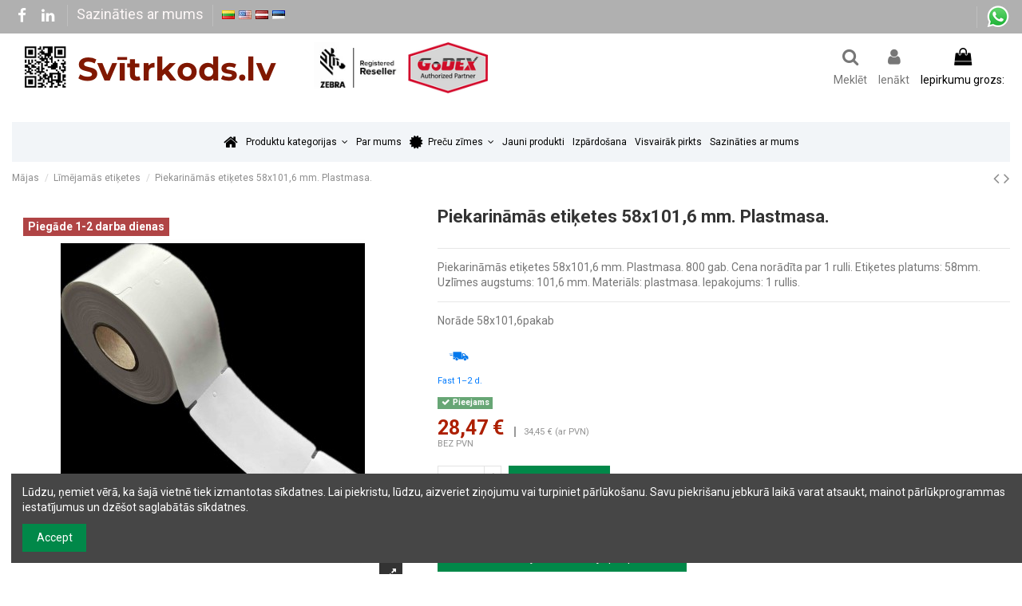

--- FILE ---
content_type: text/html; charset=utf-8
request_url: https://svitrkods.lv/limejamas-etiketes/8753-piekarinamas-etiketes-58x1016-mm-plastmasa.html
body_size: 19744
content:
<!doctype html>
<html lang="lv">

<head>
    
        
  <meta charset="utf-8">


  <meta http-equiv="x-ua-compatible" content="ie=edge">



  <script async src="https://www.googletagmanager.com/gtag/js?id=G-5DGRYELMBC"></script>
<script>
  
  window.dataLayer = window.dataLayer || [];
  function gtag(){dataLayer.push(arguments);}
  gtag('js', new Date());

  gtag('config', 'G-5DGRYELMBC');
  
</script>
  


      <!-- Google Tag Manager -->
    <script>(function(w,d,s,l,i){w[l]=w[l]||[];w[l].push({'gtm.start':
      new Date().getTime(),event:'gtm.js'});var f=d.getElementsByTagName(s)[0],
              j=d.createElement(s),dl=l!='dataLayer'?'&l='+l:'';j.async=true;j.src=
              'https://www.googletagmanager.com/gtm.js?id='+i+dl;f.parentNode.insertBefore(j,f);
              })(window,document,'script','dataLayer','GTM-5BQXKZR');</script>
    <!-- End Google Tag Manager -->
  


    <link rel="canonical" href="https://svitrkods.lv/limejamas-etiketes/8753-piekarinamas-etiketes-58x1016-mm-plastmasa.html">

  <title>Piekarināmās etiķetes 58x101,6 mm. Plastmasa.</title>
  
    <script data-keepinline="true">
    var ajaxGetProductUrl = '//svitrkods.lv/module/cdc_googletagmanager/async';
    var ajaxShippingEvent = 1;
    var ajaxPaymentEvent = 1;

/* datalayer */
dataLayer = window.dataLayer || [];
    let cdcDatalayer = {"pageCategory":"product","event":"view_item","ecommerce":{"currency":"EUR","items":[{"item_name":"Piekarinamas etiketes 58x101,6 mm. Plastmasa.","item_id":"8753","price":"34.45","price_tax_exc":"28.47","item_category":"Limejamas etiketes","quantity":1}]},"userLogged":0,"userId":"guest_151644"};
    dataLayer.push(cdcDatalayer);

/* call to GTM Tag */
(function(w,d,s,l,i){w[l]=w[l]||[];w[l].push({'gtm.start':
new Date().getTime(),event:'gtm.js'});var f=d.getElementsByTagName(s)[0],
j=d.createElement(s),dl=l!='dataLayer'?'&l='+l:'';j.async=true;j.src=
'https://www.googletagmanager.com/gtm.js?id='+i+dl;f.parentNode.insertBefore(j,f);
})(window,document,'script','dataLayer','GTM-5BQXKZR');

/* async call to avoid cache system for dynamic data */
dataLayer.push({
  'event': 'datalayer_ready'
});
</script>
  
  <meta name="description" content="Piekarināmās etiķetes 58x101,6 mm. Plastmasa. 800 gab. Cena norādīta par 1 rulli. Etiķetes platums: 58mm. Uzlīmes augstums: 101,6 mm. Materiāls: plastmasa. Iepakojums: 1 rullis.">
  <meta name="keywords" content="">
    
    

  
      



    <meta property="og:type" content="product">
    <meta property="og:url" content="https://svitrkods.lv/limejamas-etiketes/8753-piekarinamas-etiketes-58x1016-mm-plastmasa.html">
    <meta property="og:title" content="Piekarināmās etiķetes 58x101,6 mm. Plastmasa.">
    <meta property="og:site_name" content="Svītrkods.lv">
    <meta property="og:description" content="Piekarināmās etiķetes 58x101,6 mm. Plastmasa. 800 gab. Cena norādīta par 1 rulli. Etiķetes platums: 58mm. Uzlīmes augstums: 101,6 mm. Materiāls: plastmasa. Iepakojums: 1 rullis.">
    <meta property="og:image" content="https://svitrkods.lv/6525-thickbox_default/piekarinamas-etiketes-58x1016-mm-plastmasa.jpg">
    <meta property="og:image:width" content="1100">
    <meta property="og:image:height" content="1422">





      <meta name="viewport" content="initial-scale=1,user-scalable=no,maximum-scale=1,width=device-width">
  




  <link rel="icon" type="image/vnd.microsoft.icon" href="https://svitrkods.lv/img/favicon.ico?1715256857">
  <link rel="shortcut icon" type="image/x-icon" href="https://svitrkods.lv/img/favicon.ico?1715256857">
    


<script type="application/ld+json">

{
"@context": "https://schema.org",
"@type": "Organization",
"url": "https://svitrkods.lv/",
"name": "Svītrkods.lv",
"logo": "https://svitrkods.lv/img/svitrkodslv-logo-16746359197.jpg",
"@id": "#store-organization"
}

</script>




    <link rel="stylesheet" href="https://svitrkods.lv/themes/warehouse/assets/cache/theme-a275ca435.css" type="text/css" media="all">




<link rel="preload" as="font"
      href="/themes/warehouse/assets/css/font-awesome/fonts/fontawesome-webfont.woff?v=4.7.0"
      type="font/woff" crossorigin="anonymous">
<link rel="preload" as="font"
      href="/themes/warehouse/assets/css/font-awesome/fonts/fontawesome-webfont.woff2?v=4.7.0"
      type="font/woff2" crossorigin="anonymous">


<link  rel="preload stylesheet"  as="style" href="/themes/warehouse/assets/css/font-awesome/css/font-awesome-preload.css"
       type="text/css" crossorigin="anonymous">





    <script src="https://svitrkods.lv/themes/warehouse/assets/cache/head-05953e434.js" ></script>


  <script>
        var ASSearchUrl = "https:\/\/svitrkods.lv\/module\/pm_advancedsearch4\/advancedsearch4";
        var aapfree_aapfree_GDPR = 0;
        var aapfree_confirmation = "J\u016bsu piepras\u012bjums ir veiksm\u012bgi nos\u016bt\u012bts";
        var aapfree_frontcontroller = "https:\/\/svitrkods.lv\/module\/aapfree\/question?submitQuestion=1";
        var aapfree_id_lang = 4;
        var aapfree_missingFields = "You did not fill required fields";
        var aapfree_problem = "Your e-mail could not be sent. Please check the name and e-mail address and try again.";
        var aapfree_secureKey = "43a39546ab2d3a6c8cc027e94cd1c873";
        var aapfree_title = "Jaut\u0101jums par produktu";
        var as4_orderBySalesAsc = "Sales: Lower first";
        var as4_orderBySalesDesc = "Sales: Highest first";
        var elementorFrontendConfig = {"isEditMode":"","stretchedSectionContainer":"","instagramToken":false,"is_rtl":false,"ajax_csfr_token_url":"https:\/\/svitrkods.lv\/module\/iqitelementor\/Actions?process=handleCsfrToken&ajax=1"};
        var iqitTheme = {"rm_sticky":"0","rm_breakpoint":0,"op_preloader":"0","cart_style":"floating","cart_confirmation":"modal","h_layout":"3","f_fixed":"","f_layout":"1","h_absolute":"0","h_sticky":"header","hw_width":"inherit","hm_submenu_width":"default","h_search_type":"full","pl_lazyload":true,"pl_infinity":false,"pl_rollover":true,"pl_crsl_autoplay":false,"pl_slider_ld":5,"pl_slider_d":4,"pl_slider_t":3,"pl_slider_p":2,"pp_thumbs":"bottom","pp_zoom":"modalzoom","pp_image_layout":"carousel","pp_tabs":"tabh","pl_grid_qty":true};
        var iqitcountdown_days = "d.";
        var iqitextendedproduct = {"speed":"70"};
        var iqitfdc_from = 0;
        var iqitmegamenu = {"sticky":"false","containerSelector":"#wrapper > .container"};
        var prestashop = {"cart":{"products":[],"totals":{"total":{"type":"total","label":"Pavisam kop\u0101:","amount":0,"value":"0,00\u00a0\u20ac"},"total_including_tax":{"type":"total","label":"Kop\u0101 (ar PVN)","amount":0,"value":"0,00\u00a0\u20ac"},"total_excluding_tax":{"type":"total","label":"Kop\u0101 (BEZ PVN)","amount":0,"value":"0,00\u00a0\u20ac"}},"subtotals":{"products":{"type":"products","label":"Starpsumma","amount":0,"value":"0,00\u00a0\u20ac"},"discounts":null,"shipping":{"type":"shipping","label":"Pieg\u0101de","amount":0,"value":""},"tax":{"type":"tax","label":"Nodok\u013ci","amount":0,"value":"0,00\u00a0\u20ac"}},"products_count":0,"summary_string":"0 preces","vouchers":{"allowed":1,"added":[]},"discounts":[],"minimalPurchase":0,"minimalPurchaseRequired":""},"currency":{"name":"Eiro","iso_code":"EUR","iso_code_num":"978","sign":"\u20ac"},"customer":{"lastname":null,"firstname":null,"email":null,"birthday":null,"newsletter":null,"newsletter_date_add":null,"optin":null,"website":null,"company":null,"siret":null,"ape":null,"is_logged":false,"gender":{"type":null,"name":null},"addresses":[]},"language":{"name":"Latvie\u0161u","iso_code":"lv","locale":"lv-LV","language_code":"lv-lv","is_rtl":"0","date_format_lite":"Y-m-d","date_format_full":"Y-m-d H:i:s","id":4},"page":{"title":"","canonical":null,"meta":{"title":"Piekarin\u0101m\u0101s eti\u0137etes 58x101,6 mm. Plastmasa.","description":"Piekarin\u0101m\u0101s eti\u0137etes 58x101,6 mm. Plastmasa. 800 gab. Cena nor\u0101d\u012bta par 1 rulli. Eti\u0137etes platums: 58mm. Uzl\u012bmes augstums: 101,6 mm. Materi\u0101ls: plastmasa. Iepakojums: 1 rullis.","keywords":"","robots":"index"},"page_name":"product","body_classes":{"lang-lv":true,"lang-rtl":false,"country-LV":true,"currency-EUR":true,"layout-full-width":true,"page-product":true,"tax-display-enabled":true,"product-id-8753":true,"product-Piekarin\u0101m\u0101s eti\u0137etes 58x101,6 mm. Plastmasa.":true,"product-id-category-34":true,"product-id-manufacturer-0":true,"product-id-supplier-12":true,"product-available-for-order":true},"admin_notifications":[]},"shop":{"name":"Sv\u012btrkods.lv","logo":"https:\/\/svitrkods.lv\/img\/svitrkodslv-logo-16746359197.jpg","stores_icon":"https:\/\/svitrkods.lv\/img\/logo_stores.png","favicon":"https:\/\/svitrkods.lv\/img\/favicon.ico"},"urls":{"base_url":"https:\/\/svitrkods.lv\/","current_url":"https:\/\/svitrkods.lv\/limejamas-etiketes\/8753-piekarinamas-etiketes-58x1016-mm-plastmasa.html","shop_domain_url":"https:\/\/svitrkods.lv","img_ps_url":"https:\/\/svitrkods.lv\/img\/","img_cat_url":"https:\/\/svitrkods.lv\/img\/c\/","img_lang_url":"https:\/\/svitrkods.lv\/img\/l\/","img_prod_url":"https:\/\/svitrkods.lv\/img\/p\/","img_manu_url":"https:\/\/svitrkods.lv\/img\/m\/","img_sup_url":"https:\/\/svitrkods.lv\/img\/su\/","img_ship_url":"https:\/\/svitrkods.lv\/img\/s\/","img_store_url":"https:\/\/svitrkods.lv\/img\/st\/","img_col_url":"https:\/\/svitrkods.lv\/img\/co\/","img_url":"https:\/\/svitrkods.lv\/themes\/warehouse\/assets\/img\/","css_url":"https:\/\/svitrkods.lv\/themes\/warehouse\/assets\/css\/","js_url":"https:\/\/svitrkods.lv\/themes\/warehouse\/assets\/js\/","pic_url":"https:\/\/svitrkods.lv\/upload\/","pages":{"address":"https:\/\/svitrkods.lv\/adrese","addresses":"https:\/\/svitrkods.lv\/adreses","authentication":"https:\/\/svitrkods.lv\/piesl\u0113gties","cart":"https:\/\/svitrkods.lv\/iepirkumu-grozs","category":"https:\/\/svitrkods.lv\/index.php?controller=category","cms":"https:\/\/svitrkods.lv\/index.php?controller=cms","contact":"https:\/\/svitrkods.lv\/sazinieties-ar-mums","discount":"https:\/\/svitrkods.lv\/atlaide","guest_tracking":"https:\/\/svitrkods.lv\/guest-tracking","history":"https:\/\/svitrkods.lv\/pas\u016bt\u012bjumu-v\u0113sture","identity":"https:\/\/svitrkods.lv\/identit\u0101te","index":"https:\/\/svitrkods.lv\/","my_account":"https:\/\/svitrkods.lv\/mans-konts","order_confirmation":"https:\/\/svitrkods.lv\/order-confirmation","order_detail":"https:\/\/svitrkods.lv\/index.php?controller=order-detail","order_follow":"https:\/\/svitrkods.lv\/pasut\u012bjuma-izseko\u0161ana","order":"https:\/\/svitrkods.lv\/pas\u016bt\u012bjums","order_return":"https:\/\/svitrkods.lv\/index.php?controller=order-return","order_slip":"https:\/\/svitrkods.lv\/kred\u012btr\u0113\u0137ins","pagenotfound":"https:\/\/svitrkods.lv\/lapa-nav-atrasta","password":"https:\/\/svitrkods.lv\/paroles-atjauno\u0161ana","pdf_invoice":"https:\/\/svitrkods.lv\/index.php?controller=pdf-invoice","pdf_order_return":"https:\/\/svitrkods.lv\/index.php?controller=pdf-order-return","pdf_order_slip":"https:\/\/svitrkods.lv\/index.php?controller=pdf-order-slip","prices_drop":"https:\/\/svitrkods.lv\/nocenotie-produkti","product":"https:\/\/svitrkods.lv\/index.php?controller=product","search":"https:\/\/svitrkods.lv\/mekl\u0113t","sitemap":"https:\/\/svitrkods.lv\/lapas karte","stores":"https:\/\/svitrkods.lv\/veikali","supplier":"https:\/\/svitrkods.lv\/pieg\u0101d\u0101t\u0101js","register":"https:\/\/svitrkods.lv\/piesl\u0113gties?create_account=1","order_login":"https:\/\/svitrkods.lv\/pas\u016bt\u012bjums?login=1"},"alternative_langs":[],"theme_assets":"\/themes\/warehouse\/assets\/","actions":{"logout":"https:\/\/svitrkods.lv\/?mylogout="},"no_picture_image":{"bySize":{"small_default":{"url":"https:\/\/svitrkods.lv\/img\/p\/lv-default-small_default.jpg","width":98,"height":127},"cart_default":{"url":"https:\/\/svitrkods.lv\/img\/p\/lv-default-cart_default.jpg","width":125,"height":162},"home_default":{"url":"https:\/\/svitrkods.lv\/img\/p\/lv-default-home_default.jpg","width":236,"height":305},"large_default":{"url":"https:\/\/svitrkods.lv\/img\/p\/lv-default-large_default.jpg","width":381,"height":492},"medium_default":{"url":"https:\/\/svitrkods.lv\/img\/p\/lv-default-medium_default.jpg","width":452,"height":584},"thickbox_default":{"url":"https:\/\/svitrkods.lv\/img\/p\/lv-default-thickbox_default.jpg","width":1100,"height":1422}},"small":{"url":"https:\/\/svitrkods.lv\/img\/p\/lv-default-small_default.jpg","width":98,"height":127},"medium":{"url":"https:\/\/svitrkods.lv\/img\/p\/lv-default-large_default.jpg","width":381,"height":492},"large":{"url":"https:\/\/svitrkods.lv\/img\/p\/lv-default-thickbox_default.jpg","width":1100,"height":1422},"legend":""}},"configuration":{"display_taxes_label":true,"display_prices_tax_incl":false,"is_catalog":false,"show_prices":true,"opt_in":{"partner":false},"quantity_discount":{"type":"discount","label":"Unit discount"},"voucher_enabled":1,"return_enabled":0},"field_required":[],"breadcrumb":{"links":[{"title":"M\u0101jas","url":"https:\/\/svitrkods.lv\/"},{"title":"L\u012bm\u0113jam\u0101s eti\u0137etes","url":"https:\/\/svitrkods.lv\/34-limejamas-etiketes"},{"title":"Piekarin\u0101m\u0101s eti\u0137etes 58x101,6 mm. Plastmasa.","url":"https:\/\/svitrkods.lv\/limejamas-etiketes\/8753-piekarinamas-etiketes-58x1016-mm-plastmasa.html"}],"count":3},"link":{"protocol_link":"https:\/\/","protocol_content":"https:\/\/"},"time":1769714794,"static_token":"b31f8534ed4b39db466bc1d85c3b051b","token":"9718bce9a7064c1e0e1d7ca64fb81cbc","debug":false};
      </script>



  <!-- Global site tag (gtag.js) - Google Analytics -->
<script async src='https://www.googletagmanager.com/gtag/js?id=G-838L2THVJQ' data-keepinline></script>
<script data-keepinline>
    
    window.dataLayer = window.dataLayer || [];
    function gtag(){dataLayer.push(arguments);}
    gtag('js', new Date());
    
</script>
                            <link rel="alternate" href="https://svitrkods.lv/lipnios-etiketes/8753-pakabinamos-etiketes-58x1016mm-plastikas.html"
                  hreflang="lt-lt"/>
                                    <link rel="alternate" href="https://svitrkods.lv/limejamas-etiketes/8753-piekarinamas-etiketes-58x1016-mm-plastmasa.html"
                  hreflang="lv-lv"/>
                                    <link rel="canonical" href="https://svitrkods.lv/limejamas-etiketes/8753-piekarinamas-etiketes-58x1016-mm-plastmasa.html"/>
                                    <link rel="alternate" href="https://svitrkods.lv/limejamas-etiketes/8753-piekarinamas-etiketes-58x1016-mm-plastmasa.html" hreflang="x-default"/>
                                    <link rel="alternate" href="https://svitrkods.lv/adhesive-labels/8753-hanging-labels-58x1016mm-plastic.html"
                  hreflang="en-EN"/>
                                    <link rel="alternate" href="https://svitrkods.lv/liimitavad-sildid/8753-rippuvad-sildid-58x1016mm-plastist.html"
                  hreflang="et-ee"/>
            


    
            <meta property="product:pretax_price:amount" content="28.47">
        <meta property="product:pretax_price:currency" content="EUR">
        <meta property="product:price:amount" content="28.47">
        <meta property="product:price:currency" content="EUR">
        
    

    </head>

<body id="product" class="lang-lv country-lv currency-eur layout-full-width page-product tax-display-enabled product-id-8753 product-piekarinamas-etiketes-58x101-6-mm-plastmasa- product-id-category-34 product-id-manufacturer-0 product-id-supplier-12 product-available-for-order body-desktop-header-style-w-3">


            <!-- Google Tag Manager (noscript) -->
        <noscript><iframe src="https://www.googletagmanager.com/ns.html?id=GTM-5BQXKZR"
                          height="0" width="0" style="display:none;visibility:hidden"></iframe></noscript>
        <!-- End Google Tag Manager (noscript) -->
    




    <!-- Google Tag Manager (noscript) -->
<noscript><iframe src="https://www.googletagmanager.com/ns.html?id=GTM-5BQXKZR"
height="0" width="0" style="display:none;visibility:hidden"></iframe></noscript>
<!-- End Google Tag Manager (noscript) -->



<main id="main-page-content"  >
    
            

    <header id="header" class="desktop-header-style-w-3">
        
            
  <div class="header-banner">
    
  </div>




            <nav class="header-nav">
        <div class="container">
    
        <div class="row justify-content-between">
            <div class="col col-auto col-md left-nav">
                 <div class="d-inline-block"> 

<ul class="social-links _topbar" itemscope itemtype="https://schema.org/Organization" itemid="#store-organization">
    <li class="facebook"><a itemprop="sameAs" href="https://www.facebook.com/BarkoduIranga" target="_blank" rel="noreferrer noopener"><i class="fa fa-facebook fa-fw" aria-hidden="true"></i></a></li>              <li class="linkedin"><a itemprop="sameAs" href="https://www.linkedin.com/company/internetiniai-verslo-sprendimai" target="_blank" rel="noreferrer noopener"><i class="fa fa-linkedin fa-fw" aria-hidden="true"></i></a></li></ul>

 </div>                             <div class="block-iqitlinksmanager block-iqitlinksmanager-7 block-links-inline d-inline-block">
            <ul>
                                                            <li>
                            <a
                                    href="https://svitrkods.lv/sazinieties-ar-mums"
                                    title="Izmantojiet formu lai sazinātos ar mums"                                                                >
                                Sazināties ar mums
                            </a>
                        </li>
                                                </ul>
        </div>
    
      
    <div id="iqithtmlandbanners-block-4"  class="d-inline-block">
        <div class="rte-content d-inline-block">
            <p><a href="https://barkoduiranga.lt"><img src="/img/l/2.jpg" alt="en.jpg" /></a> <a href="https://barcodes24.eu"><img src="/img/l/1.jpg" alt="en.jpg" /></a> <a href="https://svitrkods.lv"><img src="/img/l/4.jpg" alt="lv.jpg" /></a> <a href="https://vootkood.ee"><img src="/img/l/6.jpg" alt="lv.jpg" /></a></p>
        </div>
    </div>


  

            </div>
            <div class="col col-auto center-nav text-center">
                
             </div>
            <div class="col col-auto col-md right-nav text-right">
                            <div class="block-iqitlinksmanager block-iqitlinksmanager-12 block-links-inline d-inline-block">
            <ul>
                            </ul>
        </div>
    
      
    <div id="iqithtmlandbanners-block-7"  class="d-inline-block">
        <div class="rte-content d-inline-block">
            <p><a href="https://wa.link/lhj3ld"><img src="/img/l/wa.png" alt="en.jpg" /></a></p>
        </div>
    </div>


  

             </div>
        </div>

                        </div>
            </nav>
        



<div id="desktop-header" class="desktop-header-style-3">
    
            
<div class="header-top">
    <div id="desktop-header-container" class="container">
        <div class="row align-items-center">
                            <div class="col col-auto col-header-left">
                    <div id="desktop_logo">
                        <a href="https://svitrkods.lv/">
                            <img class="logo img-fluid"
                                 src="https://svitrkods.lv/img/svitrkodslv-logo-16746359197.jpg"                                  alt="Svītrkods.lv">
                        </a>
                    </div>
                    
                </div>
                <div class="col col-header-center">
                                            <div class="header-custom-html">
                            <p></p>
<p><img src="https://barkoduiranga.lt/img/cms/partners.png" alt="" width="218" height="64" /></p>
<p></p>
<p></p>
<p></p>
                        </div>
                                        
                </div>
                        <div class="col col-auto col-header-right">
                <div class="row no-gutters justify-content-end">
                                            <div id="header-search-btn" class="col col-auto header-btn-w header-search-btn-w">
    <a data-toggle="dropdown" id="header-search-btn-drop"  class="header-btn header-search-btn" data-display="static">
        <i class="fa fa-search fa-fw icon" aria-hidden="true"></i>
        <span class="title">Meklēt</span>
    </a>
        <div class="dropdown-menu-custom  dropdown-menu">
        <div class="dropdown-content modal-backdrop fullscreen-search">
            
<!-- Block search module TOP -->
<div id="search_widget" class="search-widget" data-search-controller-url="https://svitrkods.lv/module/iqitsearch/searchiqit">
    <form method="get" action="https://svitrkods.lv/module/iqitsearch/searchiqit">
        <div class="input-group">
            <input type="text" name="s" value="" data-all-text="Show all results"
                   data-blog-text="Blog post"
                   data-product-text="Product"
                   data-brands-text="Zīmols"
                   autocomplete="off" autocorrect="off" autocapitalize="off" spellcheck="false"
                   placeholder="Meklēt mūsu katalogā" class="form-control form-search-control" />
            <button type="submit" class="search-btn">
                <i class="fa fa-search"></i>
            </button>
        </div>
    </form>
</div>
<!-- /Block search module TOP -->

            <div id="fullscreen-search-backdrop"></div>
        </div>
    </div>
    </div>
                    
                    
                                            <div id="header-user-btn" class="col col-auto header-btn-w header-user-btn-w">
            <a href="https://svitrkods.lv/mans-konts"
           title="Pierakstīties savā klienta kontā"
           rel="nofollow" class="header-btn header-user-btn">
            <i class="fa fa-user fa-fw icon" aria-hidden="true"></i>
            <span class="title">Ienākt</span>
        </a>
    </div>









                                        

                    

                                            
                                                    <div id="ps-shoppingcart-wrapper" class="col col-auto">
    <div id="ps-shoppingcart"
         class="header-btn-w header-cart-btn-w ps-shoppingcart dropdown">
         <div id="blockcart" class="blockcart cart-preview"
         data-refresh-url="//svitrkods.lv/module/ps_shoppingcart/ajax">
        <a id="cart-toogle" class="cart-toogle header-btn header-cart-btn" data-toggle="dropdown" data-display="static">
            <i class="fa fa-shopping-bag fa-fw icon" aria-hidden="true"><span class="cart-products-count-btn  d-none">0</span></i>
            <span class="info-wrapper">
            <span class="title">Iepirkumu grozs:</span>
            <span class="cart-toggle-details">
            <span class="text-faded cart-separator"> / </span>
                            Tukšs
                        </span>
            </span>
        </a>
        <div id="_desktop_blockcart-content" class="dropdown-menu-custom dropdown-menu">
    <div id="blockcart-content" class="blockcart-content" >
        <div class="cart-title">
            <span class="modal-title">Your cart</span>
            <button type="button" id="js-cart-close" class="close">
                <span>×</span>
            </button>
            <hr>
        </div>
                    <span class="no-items">Grozs ir tukšs</span>
            </div>
</div> </div>




    </div>
</div>
                                                
                                    </div>
                
            </div>
            <div class="col-12">
                <div class="row">
                    
                </div>
            </div>
        </div>
    </div>
</div>
<div class="container iqit-megamenu-container">	<div id="iqitmegamenu-wrapper" class="iqitmegamenu-wrapper iqitmegamenu-all">
		<div class="container container-iqitmegamenu">
		<div id="iqitmegamenu-horizontal" class="iqitmegamenu  clearfix" role="navigation">

								
				<nav id="cbp-hrmenu" class="cbp-hrmenu cbp-horizontal cbp-hrsub-narrow">
					<ul>
												<li id="cbp-hrmenu-tab-29" class="cbp-hrmenu-tab cbp-hrmenu-tab-29 cbp-onlyicon ">
	<a href="https://svitrkods.lv/" class="nav-link" >

								<span class="cbp-tab-title"> <i class="icon fa fa-home cbp-mainlink-icon"></i>
								</span>
														</a>
													</li>
												<li id="cbp-hrmenu-tab-45" class="cbp-hrmenu-tab cbp-hrmenu-tab-45  cbp-has-submeu">
	<a role="button" class="cbp-empty-mlink nav-link">

								<span class="cbp-tab-title">
								Produktu kategorijas <i class="fa fa-angle-down cbp-submenu-aindicator"></i></span>
														</a>
														<div class="cbp-hrsub col-12">
								<div class="cbp-hrsub-inner">
									<div class="container iqitmegamenu-submenu-container">
									
																																	




<div class="row menu_row menu-element  first_rows menu-element-id-1">
                

                                                




    <div class="col-3 cbp-menu-column cbp-menu-element menu-element-id-2 ">
        <div class="cbp-menu-column-inner">
                        
                
                
                    
                                                    <div class="row cbp-categories-row">
                                                                                                            <div class="col-12">
                                            <div class="cbp-category-link-w"><a href="https://svitrkods.lv/28-uzlimju-printeri"
                                                                                class="cbp-column-title nav-link cbp-category-title">Uzlīmju printeri</a>
                                                                                                                                                    
    <ul class="cbp-links cbp-category-tree"><li ><div class="cbp-category-link-w"><a href="https://svitrkods.lv/125-darbvirsmas-uzlimju-printeri">Darbvirsmas uzlīmju printeri</a></div></li><li ><div class="cbp-category-link-w"><a href="https://svitrkods.lv/90-industrialie-uzlimju-printeri">Industriālie uzlīmju printeri</a></div></li><li ><div class="cbp-category-link-w"><a href="https://svitrkods.lv/71-mobilie-uzlimju-printeri">Mobilie uzlīmju printeri</a></div></li><li ><div class="cbp-category-link-w"><a href="https://svitrkods.lv/126-krasu-uzlimju-printeri">Krāsu uzlīmju printeri</a></div></li><li  class="cbp-hrsub-haslevel2" ><div class="cbp-category-link-w"><a href="https://svitrkods.lv/119-korteliu-spausdintuvai">Kortelių spausdintuvai</a>
    <ul class="cbp-hrsub-level2"><li ><div class="cbp-category-link-w"><a href="https://svitrkods.lv/161-software">Software</a></div></li></ul>
</div></li><li ><div class="cbp-category-link-w"><a href="https://svitrkods.lv/68-dalas-uzlimju-printeriem">Daļas uzlīmju printeriem</a></div></li><li ><div class="cbp-category-link-w"><a href="https://svitrkods.lv/69-piederumi-uzlimju-printeriem">Piederumi uzlīmju printeriem</a></div></li><li ><div class="cbp-category-link-w"><a href="https://svitrkods.lv/162-software">Software</a></div></li></ul>

                                                                                            </div>
                                        </div>
                                                                                                </div>
                                            
                
            

            
            </div>    </div>
                                    




    <div class="col-3 cbp-menu-column cbp-menu-element menu-element-id-6 ">
        <div class="cbp-menu-column-inner">
                        
                
                
                    
                                                    <div class="row cbp-categories-row">
                                                                                                            <div class="col-12">
                                            <div class="cbp-category-link-w"><a href="https://svitrkods.lv/29-svitrkodu-skeneri"
                                                                                class="cbp-column-title nav-link cbp-category-title">Svītrkodu skeneri</a>
                                                                                                                                                    
    <ul class="cbp-links cbp-category-tree"><li ><div class="cbp-category-link-w"><a href="https://svitrkods.lv/104-vadu-svitrkodu-skeneri">Vadu svītrkodu skeneri</a></div></li><li ><div class="cbp-category-link-w"><a href="https://svitrkods.lv/130-bezvadu-svitrkodu-skeneri">Bezvadu svītrkodu skeneri</a></div></li><li ><div class="cbp-category-link-w"><a href="https://svitrkods.lv/129-daudzvirzienu-svitrkodu-skeneri">Daudzvirzienu svītrkodu skeneri</a></div></li><li ><div class="cbp-category-link-w"><a href="https://svitrkods.lv/131-svitrkodu-skeneri-uzstadisanai">Svītrkodu skeneri uzstādīšanai</a></div></li><li ><div class="cbp-category-link-w"><a href="https://svitrkods.lv/103-aksesuari-svitrkodu-skeneriem">Aksesuāri svītrkodu skeneriem</a></div></li></ul>

                                                                                            </div>
                                        </div>
                                                                                                </div>
                                            
                
            

            
            </div>    </div>
                                    




    <div class="col-3 cbp-menu-column cbp-menu-element menu-element-id-4 ">
        <div class="cbp-menu-column-inner">
                        
                
                
                    
                                                    <div class="row cbp-categories-row">
                                                                                                            <div class="col-12">
                                            <div class="cbp-category-link-w"><a href="https://svitrkods.lv/32-datu-registretaji"
                                                                                class="cbp-column-title nav-link cbp-category-title">Datu reģistrētāji</a>
                                                                                                                                                    
    <ul class="cbp-links cbp-category-tree"><li ><div class="cbp-category-link-w"><a href="https://svitrkods.lv/127-rupnieciskas-tabletes">Rūpnieciskās tabletes</a></div></li><li ><div class="cbp-category-link-w"><a href="https://svitrkods.lv/128-iekraveju-un-transportlidzeklu-datu-registratori">Iekrāvēju un transportlīdzekļu datu reģistratori</a></div></li><li ><div class="cbp-category-link-w"><a href="https://svitrkods.lv/137-datu-registretaju-piederumi-un-dalas">Datu reģistrētāju piederumi un daļas</a></div></li></ul>

                                                                                            </div>
                                        </div>
                                                                                                </div>
                                            
                
            

            
            </div>    </div>
                                    




    <div class="col-3 cbp-menu-column cbp-menu-element menu-element-id-3 ">
        <div class="cbp-menu-column-inner">
                        
                
                
                    
                                                    <div class="row cbp-categories-row">
                                                                                                            <div class="col-12">
                                            <div class="cbp-category-link-w"><a href="https://svitrkods.lv/65-cits-komercialais-aprikojums"
                                                                                class="cbp-column-title nav-link cbp-category-title">Cits komerciālais aprīkojums</a>
                                                                                                                                                    
    <ul class="cbp-links cbp-category-tree"><li ><div class="cbp-category-link-w"><a href="https://svitrkods.lv/66-skarienjutigi-monitori">Skārienjutīgi monitori</a></div></li><li ><div class="cbp-category-link-w"><a href="https://svitrkods.lv/67-pinigu-tikrintuvai">Pinigų tikrintuvai</a></div></li><li ><div class="cbp-category-link-w"><a href="https://svitrkods.lv/156-rfid-lasitajirakstitaji">RFID lasītāji/rakstītāji</a></div></li><li ><div class="cbp-category-link-w"><a href="https://svitrkods.lv/210-aksesuari">Aksesuāri</a></div></li><li ><div class="cbp-category-link-w"><a href="https://svitrkods.lv/209-nesiojami-kompiuteriai-rugged">Portatīvie datori (izturīgi)</a></div></li><li  class="cbp-hrsub-haslevel2" ><div class="cbp-category-link-w"><a href="https://svitrkods.lv/211-terminali">Termināli</a>
    <ul class="cbp-hrsub-level2"><li ><div class="cbp-category-link-w"><a href="https://svitrkods.lv/212-galvenie-aksesurari">Galvenie aksesurāri</a></div></li></ul>
</div></li><li ><div class="cbp-category-link-w"><a href="https://svitrkods.lv/213-monitori">Monitori</a></div></li><li ><div class="cbp-category-link-w"><a href="https://svitrkods.lv/214-klientu-ekrani">Klientu ekrāni</a></div></li><li ><div class="cbp-category-link-w"><a href="https://svitrkods.lv/215-risinajumu-labosana">Risinājumu labošana</a></div></li></ul>

                                                                                            </div>
                                        </div>
                                                                                                </div>
                                            
                
            

            
            </div>    </div>
                                    




    <div class="col-3 cbp-menu-column cbp-menu-element menu-element-id-5 ">
        <div class="cbp-menu-column-inner">
                        
                
                
                    
                                                    <div class="row cbp-categories-row">
                                                                                                            <div class="col-12">
                                            <div class="cbp-category-link-w"><a href="https://svitrkods.lv/34-limejamas-etiketes"
                                                                                class="cbp-column-title nav-link cbp-category-title">Līmējamās etiķetes</a>
                                                                                                                                                    
    <ul class="cbp-links cbp-category-tree"><li ><div class="cbp-category-link-w"><a href="https://svitrkods.lv/87-karsu-printeru-paligmateriali">Karšu printeru palīgmateriāli</a></div></li><li ><div class="cbp-category-link-w"><a href="https://svitrkods.lv/113-rfid-uzlimes">RFID uzlīmes</a></div></li><li ><div class="cbp-category-link-w"><a href="https://svitrkods.lv/157-rfid">RFID</a></div></li><li ><div class="cbp-category-link-w"><a href="https://svitrkods.lv/165-polipropilena-etiketes">Polipropilēna etiķetes</a></div></li><li ><div class="cbp-category-link-w"><a href="https://svitrkods.lv/164-pergamenta-etiketes">Pergamenta etiķetes</a></div></li><li ><div class="cbp-category-link-w"><a href="https://svitrkods.lv/163-termiskas-etiketes">Termiskās etiķetes</a></div></li></ul>

                                                                                            </div>
                                        </div>
                                                                                                </div>
                                            
                
            

            
            </div>    </div>
                                    




    <div class="col-3 cbp-menu-column cbp-menu-element menu-element-id-7 ">
        <div class="cbp-menu-column-inner">
                        
                
                
                    
                                                    <div class="row cbp-categories-row">
                                                                                                            <div class="col-12">
                                            <div class="cbp-category-link-w"><a href="https://svitrkods.lv/33-karbona-lentas"
                                                                                class="cbp-column-title nav-link cbp-category-title">Karbona lentas</a>
                                                                                                                                            </div>
                                        </div>
                                                                                                </div>
                                            
                
            

            
            </div>    </div>
                                    




    <div class="col-3 cbp-menu-column cbp-menu-element menu-element-id-8 ">
        <div class="cbp-menu-column-inner">
                        
                
                
                    
                                                    <div class="row cbp-categories-row">
                                                                                                            <div class="col-12">
                                            <div class="cbp-category-link-w"><a href="https://svitrkods.lv/73-kvisu-printeri"
                                                                                class="cbp-column-title nav-link cbp-category-title">Kvīšu printeri</a>
                                                                                                                                                    
    <ul class="cbp-links cbp-category-tree"><li ><div class="cbp-category-link-w"><a href="https://svitrkods.lv/147-adatu-kvisu-printeri">Adatu kvīšu printeri</a></div></li><li ><div class="cbp-category-link-w"><a href="https://svitrkods.lv/148-termiskie-ceku-printeri">Termiskie čeku printeri</a></div></li><li ><div class="cbp-category-link-w"><a href="https://svitrkods.lv/146-kvisu-printeru-piederumi-detalas">Kvīšu printeru piederumi - Detaļas</a></div></li><li ><div class="cbp-category-link-w"><a href="https://svitrkods.lv/149-iebuveti-ceku-printeri-kiosks">Iebūvēti čeku printeri (kiosks)</a></div></li><li ><div class="cbp-category-link-w"><a href="https://svitrkods.lv/150-portativie-kvisu-printeri">Portatīvie kvīšu printeri</a></div></li></ul>

                                                                                            </div>
                                        </div>
                                                                                                </div>
                                            
                
            

            
            </div>    </div>
                            
                </div>
																					
																			</div>
								</div>
							</div>
													</li>
												<li id="cbp-hrmenu-tab-44" class="cbp-hrmenu-tab cbp-hrmenu-tab-44 ">
	<a href="https://svitrkods.lv/content/4-par-mums" class="nav-link" >

								<span class="cbp-tab-title">
								Par mums</span>
														</a>
													</li>
												<li id="cbp-hrmenu-tab-46" class="cbp-hrmenu-tab cbp-hrmenu-tab-46  cbp-has-submeu">
	<a role="button" class="cbp-empty-mlink nav-link">

								<span class="cbp-tab-title"> <i class="icon fa fa-certificate cbp-mainlink-icon"></i>
								Preču zīmes <i class="fa fa-angle-down cbp-submenu-aindicator"></i></span>
														</a>
														<div class="cbp-hrsub col-10">
								<div class="cbp-hrsub-inner">
									<div class="container iqitmegamenu-submenu-container">
									
																																	




<div class="row menu_row menu-element  first_rows menu-element-id-1">
                

                                                




    <div class="col-2 cbp-menu-column cbp-menu-element menu-element-id-2 ">
        <div class="cbp-menu-column-inner">
                        
                
                                    <ul class="cbp-manufacturers row">
                                                                                                                                                                        <li class="col-12 transition-opacity-300">
                                    <a href="https://svitrkods.lv/7_bixolon"
                                       title="BIXOLON">
                                        <img src="https://svitrkods.lv/img/m/7-small_default.jpg"
                                             class="img-fluid logo_manufacturer "  width="98" height="127"                                             alt="BIXOLON"/>
                                    </a>
                                </li>
                                                                                                                                                                                                                                    <li class="col-12 transition-opacity-300">
                                    <a href="https://svitrkods.lv/18_citizen"
                                       title="Citizen">
                                        <img src="https://svitrkods.lv/img/m/18-small_default.jpg"
                                             class="img-fluid logo_manufacturer "  width="98" height="127"                                             alt="Citizen"/>
                                    </a>
                                </li>
                                                                                                                                                                                                                                    <li class="col-12 transition-opacity-300">
                                    <a href="https://svitrkods.lv/6_datalogic"
                                       title="Datalogic">
                                        <img src="https://svitrkods.lv/img/m/6-small_default.jpg"
                                             class="img-fluid logo_manufacturer "  width="98" height="127"                                             alt="Datalogic"/>
                                    </a>
                                </li>
                                                                                                                                                                                                                                    <li class="col-12 transition-opacity-300">
                                    <a href="https://svitrkods.lv/65_elo"
                                       title="ELO">
                                        <img src="https://svitrkods.lv/img/m/65-small_default.jpg"
                                             class="img-fluid logo_manufacturer "  width="98" height="127"                                             alt="ELO"/>
                                    </a>
                                </li>
                                                                                                        </ul>
                
            

            
            </div>    </div>
                                    




    <div class="col-2 cbp-menu-column cbp-menu-element menu-element-id-3 ">
        <div class="cbp-menu-column-inner">
                        
                
                                    <ul class="cbp-manufacturers row">
                                                                                                                                                                        <li class="col-12 transition-opacity-300">
                                    <a href="https://svitrkods.lv/13_epson"
                                       title="Epson">
                                        <img src="https://svitrkods.lv/img/m/13-small_default.jpg"
                                             class="img-fluid logo_manufacturer "  width="98" height="127"                                             alt="Epson"/>
                                    </a>
                                </li>
                                                                                                                                                                                                                                    <li class="col-12 transition-opacity-300">
                                    <a href="https://svitrkods.lv/66_evolis"
                                       title="EVOLIS">
                                        <img src="https://svitrkods.lv/img/m/66-small_default.jpg"
                                             class="img-fluid logo_manufacturer "  width="98" height="127"                                             alt="EVOLIS"/>
                                    </a>
                                </li>
                                                                                                                                                                                                                                    <li class="col-12 transition-opacity-300">
                                    <a href="https://svitrkods.lv/67_getac"
                                       title="GETAC">
                                        <img src="https://svitrkods.lv/img/m/67-small_default.jpg"
                                             class="img-fluid logo_manufacturer "  width="98" height="127"                                             alt="GETAC"/>
                                    </a>
                                </li>
                                                                                                                                                                                                                                    <li class="col-12 transition-opacity-300">
                                    <a href="https://svitrkods.lv/3_godex"
                                       title="GODEX">
                                        <img src="https://svitrkods.lv/img/m/3-small_default.jpg"
                                             class="img-fluid logo_manufacturer "  width="98" height="127"                                             alt="GODEX"/>
                                    </a>
                                </li>
                                                                                                        </ul>
                
            

            
            </div>    </div>
                                    




    <div class="col-2 cbp-menu-column cbp-menu-element menu-element-id-4 ">
        <div class="cbp-menu-column-inner">
                        
                
                                    <ul class="cbp-manufacturers row">
                                                                                                                                                                        <li class="col-12 transition-opacity-300">
                                    <a href="https://svitrkods.lv/64_honeywell"
                                       title="HONEYWELL">
                                        <img src="https://svitrkods.lv/img/m/64-small_default.jpg"
                                             class="img-fluid logo_manufacturer "  width="98" height="127"                                             alt="HONEYWELL"/>
                                    </a>
                                </li>
                                                                                                                                                                                                                                    <li class="col-12 transition-opacity-300">
                                    <a href="https://svitrkods.lv/70_iiyama"
                                       title="IIYAMA">
                                        <img src="https://svitrkods.lv/img/m/70-small_default.jpg"
                                             class="img-fluid logo_manufacturer "  width="98" height="127"                                             alt="IIYAMA"/>
                                    </a>
                                </li>
                                                                                                                                                                                                                                    <li class="col-12 transition-opacity-300">
                                    <a href="https://svitrkods.lv/72_koamtac"
                                       title="KOAMTAC">
                                        <img src="https://svitrkods.lv/img/m/72-small_default.jpg"
                                             class="img-fluid logo_manufacturer "  width="98" height="127"                                             alt="KOAMTAC"/>
                                    </a>
                                </li>
                                                                                                                                                                                                                                    <li class="col-12 transition-opacity-300">
                                    <a href="https://svitrkods.lv/73_m3"
                                       title="M3">
                                        <img src="https://svitrkods.lv/img/m/73-small_default.jpg"
                                             class="img-fluid logo_manufacturer "  width="98" height="127"                                             alt="M3"/>
                                    </a>
                                </li>
                                                                                                        </ul>
                
            

            
            </div>    </div>
                                    




    <div class="col-2 cbp-menu-column cbp-menu-element menu-element-id-6 ">
        <div class="cbp-menu-column-inner">
                        
                
                                    <ul class="cbp-manufacturers row">
                                                                                                                                                                        <li class="col-12 transition-opacity-300">
                                    <a href="https://svitrkods.lv/4_newland"
                                       title="NewLand">
                                        <img src="https://svitrkods.lv/img/m/4-small_default.jpg"
                                             class="img-fluid logo_manufacturer "  width="98" height="127"                                             alt="NewLand"/>
                                    </a>
                                </li>
                                                                                                                                                                                                                                    <li class="col-12 transition-opacity-300">
                                    <a href="https://svitrkods.lv/78_printronix"
                                       title="PRINTRONIX">
                                        <img src="https://svitrkods.lv/img/m/78-small_default.jpg"
                                             class="img-fluid logo_manufacturer "  width="98" height="127"                                             alt="PRINTRONIX"/>
                                    </a>
                                </li>
                                                                                                                                                                                                                                    <li class="col-12 transition-opacity-300">
                                    <a href="https://svitrkods.lv/10_sato"
                                       title="Sato">
                                        <img src="https://svitrkods.lv/img/m/10-small_default.jpg"
                                             class="img-fluid logo_manufacturer "  width="98" height="127"                                             alt="Sato"/>
                                    </a>
                                </li>
                                                                                                                                                                                                                                    <li class="col-12 transition-opacity-300">
                                    <a href="https://svitrkods.lv/81_tsc"
                                       title="TSC">
                                        <img src="https://svitrkods.lv/img/m/81-small_default.jpg"
                                             class="img-fluid logo_manufacturer "  width="98" height="127"                                             alt="TSC"/>
                                    </a>
                                </li>
                                                                                                        </ul>
                
            

            
            </div>    </div>
                                    




    <div class="col-2 cbp-menu-column cbp-menu-element menu-element-id-5 ">
        <div class="cbp-menu-column-inner">
                        
                
                                    <ul class="cbp-manufacturers row">
                                                                                                                                                                        <li class="col-12 transition-opacity-300">
                                    <a href="https://svitrkods.lv/80_sunmi"
                                       title="SUNMI">
                                        <img src="https://svitrkods.lv/img/m/80-small_default.jpg"
                                             class="img-fluid logo_manufacturer "  width="98" height="127"                                             alt="SUNMI"/>
                                    </a>
                                </li>
                                                                                                                                                                                                                                    <li class="col-12 transition-opacity-300">
                                    <a href="https://svitrkods.lv/2_zebra"
                                       title="Zebra">
                                        <img src="https://svitrkods.lv/img/m/2-small_default.jpg"
                                             class="img-fluid logo_manufacturer "  width="98" height="127"                                             alt="Zebra"/>
                                    </a>
                                </li>
                                                                                                        </ul>
                
            

            
            </div>    </div>
                            
                </div>
																					
																			</div>
								</div>
							</div>
													</li>
												<li id="cbp-hrmenu-tab-54" class="cbp-hrmenu-tab cbp-hrmenu-tab-54 ">
	<a href="/jaunie-produkti" class="nav-link" >

								<span class="cbp-tab-title">
								Jauni produkti</span>
														</a>
													</li>
												<li id="cbp-hrmenu-tab-55" class="cbp-hrmenu-tab cbp-hrmenu-tab-55 ">
	<a href="/nocenotie-produkti" class="nav-link" >

								<span class="cbp-tab-title">
								Izpārdošana</span>
														</a>
													</li>
												<li id="cbp-hrmenu-tab-56" class="cbp-hrmenu-tab cbp-hrmenu-tab-56 ">
	<a href="/vaisvairāk-pirktie" class="nav-link" >

								<span class="cbp-tab-title">
								Visvairāk pirkts</span>
														</a>
													</li>
												<li id="cbp-hrmenu-tab-57" class="cbp-hrmenu-tab cbp-hrmenu-tab-57 ">
	<a href="/sazinieties-ar-mums" class="nav-link" >

								<span class="cbp-tab-title">
								Sazināties ar mums</span>
														</a>
													</li>
											</ul>
				</nav>
		</div>
		</div>
		<div id="sticky-cart-wrapper"></div>
	</div>

<div id="_desktop_iqitmegamenu-mobile">
	<div id="iqitmegamenu-mobile">
		
		<ul>
		



	
	<li><span class="mm-expand"><i class="fa fa-angle-down expand-icon" aria-hidden="true"></i><i class="fa fa-angle-up close-icon" aria-hidden="true"></i></span><a  href="https://svitrkods.lv/28-uzlimju-printeri" >Uzlīmju printeri</a>
	<ul><li><a  href="https://svitrkods.lv/125-darbvirsmas-uzlimju-printeri" >Darbvirsmas uzlīmju printeri</a></li><li><a  href="https://svitrkods.lv/90-industrialie-uzlimju-printeri" >Industriālie uzlīmju printeri</a></li><li><a  href="https://svitrkods.lv/71-mobilie-uzlimju-printeri" >Mobilie uzlīmju printeri</a></li><li><a  href="https://svitrkods.lv/126-krasu-uzlimju-printeri" >Krāsu uzlīmju printeri</a></li><li><span class="mm-expand"><i class="fa fa-angle-down expand-icon" aria-hidden="true"></i><i class="fa fa-angle-up close-icon" aria-hidden="true"></i></span><a  href="https://svitrkods.lv/119-korteliu-spausdintuvai" >Kortelių spausdintuvai</a>
	<ul><li><a  href="https://svitrkods.lv/161-software" >Software</a></li></ul></li><li><a  href="https://svitrkods.lv/68-dalas-uzlimju-printeriem" >Daļas uzlīmju printeriem</a></li><li><a  href="https://svitrkods.lv/69-piederumi-uzlimju-printeriem" >Piederumi uzlīmju printeriem</a></li><li><a  href="https://svitrkods.lv/162-software" >Software</a></li></ul></li><li><span class="mm-expand"><i class="fa fa-angle-down expand-icon" aria-hidden="true"></i><i class="fa fa-angle-up close-icon" aria-hidden="true"></i></span><a  href="https://svitrkods.lv/29-svitrkodu-skeneri" >Svītrkodu skeneri</a>
	<ul><li><a  href="https://svitrkods.lv/104-vadu-svitrkodu-skeneri" >Vadu svītrkodu skeneri</a></li><li><a  href="https://svitrkods.lv/130-bezvadu-svitrkodu-skeneri" >Bezvadu svītrkodu skeneri</a></li><li><a  href="https://svitrkods.lv/129-daudzvirzienu-svitrkodu-skeneri" >Daudzvirzienu svītrkodu skeneri</a></li><li><a  href="https://svitrkods.lv/131-svitrkodu-skeneri-uzstadisanai" >Svītrkodu skeneri uzstādīšanai</a></li><li><a  href="https://svitrkods.lv/103-aksesuari-svitrkodu-skeneriem" >Aksesuāri svītrkodu skeneriem</a></li></ul></li><li><span class="mm-expand"><i class="fa fa-angle-down expand-icon" aria-hidden="true"></i><i class="fa fa-angle-up close-icon" aria-hidden="true"></i></span><a  href="https://svitrkods.lv/32-datu-registretaji" >Datu reģistrētāji</a>
	<ul><li><a  href="https://svitrkods.lv/127-rupnieciskas-tabletes" >Rūpnieciskās tabletes</a></li><li><a  href="https://svitrkods.lv/128-iekraveju-un-transportlidzeklu-datu-registratori" >Iekrāvēju un transportlīdzekļu datu reģistratori</a></li><li><a  href="https://svitrkods.lv/137-datu-registretaju-piederumi-un-dalas" >Datu reģistrētāju piederumi un daļas</a></li></ul></li><li><span class="mm-expand"><i class="fa fa-angle-down expand-icon" aria-hidden="true"></i><i class="fa fa-angle-up close-icon" aria-hidden="true"></i></span><a  href="https://svitrkods.lv/65-cits-komercialais-aprikojums" >Cits komerciālais aprīkojums</a>
	<ul><li><a  href="https://svitrkods.lv/66-skarienjutigi-monitori" >Skārienjutīgi monitori</a></li><li><a  href="https://svitrkods.lv/67-pinigu-tikrintuvai" >Pinigų tikrintuvai</a></li><li><a  href="https://svitrkods.lv/156-rfid-lasitajirakstitaji" >RFID lasītāji/rakstītāji</a></li><li><a  href="https://svitrkods.lv/210-aksesuari" >Aksesuāri</a></li><li><a  href="https://svitrkods.lv/209-nesiojami-kompiuteriai-rugged" >Portatīvie datori (izturīgi)</a></li><li><span class="mm-expand"><i class="fa fa-angle-down expand-icon" aria-hidden="true"></i><i class="fa fa-angle-up close-icon" aria-hidden="true"></i></span><a  href="https://svitrkods.lv/211-terminali" >Termināli</a>
	<ul><li><a  href="https://svitrkods.lv/212-galvenie-aksesurari" >Galvenie aksesurāri</a></li></ul></li><li><a  href="https://svitrkods.lv/213-monitori" >Monitori</a></li><li><a  href="https://svitrkods.lv/214-klientu-ekrani" >Klientu ekrāni</a></li><li><a  href="https://svitrkods.lv/215-risinajumu-labosana" >Risinājumu labošana</a></li></ul></li><li><a  href="https://svitrkods.lv/33-karbona-lentas" >Karbona lentas</a></li><li><span class="mm-expand"><i class="fa fa-angle-down expand-icon" aria-hidden="true"></i><i class="fa fa-angle-up close-icon" aria-hidden="true"></i></span><a  href="https://svitrkods.lv/34-limejamas-etiketes" >Līmējamās etiķetes</a>
	<ul><li><a  href="https://svitrkods.lv/87-karsu-printeru-paligmateriali" >Karšu printeru palīgmateriāli</a></li><li><a  href="https://svitrkods.lv/113-rfid-uzlimes" >RFID uzlīmes</a></li><li><a  href="https://svitrkods.lv/157-rfid" >RFID</a></li><li><a  href="https://svitrkods.lv/165-polipropilena-etiketes" >Polipropilēna etiķetes</a></li><li><a  href="https://svitrkods.lv/164-pergamenta-etiketes" >Pergamenta etiķetes</a></li><li><a  href="https://svitrkods.lv/163-termiskas-etiketes" >Termiskās etiķetes</a></li></ul></li>
		</ul>
		
	</div>
</div>
</div>


    </div>



    <div id="mobile-header" class="mobile-header-style-1">
                    <div id="mobile-header-sticky">
    <div class="container">
        <div class="mobile-main-bar">
            <div class="row no-gutters align-items-center row-mobile-header">
                <div class="col col-auto col-mobile-btn col-mobile-btn-menu col-mobile-menu-dropdown">
                    <a class="m-nav-btn" data-toggle="dropdown" data-display="static"><i class="fa fa-bars" aria-hidden="true"></i>
                        <span>Menu</span></a>
                    <div id="mobile_menu_click_overlay"></div>
                    <div id="_mobile_iqitmegamenu-mobile" class="dropdown-menu-custom dropdown-menu"></div>
                </div>
                <div id="mobile-btn-search" class="col col-auto col-mobile-btn col-mobile-btn-search">
                    <a class="m-nav-btn" data-toggle="dropdown" data-display="static"><i class="fa fa-search" aria-hidden="true"></i>
                        <span>Meklēt</span></a>
                    <div id="search-widget-mobile" class="dropdown-content dropdown-menu dropdown-mobile search-widget">
                        
                                                    
<!-- Block search module TOP -->
<form method="get" action="https://svitrkods.lv/module/iqitsearch/searchiqit">
    <div class="input-group">
        <input type="text" name="s" value=""
               placeholder="Meklēt"
               data-all-text="Show all results"
               data-blog-text="Blog post"
               data-product-text="Product"
               data-brands-text="Zīmols"
               autocomplete="off" autocorrect="off" autocapitalize="off" spellcheck="false"
               class="form-control form-search-control">
        <button type="submit" class="search-btn">
            <i class="fa fa-search"></i>
        </button>
    </div>
</form>
<!-- /Block search module TOP -->

                                                
                    </div>
                </div>
                <div class="col col-mobile-logo text-center">
                    <a href="https://svitrkods.lv/">
                        <img class="logo img-fluid"
                             src="https://svitrkods.lv/img/svitrkodslv-logo-16746359197.jpg"                              alt="Svītrkods.lv">
                    </a>
                </div>
                <div class="col col-auto col-mobile-btn col-mobile-btn-account">
                    <a href="https://svitrkods.lv/mans-konts" class="m-nav-btn"><i class="fa fa-user" aria-hidden="true"></i>
                        <span>
                            
                                                            Ienākt
                                                        
                        </span></a>
                </div>
                
                                <div class="col col-auto col-mobile-btn col-mobile-btn-cart ps-shoppingcart dropdown">
                    <div id="mobile-cart-wrapper">
                    <a id="mobile-cart-toogle"  class="m-nav-btn" data-toggle="dropdown" data-display="static"><i class="fa fa-shopping-bag mobile-bag-icon" aria-hidden="true"><span id="mobile-cart-products-count" class="cart-products-count cart-products-count-btn">
                                
                                                                    0
                                                                
                            </span></i>
                        <span>Iepirkumu grozs:</span></a>
                    <div id="_mobile_blockcart-content" class="dropdown-menu-custom dropdown-menu"></div>
                    </div>
                </div>
                            </div>
        </div>
    </div>
</div>            </div>



        
    </header>
    

    <section id="wrapper">
        
        
<div class="container">
<nav data-depth="3" class="breadcrumb">
                <div class="row align-items-center">
                <div class="col">
                    <ol itemscope itemtype="https://schema.org/BreadcrumbList">
                        
                            


                                 
                                                                            <li itemprop="itemListElement" itemscope itemtype="https://schema.org/ListItem">
                                            <a itemprop="item" href="https://svitrkods.lv/"><span itemprop="name">Mājas</span></a>
                                            <meta itemprop="position" content="1">
                                        </li>
                                                                    

                            


                                 
                                                                            <li itemprop="itemListElement" itemscope itemtype="https://schema.org/ListItem">
                                            <a itemprop="item" href="https://svitrkods.lv/34-limejamas-etiketes"><span itemprop="name">Līmējamās etiķetes</span></a>
                                            <meta itemprop="position" content="2">
                                        </li>
                                                                    

                            


                                 
                                                                            <li>
                                            <span>Piekarināmās etiķetes 58x101,6 mm. Plastmasa.</span>
                                        </li>
                                                                    

                                                    
                    </ol>
                </div>
                <div class="col col-auto"> <div id="iqitproductsnav">
            <a href="https://svitrkods.lv/limejamas-etiketes/8752-uzlimes-52x59-mm-vellum-standarta-lime.html" title="Previous product">
           <i class="fa fa-angle-left" aria-hidden="true"></i>        </a>
                <a href="https://svitrkods.lv/limejamas-etiketes/9055-paslimejosas-etiketes-78x102-mm-thermo-standarta-lime.html" title="Next product">
             <i class="fa fa-angle-right" aria-hidden="true"></i>        </a>
    </div>


</div>
            </div>
            </nav>

</div>
        <div id="inner-wrapper" class="container">
            
            
                
<aside id="notifications">
    
    
    
    </aside>
            

            

                

                
    <div id="content-wrapper">
        
        
    <section id="main" itemscope itemtype="https://schema.org/Product">
        <div id="product-preloader"><i class="fa fa-circle-o-notch fa-spin"></i></div>
        <div id="main-product-wrapper" class="product-container">
        <meta itemprop="url" content="https://svitrkods.lv/limejamas-etiketes/8753-piekarinamas-etiketes-58x1016-mm-plastmasa.html">

        
        
        

        <div class="row product-info-row">
            <div class="col-md-5 col-product-image">
                
                        

                            
                                    <div class="images-container images-container-bottom">
                    
    <div class="product-cover">

        

    <ul class="product-flags">
                    <li class="product-flag online-only">Piegāde 1-2 darba dienas</li>
            </ul>


        <div id="product-images-large" class="product-images-large swiper-container">
            <div class="swiper-wrapper">
                                                            <div class="product-lmage-large swiper-slide">
                            <div class="easyzoom easyzoom-product">
                                <a href="https://svitrkods.lv/6525-thickbox_default/piekarinamas-etiketes-58x1016-mm-plastmasa.jpg" class="js-easyzoom-trigger" rel="nofollow"></a>
                            </div>
                            <a class="expander" data-toggle="modal" data-target="#product-modal"><span><i class="fa fa-expand" aria-hidden="true"></i></span></a>                            <img
                                    data-src="https://svitrkods.lv/6525-large_default/piekarinamas-etiketes-58x1016-mm-plastmasa.jpg"
                                    data-image-large-src="https://svitrkods.lv/6525-thickbox_default/piekarinamas-etiketes-58x1016-mm-plastmasa.jpg"
                                    alt=" "
                                    title=" "
                                    itemprop="image"
                                    content="https://svitrkods.lv/6525-large_default/piekarinamas-etiketes-58x1016-mm-plastmasa.jpg"
                                    width="381"
                                    height="492"
                                    src="data:image/svg+xml,%3Csvg xmlns='http://www.w3.org/2000/svg' viewBox='0 0 381 492'%3E%3C/svg%3E"
                                    class="img-fluid swiper-lazy"
                            >
                        </div>
                                            <div class="product-lmage-large swiper-slide">
                            <div class="easyzoom easyzoom-product">
                                <a href="https://svitrkods.lv/6523-thickbox_default/piekarinamas-etiketes-58x1016-mm-plastmasa.jpg" class="js-easyzoom-trigger" rel="nofollow"></a>
                            </div>
                            <a class="expander" data-toggle="modal" data-target="#product-modal"><span><i class="fa fa-expand" aria-hidden="true"></i></span></a>                            <img
                                    data-src="https://svitrkods.lv/6523-large_default/piekarinamas-etiketes-58x1016-mm-plastmasa.jpg"
                                    data-image-large-src="https://svitrkods.lv/6523-thickbox_default/piekarinamas-etiketes-58x1016-mm-plastmasa.jpg"
                                    alt=" "
                                    title=" "
                                    itemprop="image"
                                    content="https://svitrkods.lv/6523-large_default/piekarinamas-etiketes-58x1016-mm-plastmasa.jpg"
                                    width="381"
                                    height="492"
                                    src="data:image/svg+xml,%3Csvg xmlns='http://www.w3.org/2000/svg' viewBox='0 0 381 492'%3E%3C/svg%3E"
                                    class="img-fluid swiper-lazy"
                            >
                        </div>
                                                </div>
            <div class="swiper-button-prev swiper-button-inner-prev swiper-button-arrow"></div>
            <div class="swiper-button-next swiper-button-inner-next swiper-button-arrow"></div>
        </div>
    </div>

            

        <div class="js-qv-mask mask">
        <div id="product-images-thumbs" class="product-images js-qv-product-images swiper-container">
            <div class="swiper-wrapper">
                           <div class="swiper-slide"> <div class="thumb-container">
                    <img
                            class="thumb js-thumb  selected img-fluid swiper-lazy"
                            data-image-medium-src="https://svitrkods.lv/6525-medium_default/piekarinamas-etiketes-58x1016-mm-plastmasa.jpg"
                            data-image-large-src="https://svitrkods.lv/6525-thickbox_default/piekarinamas-etiketes-58x1016-mm-plastmasa.jpg"
                            src="data:image/svg+xml,%3Csvg xmlns='http://www.w3.org/2000/svg' viewBox='0 0 452 584'%3E%3C/svg%3E"
                            data-src="https://svitrkods.lv/6525-medium_default/piekarinamas-etiketes-58x1016-mm-plastmasa.jpg"
                            alt=" "
                            title=" "
                            width="452"
                            height="584"
                            itemprop="image"
                    >
                </div> </div>
                           <div class="swiper-slide"> <div class="thumb-container">
                    <img
                            class="thumb js-thumb img-fluid swiper-lazy"
                            data-image-medium-src="https://svitrkods.lv/6523-medium_default/piekarinamas-etiketes-58x1016-mm-plastmasa.jpg"
                            data-image-large-src="https://svitrkods.lv/6523-thickbox_default/piekarinamas-etiketes-58x1016-mm-plastmasa.jpg"
                            src="data:image/svg+xml,%3Csvg xmlns='http://www.w3.org/2000/svg' viewBox='0 0 452 584'%3E%3C/svg%3E"
                            data-src="https://svitrkods.lv/6523-medium_default/piekarinamas-etiketes-58x1016-mm-plastmasa.jpg"
                            alt=" "
                            title=" "
                            width="452"
                            height="584"
                            itemprop="image"
                    >
                </div> </div>
                        </div>
            <div class="swiper-button-prev swiper-button-inner-prev swiper-button-arrow"></div>
            <div class="swiper-button-next swiper-button-inner-next swiper-button-arrow"></div>
        </div>
    </div>
    
            </div>




                            

                            
                                <div class="after-cover-tumbnails text-center">






</div>
                            

                            
                                <div class="after-cover-tumbnails2 mt-4"></div>
                            
                        
                
            </div>

            <div class="col-md-7 col-product-info">
                <div id="col-product-info">
                
                    <div class="product_header_container clearfix">

                        
                                                    

                        
                        <h1 class="h1 page-title" itemprop="name"><span>Piekarināmās etiķetes 58x101,6 mm. Plastmasa.</span></h1>
                    
                        
                                                                                                                                            

                        
                            








                        

                                            </div>
                

                <div class="product-information">
                    
                        <div id="product-description-short-8753"
                             itemprop="description" class="rte-content product-description"><p>Piekarināmās etiķetes 58x101,6 mm. Plastmasa. 800 gab. Cena norādīta par 1 rulli. Etiķetes platums: 58mm. Uzlīmes augstums: 101,6 mm. Materiāls: plastmasa. Iepakojums: 1 rullis.</p></div>
                    

                    
                    <div class="product-actions">
                        
                            <form action="https://svitrkods.lv/iepirkumu-grozs" method="post" id="add-to-cart-or-refresh">
                                <input type="hidden" name="token" value="b31f8534ed4b39db466bc1d85c3b051b">
                                <input type="hidden" name="id_product" value="8753"
                                       id="product_page_product_id">
                                <input type="hidden" name="id_customization" value="0"
                                       id="product_customization_id">

                                
                                    
                                    <div class="product-variants">

    </div>




                                

                                
                                                                    

                                                                    <div class="product_p_price_container">
                                    
                                        



    <div class="product-prices">

        
                                        <div class="product-reference">
                    <label class="label">Norāde </label>
                    <span itemprop="sku">58x101,6pakab</span>
                </div>
                                




          
    
    
    
    
        
          
    
    
    
    
        
          
    
    
    
    
        
          
    
    
    
    
        
          
    
    
    
    
        
  
                        
<div class="feature-badge-container">

  
  
  
  
      <div class="feature-badge">
      <img src="/themes/warehouse/assets/img/fast-delivery.png?v=6" alt="Fast 1–2 d." />
      <span>Fast 1–2 d.</span>
    </div>
  
</div>



        
                    
                                    <span id="product-availability"
                          class="badge  badge-success product-available">
                                        <i class="fa fa-check rtl-no-flip" aria-hidden="true"></i>
                                                     Pieejams
                                  </span>
                            
        

        
            <div class=""
                 itemprop="offers"
                 itemscope
                 itemtype="https://schema.org/Offer"
            >

                                    <link itemprop="availability" href="https://schema.org/InStock"/>
                                <meta itemprop="priceCurrency" content="EUR">
                <meta itemprop="url" content="https://svitrkods.lv/limejamas-etiketes/8753-piekarinamas-etiketes-58x1016-mm-plastmasa.html">


                <div>
                    <span class="current-price">
                        <span itemprop="price" class="product-price" content="34.45">28,47 €</span>
                    </span>
                                        <span class="text-muted" style="border-left: 2px solid grey; margin-left: 10px; padding-left: 10px;">34,45 € (ar PVN)</span>
                </div>

                
                                    
            </div>
        

        
                    


        
                    

        
                    

        

        <div class="tax-shipping-delivery-label text-muted">
                            BEZ PVN
                        
            

                                                </div>

        
            </div>








                                    
                                    </div>
                                
                                
                                    <div class="product-add-to-cart pt-3">

            
            <div class="row extra-small-gutters product-quantity ">
                <div class="col col-12 col-sm-auto col-add-qty">
                    <div class="qty ">
                        <input
                                type="number"
                                name="qty"
                                id="quantity_wanted"
                                value="1"
                                class="input-group "
                                min="1"
                        >
                    </div>
                </div>
                <div class="col col-12 col-sm-auto col-add-btn ">
                    <div class="add">
                        <button
                                class="btn btn-primary btn-lg add-to-cart"
                                data-button-action="add-to-cart"
                                type="submit"
                                                        >
                            <i class="fa fa-shopping-bag fa-fw bag-icon" aria-hidden="true"></i>
                            <i class="fa fa-circle-o-notch fa-spin fa-fw spinner-icon" aria-hidden="true"></i>
                            Uz grozu
                        </button>

                    </div>
                </div>
                
            </div>
            
        

        
            <p class="product-minimal-quantity">
                            </p>
        
    
</div>
                                

                                
                                    <section class="product-discounts mb-3">
</section>

                                

                                
                            </form>
                            
                                <div class="product-additional-info">
  <a id="send_aap_button" class="btn btn-primary" href="#send_AAP_form">
    <i class="material-icons">help_outline</i>Noskaidrojiet informāciju par produktu
</a>

<div style="display: none;">
    <div id="send_AAP_form" class="card">
        <div class="card-block">
            <div class="product clearfix col-lg-12">
                <img src="https://svitrkods.lv/6525-home_default/piekarinamas-etiketes-58x1016-mm-plastmasa.jpg" alt="Piekarināmās etiķetes 58x101,6 mm. Plastmasa."/>
                <div class="product_desc">
                    <p class="product_name"><strong>Piekarināmās etiķetes 58x101,6 mm. Plastmasa.</strong></p>
                                            <p>Piekarināmās etiķetes 58x101,6 mm. Plastmasa. 800 gab. Cena norādīta par 1 rulli. Etiķetes platums: 58mm. Uzlīmes augstums: 101,6 mm. Materiāls: plastmasa. Iepakojums: 1 rullis.</p>
                                    </div>
            </div>

            <div class="col-lg-6">
                <fieldset class="form-group">
                    <label class="form-control-label" for="question">Jūsu jautājums</label>
                    <textarea name="aapfree_question" id="aapfree_question" class="form-control"></textarea>
                </fieldset>
            </div>

            <div class="send_AAP_form_content col-lg-6" id="send_AAP_form_content">
                <div id="send_AAP_form_error" class="alert alert-danger" style="display:none;"></div>
                <div class="form_container">
                                            <fieldset class="form-group">
                            <label class="form-control-label" for="author">Jūsu vārds</label>
                            <input id="aapfree_author" name="aapfree_author" type="text" value="" class="form-control"/>
                        </fieldset>
                                                                <fieldset class="form-group">
                            <label class="form-control-label" for="aapfree_email">E-pasts</label>
                            <input id="aapfree_email" name="aapfree_email" type="text" value="" class="form-control"/>
                        </fieldset>
                                        <fieldset class="form-group">
                        <label class="form-control-label" for="author">Tālruņa numurs</label>
                        <input id="aapfree_phone" name="aapfree_phone" type="text" value="" class="form-control"/>
                    </fieldset>
                </div>
            </div>
            <div class="col-lg-12 send_AAP_form_content_button">
                <p class="submit pull-right">
                     &nbsp;
                    <input  id="sendAAPEmail" class="btn btn-primary " name="sendAAPEmail" type="submit" value="Sazinieties ar"/>
                    <input id="id_product_send" name="id_product" type="hidden" value="8753"/>
                </p>
            </div>
        </div>
    </div>
</div>
</div>
                            
                        

                        
                            <div class="additional_button">
    

</div>
    <script type="text/javascript" src="//s7.addthis.com/js/300/addthis_widget.js#pubid=ra-50d44b832bee7204"></script>

                        

                        
                    </div>
                </div>
                </div>
            </div>

            
        </div>

            

                    
                            
        
                                    

    <div class="tabs product-tabs">
    <a name="products-tab-anchor" id="products-tab-anchor"> &nbsp;</a>
        <ul id="product-infos-tabs" class="nav nav-tabs">
                                        
                                        <li class="nav-item  " id="product-details-tab-nav">
                <a class="nav-link active" data-toggle="tab"
                   href="#product-details-tab">
                    Produkta detaļas
                </a>
            </li>
            
            
            
                    </ul>


        <div id="product-infos-tabs-content"  class="tab-content">
                        <div class="tab-pane  in active"
                 id="product-details-tab"
            >

                
                    




<div id="product-details" data-product="{&quot;id_shop_default&quot;:&quot;1&quot;,&quot;id_manufacturer&quot;:&quot;0&quot;,&quot;id_supplier&quot;:&quot;12&quot;,&quot;reference&quot;:&quot;58x101,6pakab&quot;,&quot;is_virtual&quot;:&quot;0&quot;,&quot;delivery_in_stock&quot;:&quot;&quot;,&quot;delivery_out_stock&quot;:&quot;&quot;,&quot;id_category_default&quot;:&quot;34&quot;,&quot;on_sale&quot;:&quot;0&quot;,&quot;online_only&quot;:&quot;1&quot;,&quot;ecotax&quot;:0,&quot;minimal_quantity&quot;:&quot;1&quot;,&quot;low_stock_threshold&quot;:null,&quot;low_stock_alert&quot;:&quot;0&quot;,&quot;price&quot;:&quot;28,47\u00a0\u20ac&quot;,&quot;unity&quot;:&quot;&quot;,&quot;unit_price_ratio&quot;:&quot;0.000000&quot;,&quot;additional_shipping_cost&quot;:&quot;0.000000&quot;,&quot;customizable&quot;:&quot;0&quot;,&quot;text_fields&quot;:&quot;0&quot;,&quot;uploadable_files&quot;:&quot;0&quot;,&quot;redirect_type&quot;:&quot;301-category&quot;,&quot;id_type_redirected&quot;:&quot;0&quot;,&quot;available_for_order&quot;:&quot;1&quot;,&quot;available_date&quot;:&quot;0000-00-00&quot;,&quot;show_condition&quot;:&quot;0&quot;,&quot;condition&quot;:&quot;new&quot;,&quot;show_price&quot;:&quot;1&quot;,&quot;indexed&quot;:&quot;1&quot;,&quot;visibility&quot;:&quot;both&quot;,&quot;cache_default_attribute&quot;:&quot;0&quot;,&quot;advanced_stock_management&quot;:&quot;0&quot;,&quot;date_add&quot;:&quot;2024-02-13 13:23:32&quot;,&quot;date_upd&quot;:&quot;2024-10-08 13:14:21&quot;,&quot;pack_stock_type&quot;:&quot;3&quot;,&quot;meta_description&quot;:&quot;&quot;,&quot;meta_keywords&quot;:&quot;&quot;,&quot;meta_title&quot;:&quot;&quot;,&quot;link_rewrite&quot;:&quot;piekarinamas-etiketes-58x1016-mm-plastmasa&quot;,&quot;name&quot;:&quot;Piekarin\u0101m\u0101s eti\u0137etes 58x101,6 mm. Plastmasa.&quot;,&quot;description&quot;:&quot;&quot;,&quot;description_short&quot;:&quot;&lt;p&gt;Piekarin\u0101m\u0101s eti\u0137etes 58x101,6 mm. Plastmasa. 800 gab. Cena nor\u0101d\u012bta par 1 rulli. Eti\u0137etes platums: 58mm. Uzl\u012bmes augstums: 101,6 mm. Materi\u0101ls: plastmasa. Iepakojums: 1 rullis.&lt;\/p&gt;&quot;,&quot;available_now&quot;:&quot;&quot;,&quot;available_later&quot;:&quot;&quot;,&quot;id&quot;:8753,&quot;id_product&quot;:8753,&quot;out_of_stock&quot;:1,&quot;new&quot;:0,&quot;id_product_attribute&quot;:&quot;0&quot;,&quot;quantity_wanted&quot;:1,&quot;extraContent&quot;:[],&quot;allow_oosp&quot;:1,&quot;category&quot;:&quot;limejamas-etiketes&quot;,&quot;category_name&quot;:&quot;L\u012bm\u0113jam\u0101s eti\u0137etes&quot;,&quot;link&quot;:&quot;https:\/\/svitrkods.lv\/limejamas-etiketes\/8753-piekarinamas-etiketes-58x1016-mm-plastmasa.html&quot;,&quot;attribute_price&quot;:0,&quot;price_tax_exc&quot;:28.47,&quot;price_without_reduction&quot;:28.47,&quot;reduction&quot;:0,&quot;specific_prices&quot;:[],&quot;quantity&quot;:1,&quot;quantity_all_versions&quot;:1,&quot;id_image&quot;:&quot;lv-default&quot;,&quot;features&quot;:[{&quot;name&quot;:&quot;Pieejams no&quot;,&quot;value&quot;:&quot;Plastmasa&quot;,&quot;id_feature&quot;:&quot;18&quot;,&quot;position&quot;:&quot;5&quot;},{&quot;name&quot;:&quot;Iepakojums&quot;,&quot;value&quot;:&quot;1 Rulon&quot;,&quot;id_feature&quot;:&quot;19&quot;,&quot;position&quot;:&quot;6&quot;},{&quot;name&quot;:&quot;Lipduko plotis&quot;,&quot;value&quot;:&quot;58&quot;,&quot;id_feature&quot;:&quot;21&quot;,&quot;position&quot;:&quot;8&quot;},{&quot;name&quot;:&quot;Lipduko auk\u0161tis&quot;,&quot;value&quot;:&quot;101.6&quot;,&quot;id_feature&quot;:&quot;22&quot;,&quot;position&quot;:&quot;9&quot;},{&quot;name&quot;:&quot;Atsi\u0117mimas Metalo g. 7, Vilnius&quot;,&quot;value&quot;:&quot;Taip&quot;,&quot;id_feature&quot;:&quot;66&quot;,&quot;position&quot;:&quot;42&quot;}],&quot;attachments&quot;:[],&quot;virtual&quot;:0,&quot;pack&quot;:0,&quot;packItems&quot;:[],&quot;nopackprice&quot;:0,&quot;customization_required&quot;:false,&quot;rate&quot;:21,&quot;tax_name&quot;:&quot;PVM LT 21%&quot;,&quot;ecotax_rate&quot;:21,&quot;unit_price&quot;:&quot;&quot;,&quot;customizations&quot;:{&quot;fields&quot;:[]},&quot;id_customization&quot;:0,&quot;is_customizable&quot;:false,&quot;show_quantities&quot;:false,&quot;quantity_label&quot;:&quot;Vien\u012bba&quot;,&quot;quantity_discounts&quot;:[],&quot;customer_group_discount&quot;:0,&quot;images&quot;:[{&quot;bySize&quot;:{&quot;small_default&quot;:{&quot;url&quot;:&quot;https:\/\/svitrkods.lv\/6525-small_default\/piekarinamas-etiketes-58x1016-mm-plastmasa.jpg&quot;,&quot;width&quot;:98,&quot;height&quot;:127},&quot;cart_default&quot;:{&quot;url&quot;:&quot;https:\/\/svitrkods.lv\/6525-cart_default\/piekarinamas-etiketes-58x1016-mm-plastmasa.jpg&quot;,&quot;width&quot;:125,&quot;height&quot;:162},&quot;home_default&quot;:{&quot;url&quot;:&quot;https:\/\/svitrkods.lv\/6525-home_default\/piekarinamas-etiketes-58x1016-mm-plastmasa.jpg&quot;,&quot;width&quot;:236,&quot;height&quot;:305},&quot;large_default&quot;:{&quot;url&quot;:&quot;https:\/\/svitrkods.lv\/6525-large_default\/piekarinamas-etiketes-58x1016-mm-plastmasa.jpg&quot;,&quot;width&quot;:381,&quot;height&quot;:492},&quot;medium_default&quot;:{&quot;url&quot;:&quot;https:\/\/svitrkods.lv\/6525-medium_default\/piekarinamas-etiketes-58x1016-mm-plastmasa.jpg&quot;,&quot;width&quot;:452,&quot;height&quot;:584},&quot;thickbox_default&quot;:{&quot;url&quot;:&quot;https:\/\/svitrkods.lv\/6525-thickbox_default\/piekarinamas-etiketes-58x1016-mm-plastmasa.jpg&quot;,&quot;width&quot;:1100,&quot;height&quot;:1422}},&quot;small&quot;:{&quot;url&quot;:&quot;https:\/\/svitrkods.lv\/6525-small_default\/piekarinamas-etiketes-58x1016-mm-plastmasa.jpg&quot;,&quot;width&quot;:98,&quot;height&quot;:127},&quot;medium&quot;:{&quot;url&quot;:&quot;https:\/\/svitrkods.lv\/6525-large_default\/piekarinamas-etiketes-58x1016-mm-plastmasa.jpg&quot;,&quot;width&quot;:381,&quot;height&quot;:492},&quot;large&quot;:{&quot;url&quot;:&quot;https:\/\/svitrkods.lv\/6525-thickbox_default\/piekarinamas-etiketes-58x1016-mm-plastmasa.jpg&quot;,&quot;width&quot;:1100,&quot;height&quot;:1422},&quot;legend&quot;:&quot; &quot;,&quot;id_image&quot;:&quot;6525&quot;,&quot;cover&quot;:&quot;1&quot;,&quot;position&quot;:&quot;1&quot;,&quot;associatedVariants&quot;:[]},{&quot;bySize&quot;:{&quot;small_default&quot;:{&quot;url&quot;:&quot;https:\/\/svitrkods.lv\/6523-small_default\/piekarinamas-etiketes-58x1016-mm-plastmasa.jpg&quot;,&quot;width&quot;:98,&quot;height&quot;:127},&quot;cart_default&quot;:{&quot;url&quot;:&quot;https:\/\/svitrkods.lv\/6523-cart_default\/piekarinamas-etiketes-58x1016-mm-plastmasa.jpg&quot;,&quot;width&quot;:125,&quot;height&quot;:162},&quot;home_default&quot;:{&quot;url&quot;:&quot;https:\/\/svitrkods.lv\/6523-home_default\/piekarinamas-etiketes-58x1016-mm-plastmasa.jpg&quot;,&quot;width&quot;:236,&quot;height&quot;:305},&quot;large_default&quot;:{&quot;url&quot;:&quot;https:\/\/svitrkods.lv\/6523-large_default\/piekarinamas-etiketes-58x1016-mm-plastmasa.jpg&quot;,&quot;width&quot;:381,&quot;height&quot;:492},&quot;medium_default&quot;:{&quot;url&quot;:&quot;https:\/\/svitrkods.lv\/6523-medium_default\/piekarinamas-etiketes-58x1016-mm-plastmasa.jpg&quot;,&quot;width&quot;:452,&quot;height&quot;:584},&quot;thickbox_default&quot;:{&quot;url&quot;:&quot;https:\/\/svitrkods.lv\/6523-thickbox_default\/piekarinamas-etiketes-58x1016-mm-plastmasa.jpg&quot;,&quot;width&quot;:1100,&quot;height&quot;:1422}},&quot;small&quot;:{&quot;url&quot;:&quot;https:\/\/svitrkods.lv\/6523-small_default\/piekarinamas-etiketes-58x1016-mm-plastmasa.jpg&quot;,&quot;width&quot;:98,&quot;height&quot;:127},&quot;medium&quot;:{&quot;url&quot;:&quot;https:\/\/svitrkods.lv\/6523-large_default\/piekarinamas-etiketes-58x1016-mm-plastmasa.jpg&quot;,&quot;width&quot;:381,&quot;height&quot;:492},&quot;large&quot;:{&quot;url&quot;:&quot;https:\/\/svitrkods.lv\/6523-thickbox_default\/piekarinamas-etiketes-58x1016-mm-plastmasa.jpg&quot;,&quot;width&quot;:1100,&quot;height&quot;:1422},&quot;legend&quot;:&quot; &quot;,&quot;id_image&quot;:&quot;6523&quot;,&quot;cover&quot;:null,&quot;position&quot;:&quot;2&quot;,&quot;associatedVariants&quot;:[]}],&quot;cover&quot;:{&quot;bySize&quot;:{&quot;small_default&quot;:{&quot;url&quot;:&quot;https:\/\/svitrkods.lv\/6525-small_default\/piekarinamas-etiketes-58x1016-mm-plastmasa.jpg&quot;,&quot;width&quot;:98,&quot;height&quot;:127},&quot;cart_default&quot;:{&quot;url&quot;:&quot;https:\/\/svitrkods.lv\/6525-cart_default\/piekarinamas-etiketes-58x1016-mm-plastmasa.jpg&quot;,&quot;width&quot;:125,&quot;height&quot;:162},&quot;home_default&quot;:{&quot;url&quot;:&quot;https:\/\/svitrkods.lv\/6525-home_default\/piekarinamas-etiketes-58x1016-mm-plastmasa.jpg&quot;,&quot;width&quot;:236,&quot;height&quot;:305},&quot;large_default&quot;:{&quot;url&quot;:&quot;https:\/\/svitrkods.lv\/6525-large_default\/piekarinamas-etiketes-58x1016-mm-plastmasa.jpg&quot;,&quot;width&quot;:381,&quot;height&quot;:492},&quot;medium_default&quot;:{&quot;url&quot;:&quot;https:\/\/svitrkods.lv\/6525-medium_default\/piekarinamas-etiketes-58x1016-mm-plastmasa.jpg&quot;,&quot;width&quot;:452,&quot;height&quot;:584},&quot;thickbox_default&quot;:{&quot;url&quot;:&quot;https:\/\/svitrkods.lv\/6525-thickbox_default\/piekarinamas-etiketes-58x1016-mm-plastmasa.jpg&quot;,&quot;width&quot;:1100,&quot;height&quot;:1422}},&quot;small&quot;:{&quot;url&quot;:&quot;https:\/\/svitrkods.lv\/6525-small_default\/piekarinamas-etiketes-58x1016-mm-plastmasa.jpg&quot;,&quot;width&quot;:98,&quot;height&quot;:127},&quot;medium&quot;:{&quot;url&quot;:&quot;https:\/\/svitrkods.lv\/6525-large_default\/piekarinamas-etiketes-58x1016-mm-plastmasa.jpg&quot;,&quot;width&quot;:381,&quot;height&quot;:492},&quot;large&quot;:{&quot;url&quot;:&quot;https:\/\/svitrkods.lv\/6525-thickbox_default\/piekarinamas-etiketes-58x1016-mm-plastmasa.jpg&quot;,&quot;width&quot;:1100,&quot;height&quot;:1422},&quot;legend&quot;:&quot; &quot;,&quot;id_image&quot;:&quot;6525&quot;,&quot;cover&quot;:&quot;1&quot;,&quot;position&quot;:&quot;1&quot;,&quot;associatedVariants&quot;:[]},&quot;has_discount&quot;:false,&quot;discount_type&quot;:null,&quot;discount_percentage&quot;:null,&quot;discount_percentage_absolute&quot;:null,&quot;discount_amount&quot;:null,&quot;discount_amount_to_display&quot;:null,&quot;price_amount&quot;:28.47,&quot;unit_price_full&quot;:&quot;&quot;,&quot;show_availability&quot;:true,&quot;availability_date&quot;:null,&quot;availability_message&quot;:&quot;Pieejams&quot;,&quot;availability&quot;:&quot;available&quot;}" class="clearfix">

            <section class="product-features">
            <dl class="data-sheet">
                                    <dt class="name">Pieejams no</dt>
                    <dd class="value">Plastmasa</dd>
                                    <dt class="name">Iepakojums</dt>
                    <dd class="value">1 Rulon</dd>
                                    <dt class="name">Lipduko plotis</dt>
                    <dd class="value">58</dd>
                                    <dt class="name">Lipduko aukštis</dt>
                    <dd class="value">101.6</dd>
                                    <dt class="name">Atsiėmimas Metalo g. 7, Vilnius</dt>
                    <dd class="value">Taip</dd>
                            </dl>
        </section>
    








    


    


    


    


    


    <div class="product-out-of-stock">
        
    </div>

</div>



                

            </div>

            
                            

            
            

                </div>
    </div>

    <div class="iqit-accordion" id="product-infos-accordion-mobile" role="tablist" aria-multiselectable="true"></div>

                    

            

        </div>

        

        
            <section class="crossselling-products block block-section">
  <h4 class="section-title"><span>Klienti, kuri iegādājās šo preci nopirka arī:</span>
  </h4>
  <div class="block-content swiper-container-wrapper">
    <div class="products products-grid swiper-container swiper-default-carousel">
      <div class="swiper-wrapper">
                  <div class="swiper-slide"> 
    <div class="js-product-miniature-wrapper js-product-miniature-wrapper-9082 product-carousel ">
        <article
                class="product-miniature product-miniature-default product-miniature-grid product-miniature-layout-1 js-product-miniature"
                data-id-product="9082"
                data-id-product-attribute="0"

        >

                    
    
    <div class="thumbnail-container">
        <a href="https://svitrkods.lv/karbona-lentas/9082-oglekla-lente-60mm300m-resin-r220.html" class="thumbnail product-thumbnail">

                            <img
                                                    data-src="https://svitrkods.lv/6735-home_default/oglekla-lente-60mm300m-resin-r220.jpg"
                            src="data:image/svg+xml,%3Csvg xmlns='http://www.w3.org/2000/svg' viewBox='0 0 236 305'%3E%3C/svg%3E"
                                                alt="Karbone lente 60mm300m...."
                        data-full-size-image-url="https://svitrkods.lv/6735-thickbox_default/oglekla-lente-60mm300m-resin-r220.jpg"
                        width="236"
                        height="305"
                        class="img-fluid swiper-lazy lazy-product-image product-thumbnail-first  "
                >
            

                                                                                                                                </a>




        
            <ul class="product-flags">
                                    <li class="product-flag online-only">Piegāde 1-2 darba dienas</li>
                            </ul>
        

                
            <div class="product-functional-buttons product-functional-buttons-bottom">
                <div class="product-functional-buttons-links">
                    
                    
                        <a class="js-quick-view-iqit" href="#" data-link-action="quickview" data-toggle="tooltip"
                           title="Īss ieskats">
                            <i class="fa fa-eye" aria-hidden="true"></i></a>
                    
                </div>
            </div>
        
        
                
            <div class="product-availability d-block">
                
                    <span
                            class="badge  badge-success product-available mt-2">
                                        <i class="fa fa-check rtl-no-flip" aria-hidden="true"></i>
                                                     Pieejams
                                  </span>
                
            </div>
        
        
    </div>






          
    
    
    
    
        
          
    
    
    
    
        
          
    
    
    
    
        
  
                        
  <div class="feature-badge-bar">

    
    
    
    
          <div class="feature-badge">
        <img src="/themes/warehouse/assets/img/fast-delivery.png?v=5" alt="Fast Delivery">
      </div>
    
  </div>




<div class="product-description">
    
                    <div class="product-category-name text-muted">Karbona lentas</div>    

    
        <p class="h3 product-title">
            <a href="https://svitrkods.lv/karbona-lentas/9082-oglekla-lente-60mm300m-resin-r220.html">Karbone lente 60mm300m. Resin R220.</a>
        </p>
    

    
            

    
                    <div class="product-reference text-muted"> <a href="https://svitrkods.lv/karbona-lentas/9082-oglekla-lente-60mm300m-resin-r220.html">60x300R220</a></div>    

    
        
    

    
                    <div class="product-price-and-shipping">
                
                <a href="https://svitrkods.lv/karbona-lentas/9082-oglekla-lente-60mm300m-resin-r220.html"> <span  class="product-price" content="11.52">11,52 €</span></a>

                                <br>
                <label class="label">Bez PVN </label><br>
                
                
                
                <label class="text-muted">13,94 € (ar PVN)</label>

            </div>
             






    
            

    
        <div class="product-description-short text-muted">
            <a href="https://svitrkods.lv/karbona-lentas/9082-oglekla-lente-60mm300m-resin-r220.html"></a>
        </div>
    


    
        <div class="product-add-cart js-product-add-cart-9082-0" >

                
            <form action="https://svitrkods.lv/iepirkumu-grozs?add=1&amp;id_product=9082&amp;id_product_attribute=0&amp;token=b31f8534ed4b39db466bc1d85c3b051b" method="post">

            <input type="hidden" name="id_product" value="9082">
            <div class="input-group-add-cart">
                <input
                        type="number"
                        name="qty"
                        value="1"
                        class="form-control input-qty"
                        min="1"
                        max="3"                >

                <button
                        class="btn btn-product-list add-to-cart"
                        data-button-action="add-to-cart"
                        type="submit"
                                        ><i class="fa fa-shopping-bag fa-fw bag-icon"
                    aria-hidden="true"></i> <i class="fa fa-circle-o-notch fa-spin fa-fw spinner-icon" aria-hidden="true"></i> Uz grozu
                </button>
            </div>
        </form>
    </div>    

    
        
    

</div>
        
        
        

            
        </article>
    </div>

</div>
              </div>
      <div class="swiper-pagination swiper-pagination-product"></div>
      <div class="swiper-button-prev"></div>
      <div class="swiper-button-next"></div>
    </div>
  </div>
</section>


        

        
            <div class="modal fade js-product-images-modal" id="product-modal">
    <div class="modal-dialog" role="document">
        <div class="modal-content">
            <div class="modal-header">
                <span class="modal-title">Tap to zoom</span>
                <button type="button" class="close" data-dismiss="modal" aria-label="Close">
                    <span aria-hidden="true">&times;</span>
                </button>
            </div>
            <div class="modal-body">
                                <div class="easyzoom easyzoom-modal">
                    <a href="https://svitrkods.lv/6525-thickbox_default/piekarinamas-etiketes-58x1016-mm-plastmasa.jpg" class="js-modal-product-cover-easyzoom" rel="nofollow">
                        <img class="js-modal-product-cover product-cover-modal img-fluid"
                             width="381" src="https://svitrkods.lv/6525-large_default/piekarinamas-etiketes-58x1016-mm-plastmasa.jpg" alt=" " title=" ">
                    </a>
                </div>
                <aside id="thumbnails" class="thumbnails js-thumbnails text-xs-center">
                    
                        
                        <div class="js-modal-mask mask  nomargin ">
                            <div id="modal-product-thumbs" class="product-images js-modal-product-images swiper-cls-fix desktop-swiper-cls-fix-10 swiper-cls-row-fix-1 tablet-swiper-cls-fix-6 mobile-swiper-cls-fix-6 swiper-container">
                                <div class="swiper-wrapper">
                                                                    <div class="swiper-slide">
                                        <div class="thumb-container">
                                            <img data-image-large-src="https://svitrkods.lv/6525-thickbox_default/piekarinamas-etiketes-58x1016-mm-plastmasa.jpg" class="thumb js-modal-thumb img-fluid swiper-lazy"
                                                 src="data:image/svg+xml,%3Csvg xmlns='http://www.w3.org/2000/svg' viewBox='0 0 452 584'%3E%3C/svg%3E"
                                                 data-src="https://svitrkods.lv/6525-medium_default/piekarinamas-etiketes-58x1016-mm-plastmasa.jpg"
                                                 alt=" "
                                                 title=" "
                                                 width="452"
                                                 height="584"

                                                 itemprop="image">
                                        </div>
                                    </div>
                                                                    <div class="swiper-slide">
                                        <div class="thumb-container">
                                            <img data-image-large-src="https://svitrkods.lv/6523-thickbox_default/piekarinamas-etiketes-58x1016-mm-plastmasa.jpg" class="thumb js-modal-thumb img-fluid swiper-lazy"
                                                 src="data:image/svg+xml,%3Csvg xmlns='http://www.w3.org/2000/svg' viewBox='0 0 452 584'%3E%3C/svg%3E"
                                                 data-src="https://svitrkods.lv/6523-medium_default/piekarinamas-etiketes-58x1016-mm-plastmasa.jpg"
                                                 alt=" "
                                                 title=" "
                                                 width="452"
                                                 height="584"

                                                 itemprop="image">
                                        </div>
                                    </div>
                                                                </div>
                                <div class="swiper-button-prev swiper-button-inner-prev swiper-button-arrow"></div>
                                <div class="swiper-button-next swiper-button-inner-next swiper-button-arrow"></div>
                            </div>
                        </div>

                                            
                </aside>
            </div>
        </div><!-- /.modal-content -->
    </div><!-- /.modal-dialog -->
</div><!-- /.modal -->
        

        
            <footer class="page-footer">
                
                    <!-- Footer content -->
                
            </footer>
        

    </section>

        
    </div>


                

            
            
        </div>
        
    </section>
    
    <footer id="footer">
        
            
  <div id="footer-container-main" class="footer-container footer-style-1">
    <div class="container">
        <div class="row">
            
                
            
        </div>
        <div class="row">
            
                            <div class="col col-md block block-toggle block-iqitlinksmanager block-iqitlinksmanager-11 block-links js-block-toggle">
            <h5 class="block-title"><span>Uzņēmums</span></h5>
            <div class="block-content">
                <ul>
                                                                        <li>
                                <a
                                        href="https://svitrkods.lv/content/4-par-mums"
                                        title="Par mums"                                                                        >
                                    Par mums
                                </a>
                            </li>
                                                                                                <li>
                                <a
                                        href="https://svitrkods.lv/content/1-piegade-atgriesana"
                                        title="Piegādes nosacījumi"                                                                        >
                                    Piegāde - Atgriešana
                                </a>
                            </li>
                                                                                                <li>
                                <a
                                        href="https://svitrkods.lv/content/3-pirkuma-nosacijumi-pirkuma-un-pardosanas-ligums"
                                        title="Pirkšanas - pārdošanas līgums"                                                                        >
                                    Pirkuma nosacījumi (pirkuma un pārdošanas līgums)
                                </a>
                            </li>
                                                                                                <li>
                                <a
                                        href="https://svitrkods.lv/content/2-personas-datu-apstrades-noteikumi"
                                        title=""                                                                        >
                                    Personas datu apstrādes noteikumi
                                </a>
                            </li>
                                                                                                <li>
                                <a
                                        href="https://svitrkods.lv/sazinieties-ar-mums"
                                        title="Izmantojiet formu lai sazinātos ar mums"                                                                        >
                                    Sazināties ar mums
                                </a>
                            </li>
                                                                                                <li>
                                <a
                                        href="https://svitrkods.lv/jaunie-produkti"
                                        title="Mūsų parduotuvės naujienos"                                                                        >
                                    Jauni produkti
                                </a>
                            </li>
                                                                                                <li>
                                <a
                                        href="https://svitrkods.lv/nocenotie-produkti"
                                        title="Our special products"                                                                        >
                                    Nocenoti produkti
                                </a>
                            </li>
                                                                                                <li>
                                <a
                                        href="https://svitrkods.lv/vaisvairāk-pirktie"
                                        title="Labākā pārdošana"                                                                        >
                                    Visvairāk pirkts
                                </a>
                            </li>
                                                            </ul>
            </div>
        </div>
    
    <div class="col col-md block block-toggle block-iqitcontactpage js-block-toggle">
        <h5 class="block-title"><span>Sazinieties ar mums</span></h5>
        <div class="block-content">
            

    <div class="contact-rich">
             <strong>MB &quot;Internetiniai verslo sprendimai&quot;</strong>                        <div class="part">
                <div class="icon"><i class="fa fa-map-marker" aria-hidden="true"></i></div>
                <div class="data">Metalo g. 7, 02190, Vilnius, Lietuva</div>
            </div>
                                        <hr/>
                <div class="part">
                    <div class="icon"><i class="fa fa-phone" aria-hidden="true"></i></div>
                    <div class="data">
                        <a href="tel:+37061001150">+37061001150</a>
                    </div>
                </div>
                                        <hr/>
                <div class="part">
                    <div class="icon"><i class="fa fa-envelope-o" aria-hidden="true"></i></div>
                    <div class="data email">
                        <a href="/cdn-cgi/l/email-protection#a4cdcac2cbe4c6c5d6cfcbc0d1cdd6c5cac3c58ac8d0"><span class="__cf_email__" data-cfemail="d4bdbab2bb94b6b5a6bfbbb0a1bda6b5bab3b5fab8a0">[email&#160;protected]</span></a>
                    </div>
                </div>
                </div>

                    </div>
    </div>


      
    <div id="iqithtmlandbanners-block-12"  class="col col-md block block-toggle block-iqithtmlandbanners-html js-block-toggle">
        <h5 class="block-title"><span>Veikali citās valstīs</span></h5>
        <div class="block-content rte-content">
            <p></p>
<p><a href="https://barcodes24.eu"><img src="/img/l/1.jpg" alt="en.jpg" /></a> <a href="https://barcodes24.eu">Barcodes24.eu</a></p>
<p><a href="https://vootkood.ee"><img src="/img/l/6.jpg" alt="lv.jpg" /></a> <a href="https://vootkood.ee">Vootkood.ee</a></p>
<p><a href="https://barkoduiranga.lt"><img src="/img/l/2.jpg" alt="en.jpg" /></a> <a href="https://barkoduiranga.lt">Barkoduiranga.lt</a></p>
        </div>
    </div>


  

            
                    </div>
        <div class="row">
            
                
            
        </div>
    </div>
</div>


        
    </footer>

</main>


      <script data-cfasync="false" src="/cdn-cgi/scripts/5c5dd728/cloudflare-static/email-decode.min.js"></script><script src="https://svitrkods.lv/themes/warehouse/assets/cache/bottom-64f328434.js" ></script>





    
<div id="iqitcookielaw" class="p-3">
<p>Lūdzu, ņemiet vērā, ka šajā vietnē tiek izmantotas sīkdatnes. Lai piekristu, lūdzu, aizveriet ziņojumu vai turpiniet pārlūkošanu. Savu piekrišanu jebkurā laikā varat atsaukt, mainot pārlūkprogrammas iestatījumus un dzēšot saglabātās sīkdatnes.</p>

<button class="btn btn-primary" id="iqitcookielaw-accept">Accept</button>
</div>

<script type="text/javascript">
    // Instantiate the tracking class
    var rcAnalyticsEvents = new RcAnalyticsEvents();

    // page controller
    var controllerName = 'product';
    var compliantModules = {"default":"order","supercheckout":"supercheckout","onepagecheckoutps":"order","sveacheckout":"sveapaypage","thecheckout":"order","steasycheckout":"default"};
    var compliantModuleName = 'default';
    var skipCartStep = '';
    var isOrder = '';
    var isCheckout = '';
    var isClientId = 0;
    var gaOrder;
    var gaProducts;
    ////////////////////////////

    // set tracking features
    rcAnalyticsEvents.trackingFeatures = {"analyticsId":"G-838L2THVJQ","adwordsId":"835-857-7246","adwordsCl":"","productSendRate":25,"merchantPrefix":"","merchantSuffix":"","merchantVariant":"","businessDataPrefix":"","businessDataVariant":"","currency":"EUR","idShop":7,"productsPerPage":48,"cartAjax":1,"token":"11f2728defcee0f8b235b85c6b1a0629","disableInternalTracking":false,"signUpTypes":["new customer","guest customer"],"isNewSignUp":false,"isGuest":0,"checkDoNotTrack":0,"config":{"optimizeId":"","simpleSpeedSampleRate":1,"anonymizeIp":0,"linkAttribution":0,"userIdFeature":0,"userIdValue":null,"remarketing":0,"crossDomainList":"","clientId":0,"businessData":0,"customDimensions":{"ecommProdId":1,"ecommPageType":2,"ecommTotalValue":3,"ecommCategory":4,"dynxItemId":5,"dynxItemId2":6,"dynxPageType":7,"dynxTotalValue":8}},"goals":{"signUp":0,"socialAction":0},"eventValues":{"signUp":0,"socialAction":0}};

    // set checkout values
    rcAnalyticsEvents.controllerName = controllerName;
    rcAnalyticsEvents.isCheckout = isCheckout;
    rcAnalyticsEvents.compliantModuleName = compliantModuleName;
    rcAnalyticsEvents.skipCartStep = skipCartStep;

    // list names
    rcAnalyticsEvents.lists = {"default":"accessories","filter":"filtered_results"};

    // Google remarketing - page type
    rcAnalyticsEvents.ecommPageType = 'product';

            // get products list to cache
        rcAnalyticsEvents.productsListCache = {"8753-0":{"id":8753,"id_product":8753,"id_category_default":"34","id_manufacturer":"0","id_product_attribute":"0","cache_default_attribute":"0","name":"Piekarin\u0101m\u0101s eti\u0137etes 58x101,6 mm. Plastmasa.","category":"limejamas-etiketes","category_name":"L\u012bm\u0113jam\u0101s eti\u0137etes","reference":"58x101,6pakab","supplier_reference":"58x101,6pakab (2)","ean13":"","price_amount":28.47}};
    
    // Listing products
    
        /////////////////////////////////

    // init gtag
    rcAnalyticsEvents.sendGtagConfig('analyticsId');
    rcAnalyticsEvents.sendGtagConfig('adwordsId');
    ///////////////////////////////////////////////

    // Initialize all user events when DOM ready
    document.addEventListener('DOMContentLoaded', initTrackingEvents, false);
    window.addEventListener('pageshow', fireEventsOnPageShow, false);
    ///////////////////////////////////////////////
    function initTrackingEvents() {
        // Events binded on all pages
        // Events binded to document.body to avoid firefox fire events on right/central click
        document.body.addEventListener('click', rcAnalyticsEvents.eventClickPromotionItem, false);

        // bind prestashop events with tracking events
        prestashop.on(
            'updateCart',
            function (event) {
                rcAnalyticsEvents.eventAddCartProduct(event);
            }
        );
        prestashop.on(
            'clickQuickView',
            function (event) {
                rcAnalyticsEvents.eventProductView(event)
            }
        );
        prestashop.on(
            'updatedProduct',
            function (event) {
                rcAnalyticsEvents.eventProductView(event)
            }
        );

        if (!isCheckout && !isOrder) {
            // init first scroll action for those products all ready visible on screen
            rcAnalyticsEvents.eventScrollList();
            // bind event to scroll
            window.addEventListener('scroll', rcAnalyticsEvents.eventScrollList, false);

            // init Event Listeners
            document.body.addEventListener('click', rcAnalyticsEvents.eventClickProductList, false);
            document.body.addEventListener('click', rcAnalyticsEvents.eventGetAddCartQuantity, false);

            if (rcAnalyticsEvents.trackingFeatures.goals.socialAction) {
                document.body.addEventListener('click', rcAnalyticsEvents.eventSocialShareProductView, false);
            }
            ////////////////////////
            // SEARCH PAGE
            if (controllerName === 'search') {
                rcAnalyticsEvents.onSearchResults();
            }
            ////////////////////////
            // PRODUCT PAGE
            if (controllerName === 'product') {
                // send product detail view
                rcAnalyticsEvents.eventProductView();
            }
        }

        ////////////////////////
        // CHECKOUT PROCESS
        if (isCheckout) {
            // SUMMARY CART
            if (controllerName === 'cart') {
                // events on summary Cart
                document.body.addEventListener('click', rcAnalyticsEvents.eventCartQuantityDelete, false);
                document.body.addEventListener('click', rcAnalyticsEvents.eventCartQuantityUp, false);
                document.body.addEventListener('click', rcAnalyticsEvents.eventCartQuantityDown, false);
            }
            ////////////////////////
            // CHECKOUT
            if (compliantModuleName === 'default' && controllerName === 'order') {
                // Events on Checkout Process
                document.body.addEventListener('click', rcAnalyticsEvents.eventPrestashopCheckout, false);
            } else if (
                compliantModuleName === 'supercheckout'
                && controllerName === compliantModules[compliantModuleName]
            ) {
                // Compatible with super-checkout by Knowband
                document.body.addEventListener('click', rcAnalyticsEvents.eventOpcSuperCheckout, false);
                document.body.addEventListener('click', rcAnalyticsEvents.eventCartOpcSuperCheckout, false);
            } else if (
                compliantModuleName === 'onepagecheckoutps'
                && controllerName === compliantModules[compliantModuleName]
            ) {
                // compatible with OPC by PrestaTeamShop
                document.body.addEventListener('click', rcAnalyticsEvents.eventOpcPrestaTeam, false);
                document.body.addEventListener('click', rcAnalyticsEvents.eventCartOpcPrestaTeam, false);
            } else if (
                compliantModuleName === 'thecheckout'
                && controllerName === compliantModules[compliantModuleName]
            ) {
                // Compatible with thecheckout by Zelarg
                document.body.addEventListener('click', rcAnalyticsEvents.eventOpcTheCheckout, false);
                document.body.addEventListener('click', rcAnalyticsEvents.eventCartOpcTheCheckout, false);
            } else if (
                compliantModuleName === 'steasycheckout'
                && controllerName === compliantModules[compliantModuleName]
            ) {
                // Events for steasycheckout
                document.body.addEventListener('click', rcAnalyticsEvents.eventOpcStEasyCheckout, false);
                document.body.addEventListener('click', rcAnalyticsEvents.eventCartOpcStEasyCheckout, false);
            }
        }
    }

    function fireEventsOnPageShow(event){
        // fixes safari back cache button
        if (event.persisted) {
            window.location.reload()
        }

        // Sign up feature
        if (rcAnalyticsEvents.trackingFeatures.goals.signUp && rcAnalyticsEvents.trackingFeatures.isNewSignUp) {
            rcAnalyticsEvents.onSignUp();
        }

        if (isClientId) {
            rcAnalyticsEvents.setClientId();
        }

        // Checkout and order complete
        if (isCheckout && gaProducts) {
            rcAnalyticsEvents.onCheckoutProducts(gaProducts);
        } else if (isOrder && gaOrder && gaProducts) {
            rcAnalyticsEvents.onAddOrder(gaOrder, gaProducts, rcAnalyticsEvents.trackingFeatures.idShop);
        }
    }
</script>


<button id="back-to-top">
    <i class="fa fa-angle-up" aria-hidden="true"></i>
</button>

<div id="cart-error-toast" class="toast ns-box ns-show ns-box-danger hide" role="alert" aria-live="assertive" aria-atomic="true" style="position: fixed; top: 2rem; right: 2rem; z-index: 999999;" data-delay="4000">
</div>




            <link rel="preconnect"
              href="https://fonts.gstatic.com"
              crossorigin />
                <link rel="preload"
              as="style"
              href="https://fonts.googleapis.com/css?family=Roboto:400,700" />

        <link rel="stylesheet"
              href="https://fonts.googleapis.com/css?family=Roboto:400,700"
              media="print" onload="this.media='all'" />

        




<script defer src="https://static.cloudflareinsights.com/beacon.min.js/vcd15cbe7772f49c399c6a5babf22c1241717689176015" integrity="sha512-ZpsOmlRQV6y907TI0dKBHq9Md29nnaEIPlkf84rnaERnq6zvWvPUqr2ft8M1aS28oN72PdrCzSjY4U6VaAw1EQ==" data-cf-beacon='{"version":"2024.11.0","token":"fa7614f4a48a4bc999b2ad3842dba456","r":1,"server_timing":{"name":{"cfCacheStatus":true,"cfEdge":true,"cfExtPri":true,"cfL4":true,"cfOrigin":true,"cfSpeedBrain":true},"location_startswith":null}}' crossorigin="anonymous"></script>
</body>

</html>

--- FILE ---
content_type: text/html; charset=utf-8
request_url: https://svitrkods.lv/limejamas-etiketes/8753-piekarinamas-etiketes-58x1016-mm-plastmasa.html?page=1
body_size: 19314
content:
<!doctype html>
<html lang="lv">

<head>
    
        
  <meta charset="utf-8">


  <meta http-equiv="x-ua-compatible" content="ie=edge">



  <script async src="https://www.googletagmanager.com/gtag/js?id=G-5DGRYELMBC"></script>
<script>
  
  window.dataLayer = window.dataLayer || [];
  function gtag(){dataLayer.push(arguments);}
  gtag('js', new Date());

  gtag('config', 'G-5DGRYELMBC');
  
</script>
  


      <!-- Google Tag Manager -->
    <script>(function(w,d,s,l,i){w[l]=w[l]||[];w[l].push({'gtm.start':
      new Date().getTime(),event:'gtm.js'});var f=d.getElementsByTagName(s)[0],
              j=d.createElement(s),dl=l!='dataLayer'?'&l='+l:'';j.async=true;j.src=
              'https://www.googletagmanager.com/gtm.js?id='+i+dl;f.parentNode.insertBefore(j,f);
              })(window,document,'script','dataLayer','GTM-5BQXKZR');</script>
    <!-- End Google Tag Manager -->
  


    <link rel="canonical" href="https://svitrkods.lv/limejamas-etiketes/8753-piekarinamas-etiketes-58x1016-mm-plastmasa.html">

  <title>Piekarināmās etiķetes 58x101,6 mm. Plastmasa.</title>
  
    <script data-keepinline="true">
    var ajaxGetProductUrl = '//svitrkods.lv/module/cdc_googletagmanager/async';
    var ajaxShippingEvent = 1;
    var ajaxPaymentEvent = 1;

/* datalayer */
dataLayer = window.dataLayer || [];
    let cdcDatalayer = {"pageCategory":"product","event":"view_item","ecommerce":{"currency":"EUR","items":[{"item_name":"Piekarinamas etiketes 58x101,6 mm. Plastmasa.","item_id":"8753","price":"34.45","price_tax_exc":"28.47","item_category":"Limejamas etiketes","quantity":1}]},"userLogged":0,"userId":"guest_151644"};
    dataLayer.push(cdcDatalayer);

/* call to GTM Tag */
(function(w,d,s,l,i){w[l]=w[l]||[];w[l].push({'gtm.start':
new Date().getTime(),event:'gtm.js'});var f=d.getElementsByTagName(s)[0],
j=d.createElement(s),dl=l!='dataLayer'?'&l='+l:'';j.async=true;j.src=
'https://www.googletagmanager.com/gtm.js?id='+i+dl;f.parentNode.insertBefore(j,f);
})(window,document,'script','dataLayer','GTM-5BQXKZR');

/* async call to avoid cache system for dynamic data */
dataLayer.push({
  'event': 'datalayer_ready'
});
</script>
  
  <meta name="description" content="Piekarināmās etiķetes 58x101,6 mm. Plastmasa. 800 gab. Cena norādīta par 1 rulli. Etiķetes platums: 58mm. Uzlīmes augstums: 101,6 mm. Materiāls: plastmasa. Iepakojums: 1 rullis.">
  <meta name="keywords" content="">
    
    

  
      



    <meta property="og:type" content="product">
    <meta property="og:url" content="https://svitrkods.lv/limejamas-etiketes/8753-piekarinamas-etiketes-58x1016-mm-plastmasa.html?page=1">
    <meta property="og:title" content="Piekarināmās etiķetes 58x101,6 mm. Plastmasa.">
    <meta property="og:site_name" content="Svītrkods.lv">
    <meta property="og:description" content="Piekarināmās etiķetes 58x101,6 mm. Plastmasa. 800 gab. Cena norādīta par 1 rulli. Etiķetes platums: 58mm. Uzlīmes augstums: 101,6 mm. Materiāls: plastmasa. Iepakojums: 1 rullis.">
    <meta property="og:image" content="https://svitrkods.lv/6525-thickbox_default/piekarinamas-etiketes-58x1016-mm-plastmasa.jpg">
    <meta property="og:image:width" content="1100">
    <meta property="og:image:height" content="1422">





      <meta name="viewport" content="initial-scale=1,user-scalable=no,maximum-scale=1,width=device-width">
  




  <link rel="icon" type="image/vnd.microsoft.icon" href="https://svitrkods.lv/img/favicon.ico?1715256857">
  <link rel="shortcut icon" type="image/x-icon" href="https://svitrkods.lv/img/favicon.ico?1715256857">
    


<script type="application/ld+json">

{
"@context": "https://schema.org",
"@type": "Organization",
"url": "https://svitrkods.lv/",
"name": "Svītrkods.lv",
"logo": "https://svitrkods.lv/img/svitrkodslv-logo-16746359197.jpg",
"@id": "#store-organization"
}

</script>




    <link rel="stylesheet" href="https://svitrkods.lv/themes/warehouse/assets/cache/theme-a275ca435.css" type="text/css" media="all">




<link rel="preload" as="font"
      href="/themes/warehouse/assets/css/font-awesome/fonts/fontawesome-webfont.woff?v=4.7.0"
      type="font/woff" crossorigin="anonymous">
<link rel="preload" as="font"
      href="/themes/warehouse/assets/css/font-awesome/fonts/fontawesome-webfont.woff2?v=4.7.0"
      type="font/woff2" crossorigin="anonymous">


<link  rel="preload stylesheet"  as="style" href="/themes/warehouse/assets/css/font-awesome/css/font-awesome-preload.css"
       type="text/css" crossorigin="anonymous">





    <script src="https://svitrkods.lv/themes/warehouse/assets/cache/head-05953e434.js" ></script>


  <script>
        var ASSearchUrl = "https:\/\/svitrkods.lv\/module\/pm_advancedsearch4\/advancedsearch4";
        var aapfree_aapfree_GDPR = 0;
        var aapfree_confirmation = "J\u016bsu piepras\u012bjums ir veiksm\u012bgi nos\u016bt\u012bts";
        var aapfree_frontcontroller = "https:\/\/svitrkods.lv\/module\/aapfree\/question?submitQuestion=1";
        var aapfree_id_lang = 4;
        var aapfree_missingFields = "You did not fill required fields";
        var aapfree_problem = "Your e-mail could not be sent. Please check the name and e-mail address and try again.";
        var aapfree_secureKey = "43a39546ab2d3a6c8cc027e94cd1c873";
        var aapfree_title = "Jaut\u0101jums par produktu";
        var as4_orderBySalesAsc = "Sales: Lower first";
        var as4_orderBySalesDesc = "Sales: Highest first";
        var elementorFrontendConfig = {"isEditMode":"","stretchedSectionContainer":"","instagramToken":false,"is_rtl":false,"ajax_csfr_token_url":"https:\/\/svitrkods.lv\/module\/iqitelementor\/Actions?process=handleCsfrToken&ajax=1"};
        var iqitTheme = {"rm_sticky":"0","rm_breakpoint":0,"op_preloader":"0","cart_style":"floating","cart_confirmation":"modal","h_layout":"3","f_fixed":"","f_layout":"1","h_absolute":"0","h_sticky":"header","hw_width":"inherit","hm_submenu_width":"default","h_search_type":"full","pl_lazyload":true,"pl_infinity":false,"pl_rollover":true,"pl_crsl_autoplay":false,"pl_slider_ld":5,"pl_slider_d":4,"pl_slider_t":3,"pl_slider_p":2,"pp_thumbs":"bottom","pp_zoom":"modalzoom","pp_image_layout":"carousel","pp_tabs":"tabh","pl_grid_qty":true};
        var iqitcountdown_days = "d.";
        var iqitextendedproduct = {"speed":"70"};
        var iqitfdc_from = 0;
        var iqitmegamenu = {"sticky":"false","containerSelector":"#wrapper > .container"};
        var prestashop = {"cart":{"products":[],"totals":{"total":{"type":"total","label":"Pavisam kop\u0101:","amount":0,"value":"0,00\u00a0\u20ac"},"total_including_tax":{"type":"total","label":"Kop\u0101 (ar PVN)","amount":0,"value":"0,00\u00a0\u20ac"},"total_excluding_tax":{"type":"total","label":"Kop\u0101 (BEZ PVN)","amount":0,"value":"0,00\u00a0\u20ac"}},"subtotals":{"products":{"type":"products","label":"Starpsumma","amount":0,"value":"0,00\u00a0\u20ac"},"discounts":null,"shipping":{"type":"shipping","label":"Pieg\u0101de","amount":0,"value":""},"tax":{"type":"tax","label":"Nodok\u013ci","amount":0,"value":"0,00\u00a0\u20ac"}},"products_count":0,"summary_string":"0 preces","vouchers":{"allowed":1,"added":[]},"discounts":[],"minimalPurchase":0,"minimalPurchaseRequired":""},"currency":{"name":"Eiro","iso_code":"EUR","iso_code_num":"978","sign":"\u20ac"},"customer":{"lastname":null,"firstname":null,"email":null,"birthday":null,"newsletter":null,"newsletter_date_add":null,"optin":null,"website":null,"company":null,"siret":null,"ape":null,"is_logged":false,"gender":{"type":null,"name":null},"addresses":[]},"language":{"name":"Latvie\u0161u","iso_code":"lv","locale":"lv-LV","language_code":"lv-lv","is_rtl":"0","date_format_lite":"Y-m-d","date_format_full":"Y-m-d H:i:s","id":4},"page":{"title":"","canonical":null,"meta":{"title":"Piekarin\u0101m\u0101s eti\u0137etes 58x101,6 mm. Plastmasa.","description":"Piekarin\u0101m\u0101s eti\u0137etes 58x101,6 mm. Plastmasa. 800 gab. Cena nor\u0101d\u012bta par 1 rulli. Eti\u0137etes platums: 58mm. Uzl\u012bmes augstums: 101,6 mm. Materi\u0101ls: plastmasa. Iepakojums: 1 rullis.","keywords":"","robots":"index"},"page_name":"product","body_classes":{"lang-lv":true,"lang-rtl":false,"country-LV":true,"currency-EUR":true,"layout-full-width":true,"page-product":true,"tax-display-enabled":true,"product-id-8753":true,"product-Piekarin\u0101m\u0101s eti\u0137etes 58x101,6 mm. Plastmasa.":true,"product-id-category-34":true,"product-id-manufacturer-0":true,"product-id-supplier-12":true,"product-available-for-order":true},"admin_notifications":[]},"shop":{"name":"Sv\u012btrkods.lv","logo":"https:\/\/svitrkods.lv\/img\/svitrkodslv-logo-16746359197.jpg","stores_icon":"https:\/\/svitrkods.lv\/img\/logo_stores.png","favicon":"https:\/\/svitrkods.lv\/img\/favicon.ico"},"urls":{"base_url":"https:\/\/svitrkods.lv\/","current_url":"https:\/\/svitrkods.lv\/limejamas-etiketes\/8753-piekarinamas-etiketes-58x1016-mm-plastmasa.html?page=1","shop_domain_url":"https:\/\/svitrkods.lv","img_ps_url":"https:\/\/svitrkods.lv\/img\/","img_cat_url":"https:\/\/svitrkods.lv\/img\/c\/","img_lang_url":"https:\/\/svitrkods.lv\/img\/l\/","img_prod_url":"https:\/\/svitrkods.lv\/img\/p\/","img_manu_url":"https:\/\/svitrkods.lv\/img\/m\/","img_sup_url":"https:\/\/svitrkods.lv\/img\/su\/","img_ship_url":"https:\/\/svitrkods.lv\/img\/s\/","img_store_url":"https:\/\/svitrkods.lv\/img\/st\/","img_col_url":"https:\/\/svitrkods.lv\/img\/co\/","img_url":"https:\/\/svitrkods.lv\/themes\/warehouse\/assets\/img\/","css_url":"https:\/\/svitrkods.lv\/themes\/warehouse\/assets\/css\/","js_url":"https:\/\/svitrkods.lv\/themes\/warehouse\/assets\/js\/","pic_url":"https:\/\/svitrkods.lv\/upload\/","pages":{"address":"https:\/\/svitrkods.lv\/adrese","addresses":"https:\/\/svitrkods.lv\/adreses","authentication":"https:\/\/svitrkods.lv\/piesl\u0113gties","cart":"https:\/\/svitrkods.lv\/iepirkumu-grozs","category":"https:\/\/svitrkods.lv\/index.php?controller=category","cms":"https:\/\/svitrkods.lv\/index.php?controller=cms","contact":"https:\/\/svitrkods.lv\/sazinieties-ar-mums","discount":"https:\/\/svitrkods.lv\/atlaide","guest_tracking":"https:\/\/svitrkods.lv\/guest-tracking","history":"https:\/\/svitrkods.lv\/pas\u016bt\u012bjumu-v\u0113sture","identity":"https:\/\/svitrkods.lv\/identit\u0101te","index":"https:\/\/svitrkods.lv\/","my_account":"https:\/\/svitrkods.lv\/mans-konts","order_confirmation":"https:\/\/svitrkods.lv\/order-confirmation","order_detail":"https:\/\/svitrkods.lv\/index.php?controller=order-detail","order_follow":"https:\/\/svitrkods.lv\/pasut\u012bjuma-izseko\u0161ana","order":"https:\/\/svitrkods.lv\/pas\u016bt\u012bjums","order_return":"https:\/\/svitrkods.lv\/index.php?controller=order-return","order_slip":"https:\/\/svitrkods.lv\/kred\u012btr\u0113\u0137ins","pagenotfound":"https:\/\/svitrkods.lv\/lapa-nav-atrasta","password":"https:\/\/svitrkods.lv\/paroles-atjauno\u0161ana","pdf_invoice":"https:\/\/svitrkods.lv\/index.php?controller=pdf-invoice","pdf_order_return":"https:\/\/svitrkods.lv\/index.php?controller=pdf-order-return","pdf_order_slip":"https:\/\/svitrkods.lv\/index.php?controller=pdf-order-slip","prices_drop":"https:\/\/svitrkods.lv\/nocenotie-produkti","product":"https:\/\/svitrkods.lv\/index.php?controller=product","search":"https:\/\/svitrkods.lv\/mekl\u0113t","sitemap":"https:\/\/svitrkods.lv\/lapas karte","stores":"https:\/\/svitrkods.lv\/veikali","supplier":"https:\/\/svitrkods.lv\/pieg\u0101d\u0101t\u0101js","register":"https:\/\/svitrkods.lv\/piesl\u0113gties?create_account=1","order_login":"https:\/\/svitrkods.lv\/pas\u016bt\u012bjums?login=1"},"alternative_langs":[],"theme_assets":"\/themes\/warehouse\/assets\/","actions":{"logout":"https:\/\/svitrkods.lv\/?mylogout="},"no_picture_image":{"bySize":{"small_default":{"url":"https:\/\/svitrkods.lv\/img\/p\/lv-default-small_default.jpg","width":98,"height":127},"cart_default":{"url":"https:\/\/svitrkods.lv\/img\/p\/lv-default-cart_default.jpg","width":125,"height":162},"home_default":{"url":"https:\/\/svitrkods.lv\/img\/p\/lv-default-home_default.jpg","width":236,"height":305},"large_default":{"url":"https:\/\/svitrkods.lv\/img\/p\/lv-default-large_default.jpg","width":381,"height":492},"medium_default":{"url":"https:\/\/svitrkods.lv\/img\/p\/lv-default-medium_default.jpg","width":452,"height":584},"thickbox_default":{"url":"https:\/\/svitrkods.lv\/img\/p\/lv-default-thickbox_default.jpg","width":1100,"height":1422}},"small":{"url":"https:\/\/svitrkods.lv\/img\/p\/lv-default-small_default.jpg","width":98,"height":127},"medium":{"url":"https:\/\/svitrkods.lv\/img\/p\/lv-default-large_default.jpg","width":381,"height":492},"large":{"url":"https:\/\/svitrkods.lv\/img\/p\/lv-default-thickbox_default.jpg","width":1100,"height":1422},"legend":""}},"configuration":{"display_taxes_label":true,"display_prices_tax_incl":false,"is_catalog":false,"show_prices":true,"opt_in":{"partner":false},"quantity_discount":{"type":"discount","label":"Unit discount"},"voucher_enabled":1,"return_enabled":0},"field_required":[],"breadcrumb":{"links":[{"title":"M\u0101jas","url":"https:\/\/svitrkods.lv\/"},{"title":"L\u012bm\u0113jam\u0101s eti\u0137etes","url":"https:\/\/svitrkods.lv\/34-limejamas-etiketes"},{"title":"Piekarin\u0101m\u0101s eti\u0137etes 58x101,6 mm. Plastmasa.","url":"https:\/\/svitrkods.lv\/limejamas-etiketes\/8753-piekarinamas-etiketes-58x1016-mm-plastmasa.html"}],"count":3},"link":{"protocol_link":"https:\/\/","protocol_content":"https:\/\/"},"time":1769714797,"static_token":"b31f8534ed4b39db466bc1d85c3b051b","token":"9718bce9a7064c1e0e1d7ca64fb81cbc","debug":false};
      </script>



  <!-- Global site tag (gtag.js) - Google Analytics -->
<script async src='https://www.googletagmanager.com/gtag/js?id=G-838L2THVJQ' data-keepinline></script>
<script data-keepinline>
    
    window.dataLayer = window.dataLayer || [];
    function gtag(){dataLayer.push(arguments);}
    gtag('js', new Date());
    
</script>
                            <link rel="alternate" href="https://svitrkods.lv/lipnios-etiketes/8753-pakabinamos-etiketes-58x1016mm-plastikas.html"
                  hreflang="lt-lt"/>
                                    <link rel="alternate" href="https://svitrkods.lv/limejamas-etiketes/8753-piekarinamas-etiketes-58x1016-mm-plastmasa.html"
                  hreflang="lv-lv"/>
                                    <link rel="canonical" href="https://svitrkods.lv/limejamas-etiketes/8753-piekarinamas-etiketes-58x1016-mm-plastmasa.html"/>
                                    <link rel="alternate" href="https://svitrkods.lv/limejamas-etiketes/8753-piekarinamas-etiketes-58x1016-mm-plastmasa.html" hreflang="x-default"/>
                                    <link rel="alternate" href="https://svitrkods.lv/adhesive-labels/8753-hanging-labels-58x1016mm-plastic.html"
                  hreflang="en-EN"/>
                                    <link rel="alternate" href="https://svitrkods.lv/liimitavad-sildid/8753-rippuvad-sildid-58x1016mm-plastist.html"
                  hreflang="et-ee"/>
            


    
            <meta property="product:pretax_price:amount" content="28.47">
        <meta property="product:pretax_price:currency" content="EUR">
        <meta property="product:price:amount" content="28.47">
        <meta property="product:price:currency" content="EUR">
        
    

    </head>

<body id="product" class="lang-lv country-lv currency-eur layout-full-width page-product tax-display-enabled product-id-8753 product-piekarinamas-etiketes-58x101-6-mm-plastmasa- product-id-category-34 product-id-manufacturer-0 product-id-supplier-12 product-available-for-order body-desktop-header-style-w-3">


            <!-- Google Tag Manager (noscript) -->
        <noscript><iframe src="https://www.googletagmanager.com/ns.html?id=GTM-5BQXKZR"
                          height="0" width="0" style="display:none;visibility:hidden"></iframe></noscript>
        <!-- End Google Tag Manager (noscript) -->
    




    <!-- Google Tag Manager (noscript) -->
<noscript><iframe src="https://www.googletagmanager.com/ns.html?id=GTM-5BQXKZR"
height="0" width="0" style="display:none;visibility:hidden"></iframe></noscript>
<!-- End Google Tag Manager (noscript) -->



<main id="main-page-content"  >
    
            

    <header id="header" class="desktop-header-style-w-3">
        
            
  <div class="header-banner">
    
  </div>




            <nav class="header-nav">
        <div class="container">
    
        <div class="row justify-content-between">
            <div class="col col-auto col-md left-nav">
                 <div class="d-inline-block"> 

<ul class="social-links _topbar" itemscope itemtype="https://schema.org/Organization" itemid="#store-organization">
    <li class="facebook"><a itemprop="sameAs" href="https://www.facebook.com/BarkoduIranga" target="_blank" rel="noreferrer noopener"><i class="fa fa-facebook fa-fw" aria-hidden="true"></i></a></li>              <li class="linkedin"><a itemprop="sameAs" href="https://www.linkedin.com/company/internetiniai-verslo-sprendimai" target="_blank" rel="noreferrer noopener"><i class="fa fa-linkedin fa-fw" aria-hidden="true"></i></a></li></ul>

 </div>                             <div class="block-iqitlinksmanager block-iqitlinksmanager-7 block-links-inline d-inline-block">
            <ul>
                                                            <li>
                            <a
                                    href="https://svitrkods.lv/sazinieties-ar-mums"
                                    title="Izmantojiet formu lai sazinātos ar mums"                                                                >
                                Sazināties ar mums
                            </a>
                        </li>
                                                </ul>
        </div>
    
      
    <div id="iqithtmlandbanners-block-4"  class="d-inline-block">
        <div class="rte-content d-inline-block">
            <p><a href="https://barkoduiranga.lt"><img src="/img/l/2.jpg" alt="en.jpg" /></a> <a href="https://barcodes24.eu"><img src="/img/l/1.jpg" alt="en.jpg" /></a> <a href="https://svitrkods.lv"><img src="/img/l/4.jpg" alt="lv.jpg" /></a> <a href="https://vootkood.ee"><img src="/img/l/6.jpg" alt="lv.jpg" /></a></p>
        </div>
    </div>


  

            </div>
            <div class="col col-auto center-nav text-center">
                
             </div>
            <div class="col col-auto col-md right-nav text-right">
                            <div class="block-iqitlinksmanager block-iqitlinksmanager-12 block-links-inline d-inline-block">
            <ul>
                            </ul>
        </div>
    
      
    <div id="iqithtmlandbanners-block-7"  class="d-inline-block">
        <div class="rte-content d-inline-block">
            <p><a href="https://wa.link/lhj3ld"><img src="/img/l/wa.png" alt="en.jpg" /></a></p>
        </div>
    </div>


  

             </div>
        </div>

                        </div>
            </nav>
        



<div id="desktop-header" class="desktop-header-style-3">
    
            
<div class="header-top">
    <div id="desktop-header-container" class="container">
        <div class="row align-items-center">
                            <div class="col col-auto col-header-left">
                    <div id="desktop_logo">
                        <a href="https://svitrkods.lv/">
                            <img class="logo img-fluid"
                                 src="https://svitrkods.lv/img/svitrkodslv-logo-16746359197.jpg"                                  alt="Svītrkods.lv">
                        </a>
                    </div>
                    
                </div>
                <div class="col col-header-center">
                                            <div class="header-custom-html">
                            <p></p>
<p><img src="https://barkoduiranga.lt/img/cms/partners.png" alt="" width="218" height="64" /></p>
<p></p>
<p></p>
<p></p>
                        </div>
                                        
                </div>
                        <div class="col col-auto col-header-right">
                <div class="row no-gutters justify-content-end">
                                            <div id="header-search-btn" class="col col-auto header-btn-w header-search-btn-w">
    <a data-toggle="dropdown" id="header-search-btn-drop"  class="header-btn header-search-btn" data-display="static">
        <i class="fa fa-search fa-fw icon" aria-hidden="true"></i>
        <span class="title">Meklēt</span>
    </a>
        <div class="dropdown-menu-custom  dropdown-menu">
        <div class="dropdown-content modal-backdrop fullscreen-search">
            
<!-- Block search module TOP -->
<div id="search_widget" class="search-widget" data-search-controller-url="https://svitrkods.lv/module/iqitsearch/searchiqit">
    <form method="get" action="https://svitrkods.lv/module/iqitsearch/searchiqit">
        <div class="input-group">
            <input type="text" name="s" value="" data-all-text="Show all results"
                   data-blog-text="Blog post"
                   data-product-text="Product"
                   data-brands-text="Zīmols"
                   autocomplete="off" autocorrect="off" autocapitalize="off" spellcheck="false"
                   placeholder="Meklēt mūsu katalogā" class="form-control form-search-control" />
            <button type="submit" class="search-btn">
                <i class="fa fa-search"></i>
            </button>
        </div>
    </form>
</div>
<!-- /Block search module TOP -->

            <div id="fullscreen-search-backdrop"></div>
        </div>
    </div>
    </div>
                    
                    
                                            <div id="header-user-btn" class="col col-auto header-btn-w header-user-btn-w">
            <a href="https://svitrkods.lv/mans-konts"
           title="Pierakstīties savā klienta kontā"
           rel="nofollow" class="header-btn header-user-btn">
            <i class="fa fa-user fa-fw icon" aria-hidden="true"></i>
            <span class="title">Ienākt</span>
        </a>
    </div>









                                        

                    

                                            
                                                    <div id="ps-shoppingcart-wrapper" class="col col-auto">
    <div id="ps-shoppingcart"
         class="header-btn-w header-cart-btn-w ps-shoppingcart dropdown">
         <div id="blockcart" class="blockcart cart-preview"
         data-refresh-url="//svitrkods.lv/module/ps_shoppingcart/ajax">
        <a id="cart-toogle" class="cart-toogle header-btn header-cart-btn" data-toggle="dropdown" data-display="static">
            <i class="fa fa-shopping-bag fa-fw icon" aria-hidden="true"><span class="cart-products-count-btn  d-none">0</span></i>
            <span class="info-wrapper">
            <span class="title">Iepirkumu grozs:</span>
            <span class="cart-toggle-details">
            <span class="text-faded cart-separator"> / </span>
                            Tukšs
                        </span>
            </span>
        </a>
        <div id="_desktop_blockcart-content" class="dropdown-menu-custom dropdown-menu">
    <div id="blockcart-content" class="blockcart-content" >
        <div class="cart-title">
            <span class="modal-title">Your cart</span>
            <button type="button" id="js-cart-close" class="close">
                <span>×</span>
            </button>
            <hr>
        </div>
                    <span class="no-items">Grozs ir tukšs</span>
            </div>
</div> </div>




    </div>
</div>
                                                
                                    </div>
                
            </div>
            <div class="col-12">
                <div class="row">
                    
                </div>
            </div>
        </div>
    </div>
</div>
<div class="container iqit-megamenu-container">	<div id="iqitmegamenu-wrapper" class="iqitmegamenu-wrapper iqitmegamenu-all">
		<div class="container container-iqitmegamenu">
		<div id="iqitmegamenu-horizontal" class="iqitmegamenu  clearfix" role="navigation">

								
				<nav id="cbp-hrmenu" class="cbp-hrmenu cbp-horizontal cbp-hrsub-narrow">
					<ul>
												<li id="cbp-hrmenu-tab-29" class="cbp-hrmenu-tab cbp-hrmenu-tab-29 cbp-onlyicon ">
	<a href="https://svitrkods.lv/" class="nav-link" >

								<span class="cbp-tab-title"> <i class="icon fa fa-home cbp-mainlink-icon"></i>
								</span>
														</a>
													</li>
												<li id="cbp-hrmenu-tab-45" class="cbp-hrmenu-tab cbp-hrmenu-tab-45  cbp-has-submeu">
	<a role="button" class="cbp-empty-mlink nav-link">

								<span class="cbp-tab-title">
								Produktu kategorijas <i class="fa fa-angle-down cbp-submenu-aindicator"></i></span>
														</a>
														<div class="cbp-hrsub col-12">
								<div class="cbp-hrsub-inner">
									<div class="container iqitmegamenu-submenu-container">
									
																																	




<div class="row menu_row menu-element  first_rows menu-element-id-1">
                

                                                




    <div class="col-3 cbp-menu-column cbp-menu-element menu-element-id-2 ">
        <div class="cbp-menu-column-inner">
                        
                
                
                    
                                                    <div class="row cbp-categories-row">
                                                                                                            <div class="col-12">
                                            <div class="cbp-category-link-w"><a href="https://svitrkods.lv/28-uzlimju-printeri"
                                                                                class="cbp-column-title nav-link cbp-category-title">Uzlīmju printeri</a>
                                                                                                                                                    
    <ul class="cbp-links cbp-category-tree"><li ><div class="cbp-category-link-w"><a href="https://svitrkods.lv/125-darbvirsmas-uzlimju-printeri">Darbvirsmas uzlīmju printeri</a></div></li><li ><div class="cbp-category-link-w"><a href="https://svitrkods.lv/90-industrialie-uzlimju-printeri">Industriālie uzlīmju printeri</a></div></li><li ><div class="cbp-category-link-w"><a href="https://svitrkods.lv/71-mobilie-uzlimju-printeri">Mobilie uzlīmju printeri</a></div></li><li ><div class="cbp-category-link-w"><a href="https://svitrkods.lv/126-krasu-uzlimju-printeri">Krāsu uzlīmju printeri</a></div></li><li  class="cbp-hrsub-haslevel2" ><div class="cbp-category-link-w"><a href="https://svitrkods.lv/119-korteliu-spausdintuvai">Kortelių spausdintuvai</a>
    <ul class="cbp-hrsub-level2"><li ><div class="cbp-category-link-w"><a href="https://svitrkods.lv/161-software">Software</a></div></li></ul>
</div></li><li ><div class="cbp-category-link-w"><a href="https://svitrkods.lv/68-dalas-uzlimju-printeriem">Daļas uzlīmju printeriem</a></div></li><li ><div class="cbp-category-link-w"><a href="https://svitrkods.lv/69-piederumi-uzlimju-printeriem">Piederumi uzlīmju printeriem</a></div></li><li ><div class="cbp-category-link-w"><a href="https://svitrkods.lv/162-software">Software</a></div></li></ul>

                                                                                            </div>
                                        </div>
                                                                                                </div>
                                            
                
            

            
            </div>    </div>
                                    




    <div class="col-3 cbp-menu-column cbp-menu-element menu-element-id-6 ">
        <div class="cbp-menu-column-inner">
                        
                
                
                    
                                                    <div class="row cbp-categories-row">
                                                                                                            <div class="col-12">
                                            <div class="cbp-category-link-w"><a href="https://svitrkods.lv/29-svitrkodu-skeneri"
                                                                                class="cbp-column-title nav-link cbp-category-title">Svītrkodu skeneri</a>
                                                                                                                                                    
    <ul class="cbp-links cbp-category-tree"><li ><div class="cbp-category-link-w"><a href="https://svitrkods.lv/104-vadu-svitrkodu-skeneri">Vadu svītrkodu skeneri</a></div></li><li ><div class="cbp-category-link-w"><a href="https://svitrkods.lv/130-bezvadu-svitrkodu-skeneri">Bezvadu svītrkodu skeneri</a></div></li><li ><div class="cbp-category-link-w"><a href="https://svitrkods.lv/129-daudzvirzienu-svitrkodu-skeneri">Daudzvirzienu svītrkodu skeneri</a></div></li><li ><div class="cbp-category-link-w"><a href="https://svitrkods.lv/131-svitrkodu-skeneri-uzstadisanai">Svītrkodu skeneri uzstādīšanai</a></div></li><li ><div class="cbp-category-link-w"><a href="https://svitrkods.lv/103-aksesuari-svitrkodu-skeneriem">Aksesuāri svītrkodu skeneriem</a></div></li></ul>

                                                                                            </div>
                                        </div>
                                                                                                </div>
                                            
                
            

            
            </div>    </div>
                                    




    <div class="col-3 cbp-menu-column cbp-menu-element menu-element-id-4 ">
        <div class="cbp-menu-column-inner">
                        
                
                
                    
                                                    <div class="row cbp-categories-row">
                                                                                                            <div class="col-12">
                                            <div class="cbp-category-link-w"><a href="https://svitrkods.lv/32-datu-registretaji"
                                                                                class="cbp-column-title nav-link cbp-category-title">Datu reģistrētāji</a>
                                                                                                                                                    
    <ul class="cbp-links cbp-category-tree"><li ><div class="cbp-category-link-w"><a href="https://svitrkods.lv/127-rupnieciskas-tabletes">Rūpnieciskās tabletes</a></div></li><li ><div class="cbp-category-link-w"><a href="https://svitrkods.lv/128-iekraveju-un-transportlidzeklu-datu-registratori">Iekrāvēju un transportlīdzekļu datu reģistratori</a></div></li><li ><div class="cbp-category-link-w"><a href="https://svitrkods.lv/137-datu-registretaju-piederumi-un-dalas">Datu reģistrētāju piederumi un daļas</a></div></li></ul>

                                                                                            </div>
                                        </div>
                                                                                                </div>
                                            
                
            

            
            </div>    </div>
                                    




    <div class="col-3 cbp-menu-column cbp-menu-element menu-element-id-3 ">
        <div class="cbp-menu-column-inner">
                        
                
                
                    
                                                    <div class="row cbp-categories-row">
                                                                                                            <div class="col-12">
                                            <div class="cbp-category-link-w"><a href="https://svitrkods.lv/65-cits-komercialais-aprikojums"
                                                                                class="cbp-column-title nav-link cbp-category-title">Cits komerciālais aprīkojums</a>
                                                                                                                                                    
    <ul class="cbp-links cbp-category-tree"><li ><div class="cbp-category-link-w"><a href="https://svitrkods.lv/66-skarienjutigi-monitori">Skārienjutīgi monitori</a></div></li><li ><div class="cbp-category-link-w"><a href="https://svitrkods.lv/67-pinigu-tikrintuvai">Pinigų tikrintuvai</a></div></li><li ><div class="cbp-category-link-w"><a href="https://svitrkods.lv/156-rfid-lasitajirakstitaji">RFID lasītāji/rakstītāji</a></div></li><li ><div class="cbp-category-link-w"><a href="https://svitrkods.lv/210-aksesuari">Aksesuāri</a></div></li><li ><div class="cbp-category-link-w"><a href="https://svitrkods.lv/209-nesiojami-kompiuteriai-rugged">Portatīvie datori (izturīgi)</a></div></li><li  class="cbp-hrsub-haslevel2" ><div class="cbp-category-link-w"><a href="https://svitrkods.lv/211-terminali">Termināli</a>
    <ul class="cbp-hrsub-level2"><li ><div class="cbp-category-link-w"><a href="https://svitrkods.lv/212-galvenie-aksesurari">Galvenie aksesurāri</a></div></li></ul>
</div></li><li ><div class="cbp-category-link-w"><a href="https://svitrkods.lv/213-monitori">Monitori</a></div></li><li ><div class="cbp-category-link-w"><a href="https://svitrkods.lv/214-klientu-ekrani">Klientu ekrāni</a></div></li><li ><div class="cbp-category-link-w"><a href="https://svitrkods.lv/215-risinajumu-labosana">Risinājumu labošana</a></div></li></ul>

                                                                                            </div>
                                        </div>
                                                                                                </div>
                                            
                
            

            
            </div>    </div>
                                    




    <div class="col-3 cbp-menu-column cbp-menu-element menu-element-id-5 ">
        <div class="cbp-menu-column-inner">
                        
                
                
                    
                                                    <div class="row cbp-categories-row">
                                                                                                            <div class="col-12">
                                            <div class="cbp-category-link-w"><a href="https://svitrkods.lv/34-limejamas-etiketes"
                                                                                class="cbp-column-title nav-link cbp-category-title">Līmējamās etiķetes</a>
                                                                                                                                                    
    <ul class="cbp-links cbp-category-tree"><li ><div class="cbp-category-link-w"><a href="https://svitrkods.lv/87-karsu-printeru-paligmateriali">Karšu printeru palīgmateriāli</a></div></li><li ><div class="cbp-category-link-w"><a href="https://svitrkods.lv/113-rfid-uzlimes">RFID uzlīmes</a></div></li><li ><div class="cbp-category-link-w"><a href="https://svitrkods.lv/157-rfid">RFID</a></div></li><li ><div class="cbp-category-link-w"><a href="https://svitrkods.lv/165-polipropilena-etiketes">Polipropilēna etiķetes</a></div></li><li ><div class="cbp-category-link-w"><a href="https://svitrkods.lv/164-pergamenta-etiketes">Pergamenta etiķetes</a></div></li><li ><div class="cbp-category-link-w"><a href="https://svitrkods.lv/163-termiskas-etiketes">Termiskās etiķetes</a></div></li></ul>

                                                                                            </div>
                                        </div>
                                                                                                </div>
                                            
                
            

            
            </div>    </div>
                                    




    <div class="col-3 cbp-menu-column cbp-menu-element menu-element-id-7 ">
        <div class="cbp-menu-column-inner">
                        
                
                
                    
                                                    <div class="row cbp-categories-row">
                                                                                                            <div class="col-12">
                                            <div class="cbp-category-link-w"><a href="https://svitrkods.lv/33-karbona-lentas"
                                                                                class="cbp-column-title nav-link cbp-category-title">Karbona lentas</a>
                                                                                                                                            </div>
                                        </div>
                                                                                                </div>
                                            
                
            

            
            </div>    </div>
                                    




    <div class="col-3 cbp-menu-column cbp-menu-element menu-element-id-8 ">
        <div class="cbp-menu-column-inner">
                        
                
                
                    
                                                    <div class="row cbp-categories-row">
                                                                                                            <div class="col-12">
                                            <div class="cbp-category-link-w"><a href="https://svitrkods.lv/73-kvisu-printeri"
                                                                                class="cbp-column-title nav-link cbp-category-title">Kvīšu printeri</a>
                                                                                                                                                    
    <ul class="cbp-links cbp-category-tree"><li ><div class="cbp-category-link-w"><a href="https://svitrkods.lv/147-adatu-kvisu-printeri">Adatu kvīšu printeri</a></div></li><li ><div class="cbp-category-link-w"><a href="https://svitrkods.lv/148-termiskie-ceku-printeri">Termiskie čeku printeri</a></div></li><li ><div class="cbp-category-link-w"><a href="https://svitrkods.lv/146-kvisu-printeru-piederumi-detalas">Kvīšu printeru piederumi - Detaļas</a></div></li><li ><div class="cbp-category-link-w"><a href="https://svitrkods.lv/149-iebuveti-ceku-printeri-kiosks">Iebūvēti čeku printeri (kiosks)</a></div></li><li ><div class="cbp-category-link-w"><a href="https://svitrkods.lv/150-portativie-kvisu-printeri">Portatīvie kvīšu printeri</a></div></li></ul>

                                                                                            </div>
                                        </div>
                                                                                                </div>
                                            
                
            

            
            </div>    </div>
                            
                </div>
																					
																			</div>
								</div>
							</div>
													</li>
												<li id="cbp-hrmenu-tab-44" class="cbp-hrmenu-tab cbp-hrmenu-tab-44 ">
	<a href="https://svitrkods.lv/content/4-par-mums" class="nav-link" >

								<span class="cbp-tab-title">
								Par mums</span>
														</a>
													</li>
												<li id="cbp-hrmenu-tab-46" class="cbp-hrmenu-tab cbp-hrmenu-tab-46  cbp-has-submeu">
	<a role="button" class="cbp-empty-mlink nav-link">

								<span class="cbp-tab-title"> <i class="icon fa fa-certificate cbp-mainlink-icon"></i>
								Preču zīmes <i class="fa fa-angle-down cbp-submenu-aindicator"></i></span>
														</a>
														<div class="cbp-hrsub col-10">
								<div class="cbp-hrsub-inner">
									<div class="container iqitmegamenu-submenu-container">
									
																																	




<div class="row menu_row menu-element  first_rows menu-element-id-1">
                

                                                




    <div class="col-2 cbp-menu-column cbp-menu-element menu-element-id-2 ">
        <div class="cbp-menu-column-inner">
                        
                
                                    <ul class="cbp-manufacturers row">
                                                                                                                                                                        <li class="col-12 transition-opacity-300">
                                    <a href="https://svitrkods.lv/7_bixolon"
                                       title="BIXOLON">
                                        <img src="https://svitrkods.lv/img/m/7-small_default.jpg"
                                             class="img-fluid logo_manufacturer "  width="98" height="127"                                             alt="BIXOLON"/>
                                    </a>
                                </li>
                                                                                                                                                                                                                                    <li class="col-12 transition-opacity-300">
                                    <a href="https://svitrkods.lv/18_citizen"
                                       title="Citizen">
                                        <img src="https://svitrkods.lv/img/m/18-small_default.jpg"
                                             class="img-fluid logo_manufacturer "  width="98" height="127"                                             alt="Citizen"/>
                                    </a>
                                </li>
                                                                                                                                                                                                                                    <li class="col-12 transition-opacity-300">
                                    <a href="https://svitrkods.lv/6_datalogic"
                                       title="Datalogic">
                                        <img src="https://svitrkods.lv/img/m/6-small_default.jpg"
                                             class="img-fluid logo_manufacturer "  width="98" height="127"                                             alt="Datalogic"/>
                                    </a>
                                </li>
                                                                                                                                                                                                                                    <li class="col-12 transition-opacity-300">
                                    <a href="https://svitrkods.lv/65_elo"
                                       title="ELO">
                                        <img src="https://svitrkods.lv/img/m/65-small_default.jpg"
                                             class="img-fluid logo_manufacturer "  width="98" height="127"                                             alt="ELO"/>
                                    </a>
                                </li>
                                                                                                        </ul>
                
            

            
            </div>    </div>
                                    




    <div class="col-2 cbp-menu-column cbp-menu-element menu-element-id-3 ">
        <div class="cbp-menu-column-inner">
                        
                
                                    <ul class="cbp-manufacturers row">
                                                                                                                                                                        <li class="col-12 transition-opacity-300">
                                    <a href="https://svitrkods.lv/13_epson"
                                       title="Epson">
                                        <img src="https://svitrkods.lv/img/m/13-small_default.jpg"
                                             class="img-fluid logo_manufacturer "  width="98" height="127"                                             alt="Epson"/>
                                    </a>
                                </li>
                                                                                                                                                                                                                                    <li class="col-12 transition-opacity-300">
                                    <a href="https://svitrkods.lv/66_evolis"
                                       title="EVOLIS">
                                        <img src="https://svitrkods.lv/img/m/66-small_default.jpg"
                                             class="img-fluid logo_manufacturer "  width="98" height="127"                                             alt="EVOLIS"/>
                                    </a>
                                </li>
                                                                                                                                                                                                                                    <li class="col-12 transition-opacity-300">
                                    <a href="https://svitrkods.lv/67_getac"
                                       title="GETAC">
                                        <img src="https://svitrkods.lv/img/m/67-small_default.jpg"
                                             class="img-fluid logo_manufacturer "  width="98" height="127"                                             alt="GETAC"/>
                                    </a>
                                </li>
                                                                                                                                                                                                                                    <li class="col-12 transition-opacity-300">
                                    <a href="https://svitrkods.lv/3_godex"
                                       title="GODEX">
                                        <img src="https://svitrkods.lv/img/m/3-small_default.jpg"
                                             class="img-fluid logo_manufacturer "  width="98" height="127"                                             alt="GODEX"/>
                                    </a>
                                </li>
                                                                                                        </ul>
                
            

            
            </div>    </div>
                                    




    <div class="col-2 cbp-menu-column cbp-menu-element menu-element-id-4 ">
        <div class="cbp-menu-column-inner">
                        
                
                                    <ul class="cbp-manufacturers row">
                                                                                                                                                                        <li class="col-12 transition-opacity-300">
                                    <a href="https://svitrkods.lv/64_honeywell"
                                       title="HONEYWELL">
                                        <img src="https://svitrkods.lv/img/m/64-small_default.jpg"
                                             class="img-fluid logo_manufacturer "  width="98" height="127"                                             alt="HONEYWELL"/>
                                    </a>
                                </li>
                                                                                                                                                                                                                                    <li class="col-12 transition-opacity-300">
                                    <a href="https://svitrkods.lv/70_iiyama"
                                       title="IIYAMA">
                                        <img src="https://svitrkods.lv/img/m/70-small_default.jpg"
                                             class="img-fluid logo_manufacturer "  width="98" height="127"                                             alt="IIYAMA"/>
                                    </a>
                                </li>
                                                                                                                                                                                                                                    <li class="col-12 transition-opacity-300">
                                    <a href="https://svitrkods.lv/72_koamtac"
                                       title="KOAMTAC">
                                        <img src="https://svitrkods.lv/img/m/72-small_default.jpg"
                                             class="img-fluid logo_manufacturer "  width="98" height="127"                                             alt="KOAMTAC"/>
                                    </a>
                                </li>
                                                                                                                                                                                                                                    <li class="col-12 transition-opacity-300">
                                    <a href="https://svitrkods.lv/73_m3"
                                       title="M3">
                                        <img src="https://svitrkods.lv/img/m/73-small_default.jpg"
                                             class="img-fluid logo_manufacturer "  width="98" height="127"                                             alt="M3"/>
                                    </a>
                                </li>
                                                                                                        </ul>
                
            

            
            </div>    </div>
                                    




    <div class="col-2 cbp-menu-column cbp-menu-element menu-element-id-6 ">
        <div class="cbp-menu-column-inner">
                        
                
                                    <ul class="cbp-manufacturers row">
                                                                                                                                                                        <li class="col-12 transition-opacity-300">
                                    <a href="https://svitrkods.lv/4_newland"
                                       title="NewLand">
                                        <img src="https://svitrkods.lv/img/m/4-small_default.jpg"
                                             class="img-fluid logo_manufacturer "  width="98" height="127"                                             alt="NewLand"/>
                                    </a>
                                </li>
                                                                                                                                                                                                                                    <li class="col-12 transition-opacity-300">
                                    <a href="https://svitrkods.lv/78_printronix"
                                       title="PRINTRONIX">
                                        <img src="https://svitrkods.lv/img/m/78-small_default.jpg"
                                             class="img-fluid logo_manufacturer "  width="98" height="127"                                             alt="PRINTRONIX"/>
                                    </a>
                                </li>
                                                                                                                                                                                                                                    <li class="col-12 transition-opacity-300">
                                    <a href="https://svitrkods.lv/10_sato"
                                       title="Sato">
                                        <img src="https://svitrkods.lv/img/m/10-small_default.jpg"
                                             class="img-fluid logo_manufacturer "  width="98" height="127"                                             alt="Sato"/>
                                    </a>
                                </li>
                                                                                                                                                                                                                                    <li class="col-12 transition-opacity-300">
                                    <a href="https://svitrkods.lv/81_tsc"
                                       title="TSC">
                                        <img src="https://svitrkods.lv/img/m/81-small_default.jpg"
                                             class="img-fluid logo_manufacturer "  width="98" height="127"                                             alt="TSC"/>
                                    </a>
                                </li>
                                                                                                        </ul>
                
            

            
            </div>    </div>
                                    




    <div class="col-2 cbp-menu-column cbp-menu-element menu-element-id-5 ">
        <div class="cbp-menu-column-inner">
                        
                
                                    <ul class="cbp-manufacturers row">
                                                                                                                                                                        <li class="col-12 transition-opacity-300">
                                    <a href="https://svitrkods.lv/80_sunmi"
                                       title="SUNMI">
                                        <img src="https://svitrkods.lv/img/m/80-small_default.jpg"
                                             class="img-fluid logo_manufacturer "  width="98" height="127"                                             alt="SUNMI"/>
                                    </a>
                                </li>
                                                                                                                                                                                                                                    <li class="col-12 transition-opacity-300">
                                    <a href="https://svitrkods.lv/2_zebra"
                                       title="Zebra">
                                        <img src="https://svitrkods.lv/img/m/2-small_default.jpg"
                                             class="img-fluid logo_manufacturer "  width="98" height="127"                                             alt="Zebra"/>
                                    </a>
                                </li>
                                                                                                        </ul>
                
            

            
            </div>    </div>
                            
                </div>
																					
																			</div>
								</div>
							</div>
													</li>
												<li id="cbp-hrmenu-tab-54" class="cbp-hrmenu-tab cbp-hrmenu-tab-54 ">
	<a href="/jaunie-produkti" class="nav-link" >

								<span class="cbp-tab-title">
								Jauni produkti</span>
														</a>
													</li>
												<li id="cbp-hrmenu-tab-55" class="cbp-hrmenu-tab cbp-hrmenu-tab-55 ">
	<a href="/nocenotie-produkti" class="nav-link" >

								<span class="cbp-tab-title">
								Izpārdošana</span>
														</a>
													</li>
												<li id="cbp-hrmenu-tab-56" class="cbp-hrmenu-tab cbp-hrmenu-tab-56 ">
	<a href="/vaisvairāk-pirktie" class="nav-link" >

								<span class="cbp-tab-title">
								Visvairāk pirkts</span>
														</a>
													</li>
												<li id="cbp-hrmenu-tab-57" class="cbp-hrmenu-tab cbp-hrmenu-tab-57 ">
	<a href="/sazinieties-ar-mums" class="nav-link" >

								<span class="cbp-tab-title">
								Sazināties ar mums</span>
														</a>
													</li>
											</ul>
				</nav>
		</div>
		</div>
		<div id="sticky-cart-wrapper"></div>
	</div>

<div id="_desktop_iqitmegamenu-mobile">
	<div id="iqitmegamenu-mobile">
		
		<ul>
		



	
	<li><span class="mm-expand"><i class="fa fa-angle-down expand-icon" aria-hidden="true"></i><i class="fa fa-angle-up close-icon" aria-hidden="true"></i></span><a  href="https://svitrkods.lv/28-uzlimju-printeri" >Uzlīmju printeri</a>
	<ul><li><a  href="https://svitrkods.lv/125-darbvirsmas-uzlimju-printeri" >Darbvirsmas uzlīmju printeri</a></li><li><a  href="https://svitrkods.lv/90-industrialie-uzlimju-printeri" >Industriālie uzlīmju printeri</a></li><li><a  href="https://svitrkods.lv/71-mobilie-uzlimju-printeri" >Mobilie uzlīmju printeri</a></li><li><a  href="https://svitrkods.lv/126-krasu-uzlimju-printeri" >Krāsu uzlīmju printeri</a></li><li><span class="mm-expand"><i class="fa fa-angle-down expand-icon" aria-hidden="true"></i><i class="fa fa-angle-up close-icon" aria-hidden="true"></i></span><a  href="https://svitrkods.lv/119-korteliu-spausdintuvai" >Kortelių spausdintuvai</a>
	<ul><li><a  href="https://svitrkods.lv/161-software" >Software</a></li></ul></li><li><a  href="https://svitrkods.lv/68-dalas-uzlimju-printeriem" >Daļas uzlīmju printeriem</a></li><li><a  href="https://svitrkods.lv/69-piederumi-uzlimju-printeriem" >Piederumi uzlīmju printeriem</a></li><li><a  href="https://svitrkods.lv/162-software" >Software</a></li></ul></li><li><span class="mm-expand"><i class="fa fa-angle-down expand-icon" aria-hidden="true"></i><i class="fa fa-angle-up close-icon" aria-hidden="true"></i></span><a  href="https://svitrkods.lv/29-svitrkodu-skeneri" >Svītrkodu skeneri</a>
	<ul><li><a  href="https://svitrkods.lv/104-vadu-svitrkodu-skeneri" >Vadu svītrkodu skeneri</a></li><li><a  href="https://svitrkods.lv/130-bezvadu-svitrkodu-skeneri" >Bezvadu svītrkodu skeneri</a></li><li><a  href="https://svitrkods.lv/129-daudzvirzienu-svitrkodu-skeneri" >Daudzvirzienu svītrkodu skeneri</a></li><li><a  href="https://svitrkods.lv/131-svitrkodu-skeneri-uzstadisanai" >Svītrkodu skeneri uzstādīšanai</a></li><li><a  href="https://svitrkods.lv/103-aksesuari-svitrkodu-skeneriem" >Aksesuāri svītrkodu skeneriem</a></li></ul></li><li><span class="mm-expand"><i class="fa fa-angle-down expand-icon" aria-hidden="true"></i><i class="fa fa-angle-up close-icon" aria-hidden="true"></i></span><a  href="https://svitrkods.lv/32-datu-registretaji" >Datu reģistrētāji</a>
	<ul><li><a  href="https://svitrkods.lv/127-rupnieciskas-tabletes" >Rūpnieciskās tabletes</a></li><li><a  href="https://svitrkods.lv/128-iekraveju-un-transportlidzeklu-datu-registratori" >Iekrāvēju un transportlīdzekļu datu reģistratori</a></li><li><a  href="https://svitrkods.lv/137-datu-registretaju-piederumi-un-dalas" >Datu reģistrētāju piederumi un daļas</a></li></ul></li><li><span class="mm-expand"><i class="fa fa-angle-down expand-icon" aria-hidden="true"></i><i class="fa fa-angle-up close-icon" aria-hidden="true"></i></span><a  href="https://svitrkods.lv/65-cits-komercialais-aprikojums" >Cits komerciālais aprīkojums</a>
	<ul><li><a  href="https://svitrkods.lv/66-skarienjutigi-monitori" >Skārienjutīgi monitori</a></li><li><a  href="https://svitrkods.lv/67-pinigu-tikrintuvai" >Pinigų tikrintuvai</a></li><li><a  href="https://svitrkods.lv/156-rfid-lasitajirakstitaji" >RFID lasītāji/rakstītāji</a></li><li><a  href="https://svitrkods.lv/210-aksesuari" >Aksesuāri</a></li><li><a  href="https://svitrkods.lv/209-nesiojami-kompiuteriai-rugged" >Portatīvie datori (izturīgi)</a></li><li><span class="mm-expand"><i class="fa fa-angle-down expand-icon" aria-hidden="true"></i><i class="fa fa-angle-up close-icon" aria-hidden="true"></i></span><a  href="https://svitrkods.lv/211-terminali" >Termināli</a>
	<ul><li><a  href="https://svitrkods.lv/212-galvenie-aksesurari" >Galvenie aksesurāri</a></li></ul></li><li><a  href="https://svitrkods.lv/213-monitori" >Monitori</a></li><li><a  href="https://svitrkods.lv/214-klientu-ekrani" >Klientu ekrāni</a></li><li><a  href="https://svitrkods.lv/215-risinajumu-labosana" >Risinājumu labošana</a></li></ul></li><li><a  href="https://svitrkods.lv/33-karbona-lentas" >Karbona lentas</a></li><li><span class="mm-expand"><i class="fa fa-angle-down expand-icon" aria-hidden="true"></i><i class="fa fa-angle-up close-icon" aria-hidden="true"></i></span><a  href="https://svitrkods.lv/34-limejamas-etiketes" >Līmējamās etiķetes</a>
	<ul><li><a  href="https://svitrkods.lv/87-karsu-printeru-paligmateriali" >Karšu printeru palīgmateriāli</a></li><li><a  href="https://svitrkods.lv/113-rfid-uzlimes" >RFID uzlīmes</a></li><li><a  href="https://svitrkods.lv/157-rfid" >RFID</a></li><li><a  href="https://svitrkods.lv/165-polipropilena-etiketes" >Polipropilēna etiķetes</a></li><li><a  href="https://svitrkods.lv/164-pergamenta-etiketes" >Pergamenta etiķetes</a></li><li><a  href="https://svitrkods.lv/163-termiskas-etiketes" >Termiskās etiķetes</a></li></ul></li>
		</ul>
		
	</div>
</div>
</div>


    </div>



    <div id="mobile-header" class="mobile-header-style-1">
                    <div id="mobile-header-sticky">
    <div class="container">
        <div class="mobile-main-bar">
            <div class="row no-gutters align-items-center row-mobile-header">
                <div class="col col-auto col-mobile-btn col-mobile-btn-menu col-mobile-menu-dropdown">
                    <a class="m-nav-btn" data-toggle="dropdown" data-display="static"><i class="fa fa-bars" aria-hidden="true"></i>
                        <span>Menu</span></a>
                    <div id="mobile_menu_click_overlay"></div>
                    <div id="_mobile_iqitmegamenu-mobile" class="dropdown-menu-custom dropdown-menu"></div>
                </div>
                <div id="mobile-btn-search" class="col col-auto col-mobile-btn col-mobile-btn-search">
                    <a class="m-nav-btn" data-toggle="dropdown" data-display="static"><i class="fa fa-search" aria-hidden="true"></i>
                        <span>Meklēt</span></a>
                    <div id="search-widget-mobile" class="dropdown-content dropdown-menu dropdown-mobile search-widget">
                        
                                                    
<!-- Block search module TOP -->
<form method="get" action="https://svitrkods.lv/module/iqitsearch/searchiqit">
    <div class="input-group">
        <input type="text" name="s" value=""
               placeholder="Meklēt"
               data-all-text="Show all results"
               data-blog-text="Blog post"
               data-product-text="Product"
               data-brands-text="Zīmols"
               autocomplete="off" autocorrect="off" autocapitalize="off" spellcheck="false"
               class="form-control form-search-control">
        <button type="submit" class="search-btn">
            <i class="fa fa-search"></i>
        </button>
    </div>
</form>
<!-- /Block search module TOP -->

                                                
                    </div>
                </div>
                <div class="col col-mobile-logo text-center">
                    <a href="https://svitrkods.lv/">
                        <img class="logo img-fluid"
                             src="https://svitrkods.lv/img/svitrkodslv-logo-16746359197.jpg"                              alt="Svītrkods.lv">
                    </a>
                </div>
                <div class="col col-auto col-mobile-btn col-mobile-btn-account">
                    <a href="https://svitrkods.lv/mans-konts" class="m-nav-btn"><i class="fa fa-user" aria-hidden="true"></i>
                        <span>
                            
                                                            Ienākt
                                                        
                        </span></a>
                </div>
                
                                <div class="col col-auto col-mobile-btn col-mobile-btn-cart ps-shoppingcart dropdown">
                    <div id="mobile-cart-wrapper">
                    <a id="mobile-cart-toogle"  class="m-nav-btn" data-toggle="dropdown" data-display="static"><i class="fa fa-shopping-bag mobile-bag-icon" aria-hidden="true"><span id="mobile-cart-products-count" class="cart-products-count cart-products-count-btn">
                                
                                                                    0
                                                                
                            </span></i>
                        <span>Iepirkumu grozs:</span></a>
                    <div id="_mobile_blockcart-content" class="dropdown-menu-custom dropdown-menu"></div>
                    </div>
                </div>
                            </div>
        </div>
    </div>
</div>            </div>



        
    </header>
    

    <section id="wrapper">
        
        
<div class="container">
<nav data-depth="3" class="breadcrumb">
                <div class="row align-items-center">
                <div class="col">
                    <ol itemscope itemtype="https://schema.org/BreadcrumbList">
                        
                            


                                 
                                                                            <li itemprop="itemListElement" itemscope itemtype="https://schema.org/ListItem">
                                            <a itemprop="item" href="https://svitrkods.lv/"><span itemprop="name">Mājas</span></a>
                                            <meta itemprop="position" content="1">
                                        </li>
                                                                    

                            


                                 
                                                                            <li itemprop="itemListElement" itemscope itemtype="https://schema.org/ListItem">
                                            <a itemprop="item" href="https://svitrkods.lv/34-limejamas-etiketes"><span itemprop="name">Līmējamās etiķetes</span></a>
                                            <meta itemprop="position" content="2">
                                        </li>
                                                                    

                            


                                 
                                                                            <li>
                                            <span>Piekarināmās etiķetes 58x101,6 mm. Plastmasa.</span>
                                        </li>
                                                                    

                                                    
                    </ol>
                </div>
                <div class="col col-auto"> <div id="iqitproductsnav">
            <a href="https://svitrkods.lv/limejamas-etiketes/8752-uzlimes-52x59-mm-vellum-standarta-lime.html" title="Previous product">
           <i class="fa fa-angle-left" aria-hidden="true"></i>        </a>
                <a href="https://svitrkods.lv/limejamas-etiketes/9055-paslimejosas-etiketes-78x102-mm-thermo-standarta-lime.html" title="Next product">
             <i class="fa fa-angle-right" aria-hidden="true"></i>        </a>
    </div>


</div>
            </div>
            </nav>

</div>
        <div id="inner-wrapper" class="container">
            
            
                
<aside id="notifications">
    
    
    
    </aside>
            

            

                

                
    <div id="content-wrapper">
        
        
    <section id="main" itemscope itemtype="https://schema.org/Product">
        <div id="product-preloader"><i class="fa fa-circle-o-notch fa-spin"></i></div>
        <div id="main-product-wrapper" class="product-container">
        <meta itemprop="url" content="https://svitrkods.lv/limejamas-etiketes/8753-piekarinamas-etiketes-58x1016-mm-plastmasa.html">

        
        
        

        <div class="row product-info-row">
            <div class="col-md-5 col-product-image">
                
                        

                            
                                    <div class="images-container images-container-bottom">
                    
    <div class="product-cover">

        

    <ul class="product-flags">
                    <li class="product-flag online-only">Piegāde 1-2 darba dienas</li>
            </ul>


        <div id="product-images-large" class="product-images-large swiper-container">
            <div class="swiper-wrapper">
                                                            <div class="product-lmage-large swiper-slide">
                            <div class="easyzoom easyzoom-product">
                                <a href="https://svitrkods.lv/6525-thickbox_default/piekarinamas-etiketes-58x1016-mm-plastmasa.jpg" class="js-easyzoom-trigger" rel="nofollow"></a>
                            </div>
                            <a class="expander" data-toggle="modal" data-target="#product-modal"><span><i class="fa fa-expand" aria-hidden="true"></i></span></a>                            <img
                                    data-src="https://svitrkods.lv/6525-large_default/piekarinamas-etiketes-58x1016-mm-plastmasa.jpg"
                                    data-image-large-src="https://svitrkods.lv/6525-thickbox_default/piekarinamas-etiketes-58x1016-mm-plastmasa.jpg"
                                    alt=" "
                                    title=" "
                                    itemprop="image"
                                    content="https://svitrkods.lv/6525-large_default/piekarinamas-etiketes-58x1016-mm-plastmasa.jpg"
                                    width="381"
                                    height="492"
                                    src="data:image/svg+xml,%3Csvg xmlns='http://www.w3.org/2000/svg' viewBox='0 0 381 492'%3E%3C/svg%3E"
                                    class="img-fluid swiper-lazy"
                            >
                        </div>
                                            <div class="product-lmage-large swiper-slide">
                            <div class="easyzoom easyzoom-product">
                                <a href="https://svitrkods.lv/6523-thickbox_default/piekarinamas-etiketes-58x1016-mm-plastmasa.jpg" class="js-easyzoom-trigger" rel="nofollow"></a>
                            </div>
                            <a class="expander" data-toggle="modal" data-target="#product-modal"><span><i class="fa fa-expand" aria-hidden="true"></i></span></a>                            <img
                                    data-src="https://svitrkods.lv/6523-large_default/piekarinamas-etiketes-58x1016-mm-plastmasa.jpg"
                                    data-image-large-src="https://svitrkods.lv/6523-thickbox_default/piekarinamas-etiketes-58x1016-mm-plastmasa.jpg"
                                    alt=" "
                                    title=" "
                                    itemprop="image"
                                    content="https://svitrkods.lv/6523-large_default/piekarinamas-etiketes-58x1016-mm-plastmasa.jpg"
                                    width="381"
                                    height="492"
                                    src="data:image/svg+xml,%3Csvg xmlns='http://www.w3.org/2000/svg' viewBox='0 0 381 492'%3E%3C/svg%3E"
                                    class="img-fluid swiper-lazy"
                            >
                        </div>
                                                </div>
            <div class="swiper-button-prev swiper-button-inner-prev swiper-button-arrow"></div>
            <div class="swiper-button-next swiper-button-inner-next swiper-button-arrow"></div>
        </div>
    </div>

            

        <div class="js-qv-mask mask">
        <div id="product-images-thumbs" class="product-images js-qv-product-images swiper-container">
            <div class="swiper-wrapper">
                           <div class="swiper-slide"> <div class="thumb-container">
                    <img
                            class="thumb js-thumb  selected img-fluid swiper-lazy"
                            data-image-medium-src="https://svitrkods.lv/6525-medium_default/piekarinamas-etiketes-58x1016-mm-plastmasa.jpg"
                            data-image-large-src="https://svitrkods.lv/6525-thickbox_default/piekarinamas-etiketes-58x1016-mm-plastmasa.jpg"
                            src="data:image/svg+xml,%3Csvg xmlns='http://www.w3.org/2000/svg' viewBox='0 0 452 584'%3E%3C/svg%3E"
                            data-src="https://svitrkods.lv/6525-medium_default/piekarinamas-etiketes-58x1016-mm-plastmasa.jpg"
                            alt=" "
                            title=" "
                            width="452"
                            height="584"
                            itemprop="image"
                    >
                </div> </div>
                           <div class="swiper-slide"> <div class="thumb-container">
                    <img
                            class="thumb js-thumb img-fluid swiper-lazy"
                            data-image-medium-src="https://svitrkods.lv/6523-medium_default/piekarinamas-etiketes-58x1016-mm-plastmasa.jpg"
                            data-image-large-src="https://svitrkods.lv/6523-thickbox_default/piekarinamas-etiketes-58x1016-mm-plastmasa.jpg"
                            src="data:image/svg+xml,%3Csvg xmlns='http://www.w3.org/2000/svg' viewBox='0 0 452 584'%3E%3C/svg%3E"
                            data-src="https://svitrkods.lv/6523-medium_default/piekarinamas-etiketes-58x1016-mm-plastmasa.jpg"
                            alt=" "
                            title=" "
                            width="452"
                            height="584"
                            itemprop="image"
                    >
                </div> </div>
                        </div>
            <div class="swiper-button-prev swiper-button-inner-prev swiper-button-arrow"></div>
            <div class="swiper-button-next swiper-button-inner-next swiper-button-arrow"></div>
        </div>
    </div>
    
            </div>




                            

                            
                                <div class="after-cover-tumbnails text-center">






</div>
                            

                            
                                <div class="after-cover-tumbnails2 mt-4"></div>
                            
                        
                
            </div>

            <div class="col-md-7 col-product-info">
                <div id="col-product-info">
                
                    <div class="product_header_container clearfix">

                        
                                                    

                        
                        <h1 class="h1 page-title" itemprop="name"><span>Piekarināmās etiķetes 58x101,6 mm. Plastmasa.</span></h1>
                    
                        
                                                                                                                                            

                        
                            








                        

                                            </div>
                

                <div class="product-information">
                    
                        <div id="product-description-short-8753"
                             itemprop="description" class="rte-content product-description"><p>Piekarināmās etiķetes 58x101,6 mm. Plastmasa. 800 gab. Cena norādīta par 1 rulli. Etiķetes platums: 58mm. Uzlīmes augstums: 101,6 mm. Materiāls: plastmasa. Iepakojums: 1 rullis.</p></div>
                    

                    
                    <div class="product-actions">
                        
                            <form action="https://svitrkods.lv/iepirkumu-grozs" method="post" id="add-to-cart-or-refresh">
                                <input type="hidden" name="token" value="b31f8534ed4b39db466bc1d85c3b051b">
                                <input type="hidden" name="id_product" value="8753"
                                       id="product_page_product_id">
                                <input type="hidden" name="id_customization" value="0"
                                       id="product_customization_id">

                                
                                    
                                    <div class="product-variants">

    </div>




                                

                                
                                                                    

                                                                    <div class="product_p_price_container">
                                    
                                        



    <div class="product-prices">

        
                                        <div class="product-reference">
                    <label class="label">Norāde </label>
                    <span itemprop="sku">58x101,6pakab</span>
                </div>
                                




          
    
    
    
    
        
          
    
    
    
    
        
          
    
    
    
    
        
          
    
    
    
    
        
          
    
    
    
    
        
  
                        
<div class="feature-badge-container">

  
  
  
  
      <div class="feature-badge">
      <img src="/themes/warehouse/assets/img/fast-delivery.png?v=6" alt="Fast 1–2 d." />
      <span>Fast 1–2 d.</span>
    </div>
  
</div>



        
                    
                                    <span id="product-availability"
                          class="badge  badge-success product-available">
                                        <i class="fa fa-check rtl-no-flip" aria-hidden="true"></i>
                                                     Pieejams
                                  </span>
                            
        

        
            <div class=""
                 itemprop="offers"
                 itemscope
                 itemtype="https://schema.org/Offer"
            >

                                    <link itemprop="availability" href="https://schema.org/InStock"/>
                                <meta itemprop="priceCurrency" content="EUR">
                <meta itemprop="url" content="https://svitrkods.lv/limejamas-etiketes/8753-piekarinamas-etiketes-58x1016-mm-plastmasa.html">


                <div>
                    <span class="current-price">
                        <span itemprop="price" class="product-price" content="34.45">28,47 €</span>
                    </span>
                                        <span class="text-muted" style="border-left: 2px solid grey; margin-left: 10px; padding-left: 10px;">34,45 € (ar PVN)</span>
                </div>

                
                                    
            </div>
        

        
                    


        
                    

        
                    

        

        <div class="tax-shipping-delivery-label text-muted">
                            BEZ PVN
                        
            

                                                </div>

        
            </div>








                                    
                                    </div>
                                
                                
                                    <div class="product-add-to-cart pt-3">

            
            <div class="row extra-small-gutters product-quantity ">
                <div class="col col-12 col-sm-auto col-add-qty">
                    <div class="qty ">
                        <input
                                type="number"
                                name="qty"
                                id="quantity_wanted"
                                value="1"
                                class="input-group "
                                min="1"
                        >
                    </div>
                </div>
                <div class="col col-12 col-sm-auto col-add-btn ">
                    <div class="add">
                        <button
                                class="btn btn-primary btn-lg add-to-cart"
                                data-button-action="add-to-cart"
                                type="submit"
                                                        >
                            <i class="fa fa-shopping-bag fa-fw bag-icon" aria-hidden="true"></i>
                            <i class="fa fa-circle-o-notch fa-spin fa-fw spinner-icon" aria-hidden="true"></i>
                            Uz grozu
                        </button>

                    </div>
                </div>
                
            </div>
            
        

        
            <p class="product-minimal-quantity">
                            </p>
        
    
</div>
                                

                                
                                    <section class="product-discounts mb-3">
</section>

                                

                                
                            </form>
                            
                                <div class="product-additional-info">
  <a id="send_aap_button" class="btn btn-primary" href="#send_AAP_form">
    <i class="material-icons">help_outline</i>Noskaidrojiet informāciju par produktu
</a>

<div style="display: none;">
    <div id="send_AAP_form" class="card">
        <div class="card-block">
            <div class="product clearfix col-lg-12">
                <img src="https://svitrkods.lv/6525-home_default/piekarinamas-etiketes-58x1016-mm-plastmasa.jpg" alt="Piekarināmās etiķetes 58x101,6 mm. Plastmasa."/>
                <div class="product_desc">
                    <p class="product_name"><strong>Piekarināmās etiķetes 58x101,6 mm. Plastmasa.</strong></p>
                                            <p>Piekarināmās etiķetes 58x101,6 mm. Plastmasa. 800 gab. Cena norādīta par 1 rulli. Etiķetes platums: 58mm. Uzlīmes augstums: 101,6 mm. Materiāls: plastmasa. Iepakojums: 1 rullis.</p>
                                    </div>
            </div>

            <div class="col-lg-6">
                <fieldset class="form-group">
                    <label class="form-control-label" for="question">Jūsu jautājums</label>
                    <textarea name="aapfree_question" id="aapfree_question" class="form-control"></textarea>
                </fieldset>
            </div>

            <div class="send_AAP_form_content col-lg-6" id="send_AAP_form_content">
                <div id="send_AAP_form_error" class="alert alert-danger" style="display:none;"></div>
                <div class="form_container">
                                            <fieldset class="form-group">
                            <label class="form-control-label" for="author">Jūsu vārds</label>
                            <input id="aapfree_author" name="aapfree_author" type="text" value="" class="form-control"/>
                        </fieldset>
                                                                <fieldset class="form-group">
                            <label class="form-control-label" for="aapfree_email">E-pasts</label>
                            <input id="aapfree_email" name="aapfree_email" type="text" value="" class="form-control"/>
                        </fieldset>
                                        <fieldset class="form-group">
                        <label class="form-control-label" for="author">Tālruņa numurs</label>
                        <input id="aapfree_phone" name="aapfree_phone" type="text" value="" class="form-control"/>
                    </fieldset>
                </div>
            </div>
            <div class="col-lg-12 send_AAP_form_content_button">
                <p class="submit pull-right">
                     &nbsp;
                    <input  id="sendAAPEmail" class="btn btn-primary " name="sendAAPEmail" type="submit" value="Sazinieties ar"/>
                    <input id="id_product_send" name="id_product" type="hidden" value="8753"/>
                </p>
            </div>
        </div>
    </div>
</div>
</div>
                            
                        

                        
                            <div class="additional_button">
    

</div>
    <script type="text/javascript" src="//s7.addthis.com/js/300/addthis_widget.js#pubid=ra-50d44b832bee7204"></script>

                        

                        
                    </div>
                </div>
                </div>
            </div>

            
        </div>

            

                    
                            
        
                                    

    <div class="tabs product-tabs">
    <a name="products-tab-anchor" id="products-tab-anchor"> &nbsp;</a>
        <ul id="product-infos-tabs" class="nav nav-tabs">
                                        
                                        <li class="nav-item  " id="product-details-tab-nav">
                <a class="nav-link active" data-toggle="tab"
                   href="#product-details-tab">
                    Produkta detaļas
                </a>
            </li>
            
            
            
                    </ul>


        <div id="product-infos-tabs-content"  class="tab-content">
                        <div class="tab-pane  in active"
                 id="product-details-tab"
            >

                
                    




<div id="product-details" data-product="{&quot;id_shop_default&quot;:&quot;1&quot;,&quot;id_manufacturer&quot;:&quot;0&quot;,&quot;id_supplier&quot;:&quot;12&quot;,&quot;reference&quot;:&quot;58x101,6pakab&quot;,&quot;is_virtual&quot;:&quot;0&quot;,&quot;delivery_in_stock&quot;:&quot;&quot;,&quot;delivery_out_stock&quot;:&quot;&quot;,&quot;id_category_default&quot;:&quot;34&quot;,&quot;on_sale&quot;:&quot;0&quot;,&quot;online_only&quot;:&quot;1&quot;,&quot;ecotax&quot;:0,&quot;minimal_quantity&quot;:&quot;1&quot;,&quot;low_stock_threshold&quot;:null,&quot;low_stock_alert&quot;:&quot;0&quot;,&quot;price&quot;:&quot;28,47\u00a0\u20ac&quot;,&quot;unity&quot;:&quot;&quot;,&quot;unit_price_ratio&quot;:&quot;0.000000&quot;,&quot;additional_shipping_cost&quot;:&quot;0.000000&quot;,&quot;customizable&quot;:&quot;0&quot;,&quot;text_fields&quot;:&quot;0&quot;,&quot;uploadable_files&quot;:&quot;0&quot;,&quot;redirect_type&quot;:&quot;301-category&quot;,&quot;id_type_redirected&quot;:&quot;0&quot;,&quot;available_for_order&quot;:&quot;1&quot;,&quot;available_date&quot;:&quot;0000-00-00&quot;,&quot;show_condition&quot;:&quot;0&quot;,&quot;condition&quot;:&quot;new&quot;,&quot;show_price&quot;:&quot;1&quot;,&quot;indexed&quot;:&quot;1&quot;,&quot;visibility&quot;:&quot;both&quot;,&quot;cache_default_attribute&quot;:&quot;0&quot;,&quot;advanced_stock_management&quot;:&quot;0&quot;,&quot;date_add&quot;:&quot;2024-02-13 13:23:32&quot;,&quot;date_upd&quot;:&quot;2024-10-08 13:14:21&quot;,&quot;pack_stock_type&quot;:&quot;3&quot;,&quot;meta_description&quot;:&quot;&quot;,&quot;meta_keywords&quot;:&quot;&quot;,&quot;meta_title&quot;:&quot;&quot;,&quot;link_rewrite&quot;:&quot;piekarinamas-etiketes-58x1016-mm-plastmasa&quot;,&quot;name&quot;:&quot;Piekarin\u0101m\u0101s eti\u0137etes 58x101,6 mm. Plastmasa.&quot;,&quot;description&quot;:&quot;&quot;,&quot;description_short&quot;:&quot;&lt;p&gt;Piekarin\u0101m\u0101s eti\u0137etes 58x101,6 mm. Plastmasa. 800 gab. Cena nor\u0101d\u012bta par 1 rulli. Eti\u0137etes platums: 58mm. Uzl\u012bmes augstums: 101,6 mm. Materi\u0101ls: plastmasa. Iepakojums: 1 rullis.&lt;\/p&gt;&quot;,&quot;available_now&quot;:&quot;&quot;,&quot;available_later&quot;:&quot;&quot;,&quot;id&quot;:8753,&quot;id_product&quot;:8753,&quot;out_of_stock&quot;:1,&quot;new&quot;:0,&quot;id_product_attribute&quot;:&quot;0&quot;,&quot;quantity_wanted&quot;:1,&quot;extraContent&quot;:[],&quot;allow_oosp&quot;:1,&quot;category&quot;:&quot;limejamas-etiketes&quot;,&quot;category_name&quot;:&quot;L\u012bm\u0113jam\u0101s eti\u0137etes&quot;,&quot;link&quot;:&quot;https:\/\/svitrkods.lv\/limejamas-etiketes\/8753-piekarinamas-etiketes-58x1016-mm-plastmasa.html&quot;,&quot;attribute_price&quot;:0,&quot;price_tax_exc&quot;:28.47,&quot;price_without_reduction&quot;:28.47,&quot;reduction&quot;:0,&quot;specific_prices&quot;:[],&quot;quantity&quot;:1,&quot;quantity_all_versions&quot;:1,&quot;id_image&quot;:&quot;lv-default&quot;,&quot;features&quot;:[{&quot;name&quot;:&quot;Pieejams no&quot;,&quot;value&quot;:&quot;Plastmasa&quot;,&quot;id_feature&quot;:&quot;18&quot;,&quot;position&quot;:&quot;5&quot;},{&quot;name&quot;:&quot;Iepakojums&quot;,&quot;value&quot;:&quot;1 Rulon&quot;,&quot;id_feature&quot;:&quot;19&quot;,&quot;position&quot;:&quot;6&quot;},{&quot;name&quot;:&quot;Lipduko plotis&quot;,&quot;value&quot;:&quot;58&quot;,&quot;id_feature&quot;:&quot;21&quot;,&quot;position&quot;:&quot;8&quot;},{&quot;name&quot;:&quot;Lipduko auk\u0161tis&quot;,&quot;value&quot;:&quot;101.6&quot;,&quot;id_feature&quot;:&quot;22&quot;,&quot;position&quot;:&quot;9&quot;},{&quot;name&quot;:&quot;Atsi\u0117mimas Metalo g. 7, Vilnius&quot;,&quot;value&quot;:&quot;Taip&quot;,&quot;id_feature&quot;:&quot;66&quot;,&quot;position&quot;:&quot;42&quot;}],&quot;attachments&quot;:[],&quot;virtual&quot;:0,&quot;pack&quot;:0,&quot;packItems&quot;:[],&quot;nopackprice&quot;:0,&quot;customization_required&quot;:false,&quot;rate&quot;:21,&quot;tax_name&quot;:&quot;PVM LT 21%&quot;,&quot;ecotax_rate&quot;:21,&quot;unit_price&quot;:&quot;&quot;,&quot;customizations&quot;:{&quot;fields&quot;:[]},&quot;id_customization&quot;:0,&quot;is_customizable&quot;:false,&quot;show_quantities&quot;:false,&quot;quantity_label&quot;:&quot;Vien\u012bba&quot;,&quot;quantity_discounts&quot;:[],&quot;customer_group_discount&quot;:0,&quot;images&quot;:[{&quot;bySize&quot;:{&quot;small_default&quot;:{&quot;url&quot;:&quot;https:\/\/svitrkods.lv\/6525-small_default\/piekarinamas-etiketes-58x1016-mm-plastmasa.jpg&quot;,&quot;width&quot;:98,&quot;height&quot;:127},&quot;cart_default&quot;:{&quot;url&quot;:&quot;https:\/\/svitrkods.lv\/6525-cart_default\/piekarinamas-etiketes-58x1016-mm-plastmasa.jpg&quot;,&quot;width&quot;:125,&quot;height&quot;:162},&quot;home_default&quot;:{&quot;url&quot;:&quot;https:\/\/svitrkods.lv\/6525-home_default\/piekarinamas-etiketes-58x1016-mm-plastmasa.jpg&quot;,&quot;width&quot;:236,&quot;height&quot;:305},&quot;large_default&quot;:{&quot;url&quot;:&quot;https:\/\/svitrkods.lv\/6525-large_default\/piekarinamas-etiketes-58x1016-mm-plastmasa.jpg&quot;,&quot;width&quot;:381,&quot;height&quot;:492},&quot;medium_default&quot;:{&quot;url&quot;:&quot;https:\/\/svitrkods.lv\/6525-medium_default\/piekarinamas-etiketes-58x1016-mm-plastmasa.jpg&quot;,&quot;width&quot;:452,&quot;height&quot;:584},&quot;thickbox_default&quot;:{&quot;url&quot;:&quot;https:\/\/svitrkods.lv\/6525-thickbox_default\/piekarinamas-etiketes-58x1016-mm-plastmasa.jpg&quot;,&quot;width&quot;:1100,&quot;height&quot;:1422}},&quot;small&quot;:{&quot;url&quot;:&quot;https:\/\/svitrkods.lv\/6525-small_default\/piekarinamas-etiketes-58x1016-mm-plastmasa.jpg&quot;,&quot;width&quot;:98,&quot;height&quot;:127},&quot;medium&quot;:{&quot;url&quot;:&quot;https:\/\/svitrkods.lv\/6525-large_default\/piekarinamas-etiketes-58x1016-mm-plastmasa.jpg&quot;,&quot;width&quot;:381,&quot;height&quot;:492},&quot;large&quot;:{&quot;url&quot;:&quot;https:\/\/svitrkods.lv\/6525-thickbox_default\/piekarinamas-etiketes-58x1016-mm-plastmasa.jpg&quot;,&quot;width&quot;:1100,&quot;height&quot;:1422},&quot;legend&quot;:&quot; &quot;,&quot;id_image&quot;:&quot;6525&quot;,&quot;cover&quot;:&quot;1&quot;,&quot;position&quot;:&quot;1&quot;,&quot;associatedVariants&quot;:[]},{&quot;bySize&quot;:{&quot;small_default&quot;:{&quot;url&quot;:&quot;https:\/\/svitrkods.lv\/6523-small_default\/piekarinamas-etiketes-58x1016-mm-plastmasa.jpg&quot;,&quot;width&quot;:98,&quot;height&quot;:127},&quot;cart_default&quot;:{&quot;url&quot;:&quot;https:\/\/svitrkods.lv\/6523-cart_default\/piekarinamas-etiketes-58x1016-mm-plastmasa.jpg&quot;,&quot;width&quot;:125,&quot;height&quot;:162},&quot;home_default&quot;:{&quot;url&quot;:&quot;https:\/\/svitrkods.lv\/6523-home_default\/piekarinamas-etiketes-58x1016-mm-plastmasa.jpg&quot;,&quot;width&quot;:236,&quot;height&quot;:305},&quot;large_default&quot;:{&quot;url&quot;:&quot;https:\/\/svitrkods.lv\/6523-large_default\/piekarinamas-etiketes-58x1016-mm-plastmasa.jpg&quot;,&quot;width&quot;:381,&quot;height&quot;:492},&quot;medium_default&quot;:{&quot;url&quot;:&quot;https:\/\/svitrkods.lv\/6523-medium_default\/piekarinamas-etiketes-58x1016-mm-plastmasa.jpg&quot;,&quot;width&quot;:452,&quot;height&quot;:584},&quot;thickbox_default&quot;:{&quot;url&quot;:&quot;https:\/\/svitrkods.lv\/6523-thickbox_default\/piekarinamas-etiketes-58x1016-mm-plastmasa.jpg&quot;,&quot;width&quot;:1100,&quot;height&quot;:1422}},&quot;small&quot;:{&quot;url&quot;:&quot;https:\/\/svitrkods.lv\/6523-small_default\/piekarinamas-etiketes-58x1016-mm-plastmasa.jpg&quot;,&quot;width&quot;:98,&quot;height&quot;:127},&quot;medium&quot;:{&quot;url&quot;:&quot;https:\/\/svitrkods.lv\/6523-large_default\/piekarinamas-etiketes-58x1016-mm-plastmasa.jpg&quot;,&quot;width&quot;:381,&quot;height&quot;:492},&quot;large&quot;:{&quot;url&quot;:&quot;https:\/\/svitrkods.lv\/6523-thickbox_default\/piekarinamas-etiketes-58x1016-mm-plastmasa.jpg&quot;,&quot;width&quot;:1100,&quot;height&quot;:1422},&quot;legend&quot;:&quot; &quot;,&quot;id_image&quot;:&quot;6523&quot;,&quot;cover&quot;:null,&quot;position&quot;:&quot;2&quot;,&quot;associatedVariants&quot;:[]}],&quot;cover&quot;:{&quot;bySize&quot;:{&quot;small_default&quot;:{&quot;url&quot;:&quot;https:\/\/svitrkods.lv\/6525-small_default\/piekarinamas-etiketes-58x1016-mm-plastmasa.jpg&quot;,&quot;width&quot;:98,&quot;height&quot;:127},&quot;cart_default&quot;:{&quot;url&quot;:&quot;https:\/\/svitrkods.lv\/6525-cart_default\/piekarinamas-etiketes-58x1016-mm-plastmasa.jpg&quot;,&quot;width&quot;:125,&quot;height&quot;:162},&quot;home_default&quot;:{&quot;url&quot;:&quot;https:\/\/svitrkods.lv\/6525-home_default\/piekarinamas-etiketes-58x1016-mm-plastmasa.jpg&quot;,&quot;width&quot;:236,&quot;height&quot;:305},&quot;large_default&quot;:{&quot;url&quot;:&quot;https:\/\/svitrkods.lv\/6525-large_default\/piekarinamas-etiketes-58x1016-mm-plastmasa.jpg&quot;,&quot;width&quot;:381,&quot;height&quot;:492},&quot;medium_default&quot;:{&quot;url&quot;:&quot;https:\/\/svitrkods.lv\/6525-medium_default\/piekarinamas-etiketes-58x1016-mm-plastmasa.jpg&quot;,&quot;width&quot;:452,&quot;height&quot;:584},&quot;thickbox_default&quot;:{&quot;url&quot;:&quot;https:\/\/svitrkods.lv\/6525-thickbox_default\/piekarinamas-etiketes-58x1016-mm-plastmasa.jpg&quot;,&quot;width&quot;:1100,&quot;height&quot;:1422}},&quot;small&quot;:{&quot;url&quot;:&quot;https:\/\/svitrkods.lv\/6525-small_default\/piekarinamas-etiketes-58x1016-mm-plastmasa.jpg&quot;,&quot;width&quot;:98,&quot;height&quot;:127},&quot;medium&quot;:{&quot;url&quot;:&quot;https:\/\/svitrkods.lv\/6525-large_default\/piekarinamas-etiketes-58x1016-mm-plastmasa.jpg&quot;,&quot;width&quot;:381,&quot;height&quot;:492},&quot;large&quot;:{&quot;url&quot;:&quot;https:\/\/svitrkods.lv\/6525-thickbox_default\/piekarinamas-etiketes-58x1016-mm-plastmasa.jpg&quot;,&quot;width&quot;:1100,&quot;height&quot;:1422},&quot;legend&quot;:&quot; &quot;,&quot;id_image&quot;:&quot;6525&quot;,&quot;cover&quot;:&quot;1&quot;,&quot;position&quot;:&quot;1&quot;,&quot;associatedVariants&quot;:[]},&quot;has_discount&quot;:false,&quot;discount_type&quot;:null,&quot;discount_percentage&quot;:null,&quot;discount_percentage_absolute&quot;:null,&quot;discount_amount&quot;:null,&quot;discount_amount_to_display&quot;:null,&quot;price_amount&quot;:28.47,&quot;unit_price_full&quot;:&quot;&quot;,&quot;show_availability&quot;:true,&quot;availability_date&quot;:null,&quot;availability_message&quot;:&quot;Pieejams&quot;,&quot;availability&quot;:&quot;available&quot;}" class="clearfix">

            <section class="product-features">
            <dl class="data-sheet">
                                    <dt class="name">Pieejams no</dt>
                    <dd class="value">Plastmasa</dd>
                                    <dt class="name">Iepakojums</dt>
                    <dd class="value">1 Rulon</dd>
                                    <dt class="name">Lipduko plotis</dt>
                    <dd class="value">58</dd>
                                    <dt class="name">Lipduko aukštis</dt>
                    <dd class="value">101.6</dd>
                                    <dt class="name">Atsiėmimas Metalo g. 7, Vilnius</dt>
                    <dd class="value">Taip</dd>
                            </dl>
        </section>
    








    


    


    


    


    


    <div class="product-out-of-stock">
        
    </div>

</div>



                

            </div>

            
                            

            
            

                </div>
    </div>

    <div class="iqit-accordion" id="product-infos-accordion-mobile" role="tablist" aria-multiselectable="true"></div>

                    

            

        </div>

        

        
            <section class="crossselling-products block block-section">
  <h4 class="section-title"><span>Klienti, kuri iegādājās šo preci nopirka arī:</span>
  </h4>
  <div class="block-content swiper-container-wrapper">
    <div class="products products-grid swiper-container swiper-default-carousel">
      <div class="swiper-wrapper">
                  <div class="swiper-slide"> 
    <div class="js-product-miniature-wrapper js-product-miniature-wrapper-9082 product-carousel ">
        <article
                class="product-miniature product-miniature-default product-miniature-grid product-miniature-layout-1 js-product-miniature"
                data-id-product="9082"
                data-id-product-attribute="0"

        >

                    
    
    <div class="thumbnail-container">
        <a href="https://svitrkods.lv/karbona-lentas/9082-oglekla-lente-60mm300m-resin-r220.html" class="thumbnail product-thumbnail">

                            <img
                                                    data-src="https://svitrkods.lv/6735-home_default/oglekla-lente-60mm300m-resin-r220.jpg"
                            src="data:image/svg+xml,%3Csvg xmlns='http://www.w3.org/2000/svg' viewBox='0 0 236 305'%3E%3C/svg%3E"
                                                alt="Karbone lente 60mm300m...."
                        data-full-size-image-url="https://svitrkods.lv/6735-thickbox_default/oglekla-lente-60mm300m-resin-r220.jpg"
                        width="236"
                        height="305"
                        class="img-fluid swiper-lazy lazy-product-image product-thumbnail-first  "
                >
            

                                                                                                                                </a>




        
            <ul class="product-flags">
                                    <li class="product-flag online-only">Piegāde 1-2 darba dienas</li>
                            </ul>
        

                
            <div class="product-functional-buttons product-functional-buttons-bottom">
                <div class="product-functional-buttons-links">
                    
                    
                        <a class="js-quick-view-iqit" href="#" data-link-action="quickview" data-toggle="tooltip"
                           title="Īss ieskats">
                            <i class="fa fa-eye" aria-hidden="true"></i></a>
                    
                </div>
            </div>
        
        
                
            <div class="product-availability d-block">
                
                    <span
                            class="badge  badge-success product-available mt-2">
                                        <i class="fa fa-check rtl-no-flip" aria-hidden="true"></i>
                                                     Pieejams
                                  </span>
                
            </div>
        
        
    </div>






          
    
    
    
    
        
          
    
    
    
    
        
          
    
    
    
    
        
  
                        
  <div class="feature-badge-bar">

    
    
    
    
          <div class="feature-badge">
        <img src="/themes/warehouse/assets/img/fast-delivery.png?v=5" alt="Fast Delivery">
      </div>
    
  </div>




<div class="product-description">
    
                    <div class="product-category-name text-muted">Karbona lentas</div>    

    
        <p class="h3 product-title">
            <a href="https://svitrkods.lv/karbona-lentas/9082-oglekla-lente-60mm300m-resin-r220.html">Karbone lente 60mm300m. Resin R220.</a>
        </p>
    

    
            

    
                    <div class="product-reference text-muted"> <a href="https://svitrkods.lv/karbona-lentas/9082-oglekla-lente-60mm300m-resin-r220.html">60x300R220</a></div>    

    
        
    

    
                    <div class="product-price-and-shipping">
                
                <a href="https://svitrkods.lv/karbona-lentas/9082-oglekla-lente-60mm300m-resin-r220.html"> <span  class="product-price" content="11.52">11,52 €</span></a>

                                <br>
                <label class="label">Bez PVN </label><br>
                
                
                
                <label class="text-muted">13,94 € (ar PVN)</label>

            </div>
             






    
            

    
        <div class="product-description-short text-muted">
            <a href="https://svitrkods.lv/karbona-lentas/9082-oglekla-lente-60mm300m-resin-r220.html"></a>
        </div>
    


    
        <div class="product-add-cart js-product-add-cart-9082-0" >

                
            <form action="https://svitrkods.lv/iepirkumu-grozs?add=1&amp;id_product=9082&amp;id_product_attribute=0&amp;token=b31f8534ed4b39db466bc1d85c3b051b" method="post">

            <input type="hidden" name="id_product" value="9082">
            <div class="input-group-add-cart">
                <input
                        type="number"
                        name="qty"
                        value="1"
                        class="form-control input-qty"
                        min="1"
                        max="3"                >

                <button
                        class="btn btn-product-list add-to-cart"
                        data-button-action="add-to-cart"
                        type="submit"
                                        ><i class="fa fa-shopping-bag fa-fw bag-icon"
                    aria-hidden="true"></i> <i class="fa fa-circle-o-notch fa-spin fa-fw spinner-icon" aria-hidden="true"></i> Uz grozu
                </button>
            </div>
        </form>
    </div>    

    
        
    

</div>
        
        
        

            
        </article>
    </div>

</div>
              </div>
      <div class="swiper-pagination swiper-pagination-product"></div>
      <div class="swiper-button-prev"></div>
      <div class="swiper-button-next"></div>
    </div>
  </div>
</section>


        

        
            <div class="modal fade js-product-images-modal" id="product-modal">
    <div class="modal-dialog" role="document">
        <div class="modal-content">
            <div class="modal-header">
                <span class="modal-title">Tap to zoom</span>
                <button type="button" class="close" data-dismiss="modal" aria-label="Close">
                    <span aria-hidden="true">&times;</span>
                </button>
            </div>
            <div class="modal-body">
                                <div class="easyzoom easyzoom-modal">
                    <a href="https://svitrkods.lv/6525-thickbox_default/piekarinamas-etiketes-58x1016-mm-plastmasa.jpg" class="js-modal-product-cover-easyzoom" rel="nofollow">
                        <img class="js-modal-product-cover product-cover-modal img-fluid"
                             width="381" src="https://svitrkods.lv/6525-large_default/piekarinamas-etiketes-58x1016-mm-plastmasa.jpg" alt=" " title=" ">
                    </a>
                </div>
                <aside id="thumbnails" class="thumbnails js-thumbnails text-xs-center">
                    
                        
                        <div class="js-modal-mask mask  nomargin ">
                            <div id="modal-product-thumbs" class="product-images js-modal-product-images swiper-cls-fix desktop-swiper-cls-fix-10 swiper-cls-row-fix-1 tablet-swiper-cls-fix-6 mobile-swiper-cls-fix-6 swiper-container">
                                <div class="swiper-wrapper">
                                                                    <div class="swiper-slide">
                                        <div class="thumb-container">
                                            <img data-image-large-src="https://svitrkods.lv/6525-thickbox_default/piekarinamas-etiketes-58x1016-mm-plastmasa.jpg" class="thumb js-modal-thumb img-fluid swiper-lazy"
                                                 src="data:image/svg+xml,%3Csvg xmlns='http://www.w3.org/2000/svg' viewBox='0 0 452 584'%3E%3C/svg%3E"
                                                 data-src="https://svitrkods.lv/6525-medium_default/piekarinamas-etiketes-58x1016-mm-plastmasa.jpg"
                                                 alt=" "
                                                 title=" "
                                                 width="452"
                                                 height="584"

                                                 itemprop="image">
                                        </div>
                                    </div>
                                                                    <div class="swiper-slide">
                                        <div class="thumb-container">
                                            <img data-image-large-src="https://svitrkods.lv/6523-thickbox_default/piekarinamas-etiketes-58x1016-mm-plastmasa.jpg" class="thumb js-modal-thumb img-fluid swiper-lazy"
                                                 src="data:image/svg+xml,%3Csvg xmlns='http://www.w3.org/2000/svg' viewBox='0 0 452 584'%3E%3C/svg%3E"
                                                 data-src="https://svitrkods.lv/6523-medium_default/piekarinamas-etiketes-58x1016-mm-plastmasa.jpg"
                                                 alt=" "
                                                 title=" "
                                                 width="452"
                                                 height="584"

                                                 itemprop="image">
                                        </div>
                                    </div>
                                                                </div>
                                <div class="swiper-button-prev swiper-button-inner-prev swiper-button-arrow"></div>
                                <div class="swiper-button-next swiper-button-inner-next swiper-button-arrow"></div>
                            </div>
                        </div>

                                            
                </aside>
            </div>
        </div><!-- /.modal-content -->
    </div><!-- /.modal-dialog -->
</div><!-- /.modal -->
        

        
            <footer class="page-footer">
                
                    <!-- Footer content -->
                
            </footer>
        

    </section>

        
    </div>


                

            
            
        </div>
        
    </section>
    
    <footer id="footer">
        
            
  <div id="footer-container-main" class="footer-container footer-style-1">
    <div class="container">
        <div class="row">
            
                
            
        </div>
        <div class="row">
            
                            <div class="col col-md block block-toggle block-iqitlinksmanager block-iqitlinksmanager-11 block-links js-block-toggle">
            <h5 class="block-title"><span>Uzņēmums</span></h5>
            <div class="block-content">
                <ul>
                                                                        <li>
                                <a
                                        href="https://svitrkods.lv/content/4-par-mums"
                                        title="Par mums"                                                                        >
                                    Par mums
                                </a>
                            </li>
                                                                                                <li>
                                <a
                                        href="https://svitrkods.lv/content/1-piegade-atgriesana"
                                        title="Piegādes nosacījumi"                                                                        >
                                    Piegāde - Atgriešana
                                </a>
                            </li>
                                                                                                <li>
                                <a
                                        href="https://svitrkods.lv/content/3-pirkuma-nosacijumi-pirkuma-un-pardosanas-ligums"
                                        title="Pirkšanas - pārdošanas līgums"                                                                        >
                                    Pirkuma nosacījumi (pirkuma un pārdošanas līgums)
                                </a>
                            </li>
                                                                                                <li>
                                <a
                                        href="https://svitrkods.lv/content/2-personas-datu-apstrades-noteikumi"
                                        title=""                                                                        >
                                    Personas datu apstrādes noteikumi
                                </a>
                            </li>
                                                                                                <li>
                                <a
                                        href="https://svitrkods.lv/sazinieties-ar-mums"
                                        title="Izmantojiet formu lai sazinātos ar mums"                                                                        >
                                    Sazināties ar mums
                                </a>
                            </li>
                                                                                                <li>
                                <a
                                        href="https://svitrkods.lv/jaunie-produkti"
                                        title="Mūsų parduotuvės naujienos"                                                                        >
                                    Jauni produkti
                                </a>
                            </li>
                                                                                                <li>
                                <a
                                        href="https://svitrkods.lv/nocenotie-produkti"
                                        title="Our special products"                                                                        >
                                    Nocenoti produkti
                                </a>
                            </li>
                                                                                                <li>
                                <a
                                        href="https://svitrkods.lv/vaisvairāk-pirktie"
                                        title="Labākā pārdošana"                                                                        >
                                    Visvairāk pirkts
                                </a>
                            </li>
                                                            </ul>
            </div>
        </div>
    
    <div class="col col-md block block-toggle block-iqitcontactpage js-block-toggle">
        <h5 class="block-title"><span>Sazinieties ar mums</span></h5>
        <div class="block-content">
            

    <div class="contact-rich">
             <strong>MB &quot;Internetiniai verslo sprendimai&quot;</strong>                        <div class="part">
                <div class="icon"><i class="fa fa-map-marker" aria-hidden="true"></i></div>
                <div class="data">Metalo g. 7, 02190, Vilnius, Lietuva</div>
            </div>
                                        <hr/>
                <div class="part">
                    <div class="icon"><i class="fa fa-phone" aria-hidden="true"></i></div>
                    <div class="data">
                        <a href="tel:+37061001150">+37061001150</a>
                    </div>
                </div>
                                        <hr/>
                <div class="part">
                    <div class="icon"><i class="fa fa-envelope-o" aria-hidden="true"></i></div>
                    <div class="data email">
                        <a href="mailto:info@barkoduiranga.lt">info@barkoduiranga.lt</a>
                    </div>
                </div>
                </div>

                    </div>
    </div>


      
    <div id="iqithtmlandbanners-block-12"  class="col col-md block block-toggle block-iqithtmlandbanners-html js-block-toggle">
        <h5 class="block-title"><span>Veikali citās valstīs</span></h5>
        <div class="block-content rte-content">
            <p></p>
<p><a href="https://barcodes24.eu"><img src="/img/l/1.jpg" alt="en.jpg" /></a> <a href="https://barcodes24.eu">Barcodes24.eu</a></p>
<p><a href="https://vootkood.ee"><img src="/img/l/6.jpg" alt="lv.jpg" /></a> <a href="https://vootkood.ee">Vootkood.ee</a></p>
<p><a href="https://barkoduiranga.lt"><img src="/img/l/2.jpg" alt="en.jpg" /></a> <a href="https://barkoduiranga.lt">Barkoduiranga.lt</a></p>
        </div>
    </div>


  

            
                    </div>
        <div class="row">
            
                
            
        </div>
    </div>
</div>


        
    </footer>

</main>


      <script src="https://svitrkods.lv/themes/warehouse/assets/cache/bottom-64f328434.js" ></script>





    
<div id="iqitcookielaw" class="p-3">
<p>Lūdzu, ņemiet vērā, ka šajā vietnē tiek izmantotas sīkdatnes. Lai piekristu, lūdzu, aizveriet ziņojumu vai turpiniet pārlūkošanu. Savu piekrišanu jebkurā laikā varat atsaukt, mainot pārlūkprogrammas iestatījumus un dzēšot saglabātās sīkdatnes.</p>

<button class="btn btn-primary" id="iqitcookielaw-accept">Accept</button>
</div>

<script type="text/javascript">
    // Instantiate the tracking class
    var rcAnalyticsEvents = new RcAnalyticsEvents();

    // page controller
    var controllerName = 'product';
    var compliantModules = {"default":"order","supercheckout":"supercheckout","onepagecheckoutps":"order","sveacheckout":"sveapaypage","thecheckout":"order","steasycheckout":"default"};
    var compliantModuleName = 'default';
    var skipCartStep = '';
    var isOrder = '';
    var isCheckout = '';
    var isClientId = 0;
    var gaOrder;
    var gaProducts;
    ////////////////////////////

    // set tracking features
    rcAnalyticsEvents.trackingFeatures = {"analyticsId":"G-838L2THVJQ","adwordsId":"835-857-7246","adwordsCl":"","productSendRate":25,"merchantPrefix":"","merchantSuffix":"","merchantVariant":"","businessDataPrefix":"","businessDataVariant":"","currency":"EUR","idShop":7,"productsPerPage":48,"cartAjax":1,"token":"11f2728defcee0f8b235b85c6b1a0629","disableInternalTracking":false,"signUpTypes":["new customer","guest customer"],"isNewSignUp":false,"isGuest":0,"checkDoNotTrack":0,"config":{"optimizeId":"","simpleSpeedSampleRate":1,"anonymizeIp":0,"linkAttribution":0,"userIdFeature":0,"userIdValue":null,"remarketing":0,"crossDomainList":"","clientId":0,"businessData":0,"customDimensions":{"ecommProdId":1,"ecommPageType":2,"ecommTotalValue":3,"ecommCategory":4,"dynxItemId":5,"dynxItemId2":6,"dynxPageType":7,"dynxTotalValue":8}},"goals":{"signUp":0,"socialAction":0},"eventValues":{"signUp":0,"socialAction":0}};

    // set checkout values
    rcAnalyticsEvents.controllerName = controllerName;
    rcAnalyticsEvents.isCheckout = isCheckout;
    rcAnalyticsEvents.compliantModuleName = compliantModuleName;
    rcAnalyticsEvents.skipCartStep = skipCartStep;

    // list names
    rcAnalyticsEvents.lists = {"default":"accessories","filter":"filtered_results"};

    // Google remarketing - page type
    rcAnalyticsEvents.ecommPageType = 'product';

            // get products list to cache
        rcAnalyticsEvents.productsListCache = {"8753-0":{"id":8753,"id_product":8753,"id_category_default":"34","id_manufacturer":"0","id_product_attribute":"0","cache_default_attribute":"0","name":"Piekarin\u0101m\u0101s eti\u0137etes 58x101,6 mm. Plastmasa.","category":"limejamas-etiketes","category_name":"L\u012bm\u0113jam\u0101s eti\u0137etes","reference":"58x101,6pakab","supplier_reference":"58x101,6pakab (2)","ean13":"","price_amount":28.47}};
    
    // Listing products
    
        /////////////////////////////////

    // init gtag
    rcAnalyticsEvents.sendGtagConfig('analyticsId');
    rcAnalyticsEvents.sendGtagConfig('adwordsId');
    ///////////////////////////////////////////////

    // Initialize all user events when DOM ready
    document.addEventListener('DOMContentLoaded', initTrackingEvents, false);
    window.addEventListener('pageshow', fireEventsOnPageShow, false);
    ///////////////////////////////////////////////
    function initTrackingEvents() {
        // Events binded on all pages
        // Events binded to document.body to avoid firefox fire events on right/central click
        document.body.addEventListener('click', rcAnalyticsEvents.eventClickPromotionItem, false);

        // bind prestashop events with tracking events
        prestashop.on(
            'updateCart',
            function (event) {
                rcAnalyticsEvents.eventAddCartProduct(event);
            }
        );
        prestashop.on(
            'clickQuickView',
            function (event) {
                rcAnalyticsEvents.eventProductView(event)
            }
        );
        prestashop.on(
            'updatedProduct',
            function (event) {
                rcAnalyticsEvents.eventProductView(event)
            }
        );

        if (!isCheckout && !isOrder) {
            // init first scroll action for those products all ready visible on screen
            rcAnalyticsEvents.eventScrollList();
            // bind event to scroll
            window.addEventListener('scroll', rcAnalyticsEvents.eventScrollList, false);

            // init Event Listeners
            document.body.addEventListener('click', rcAnalyticsEvents.eventClickProductList, false);
            document.body.addEventListener('click', rcAnalyticsEvents.eventGetAddCartQuantity, false);

            if (rcAnalyticsEvents.trackingFeatures.goals.socialAction) {
                document.body.addEventListener('click', rcAnalyticsEvents.eventSocialShareProductView, false);
            }
            ////////////////////////
            // SEARCH PAGE
            if (controllerName === 'search') {
                rcAnalyticsEvents.onSearchResults();
            }
            ////////////////////////
            // PRODUCT PAGE
            if (controllerName === 'product') {
                // send product detail view
                rcAnalyticsEvents.eventProductView();
            }
        }

        ////////////////////////
        // CHECKOUT PROCESS
        if (isCheckout) {
            // SUMMARY CART
            if (controllerName === 'cart') {
                // events on summary Cart
                document.body.addEventListener('click', rcAnalyticsEvents.eventCartQuantityDelete, false);
                document.body.addEventListener('click', rcAnalyticsEvents.eventCartQuantityUp, false);
                document.body.addEventListener('click', rcAnalyticsEvents.eventCartQuantityDown, false);
            }
            ////////////////////////
            // CHECKOUT
            if (compliantModuleName === 'default' && controllerName === 'order') {
                // Events on Checkout Process
                document.body.addEventListener('click', rcAnalyticsEvents.eventPrestashopCheckout, false);
            } else if (
                compliantModuleName === 'supercheckout'
                && controllerName === compliantModules[compliantModuleName]
            ) {
                // Compatible with super-checkout by Knowband
                document.body.addEventListener('click', rcAnalyticsEvents.eventOpcSuperCheckout, false);
                document.body.addEventListener('click', rcAnalyticsEvents.eventCartOpcSuperCheckout, false);
            } else if (
                compliantModuleName === 'onepagecheckoutps'
                && controllerName === compliantModules[compliantModuleName]
            ) {
                // compatible with OPC by PrestaTeamShop
                document.body.addEventListener('click', rcAnalyticsEvents.eventOpcPrestaTeam, false);
                document.body.addEventListener('click', rcAnalyticsEvents.eventCartOpcPrestaTeam, false);
            } else if (
                compliantModuleName === 'thecheckout'
                && controllerName === compliantModules[compliantModuleName]
            ) {
                // Compatible with thecheckout by Zelarg
                document.body.addEventListener('click', rcAnalyticsEvents.eventOpcTheCheckout, false);
                document.body.addEventListener('click', rcAnalyticsEvents.eventCartOpcTheCheckout, false);
            } else if (
                compliantModuleName === 'steasycheckout'
                && controllerName === compliantModules[compliantModuleName]
            ) {
                // Events for steasycheckout
                document.body.addEventListener('click', rcAnalyticsEvents.eventOpcStEasyCheckout, false);
                document.body.addEventListener('click', rcAnalyticsEvents.eventCartOpcStEasyCheckout, false);
            }
        }
    }

    function fireEventsOnPageShow(event){
        // fixes safari back cache button
        if (event.persisted) {
            window.location.reload()
        }

        // Sign up feature
        if (rcAnalyticsEvents.trackingFeatures.goals.signUp && rcAnalyticsEvents.trackingFeatures.isNewSignUp) {
            rcAnalyticsEvents.onSignUp();
        }

        if (isClientId) {
            rcAnalyticsEvents.setClientId();
        }

        // Checkout and order complete
        if (isCheckout && gaProducts) {
            rcAnalyticsEvents.onCheckoutProducts(gaProducts);
        } else if (isOrder && gaOrder && gaProducts) {
            rcAnalyticsEvents.onAddOrder(gaOrder, gaProducts, rcAnalyticsEvents.trackingFeatures.idShop);
        }
    }
</script>


<button id="back-to-top">
    <i class="fa fa-angle-up" aria-hidden="true"></i>
</button>

<div id="cart-error-toast" class="toast ns-box ns-show ns-box-danger hide" role="alert" aria-live="assertive" aria-atomic="true" style="position: fixed; top: 2rem; right: 2rem; z-index: 999999;" data-delay="4000">
</div>




            <link rel="preconnect"
              href="https://fonts.gstatic.com"
              crossorigin />
                <link rel="preload"
              as="style"
              href="https://fonts.googleapis.com/css?family=Roboto:400,700" />

        <link rel="stylesheet"
              href="https://fonts.googleapis.com/css?family=Roboto:400,700"
              media="print" onload="this.media='all'" />

        




</body>

</html>